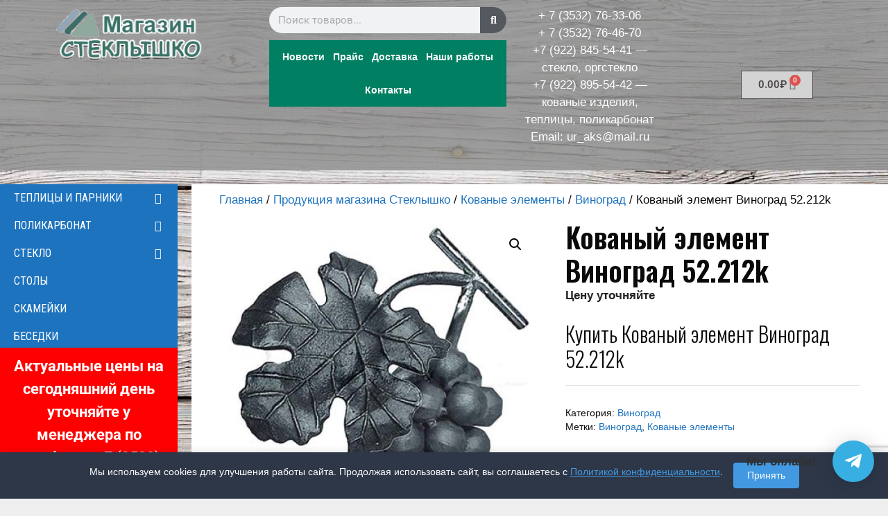

--- FILE ---
content_type: text/html; charset=UTF-8
request_url: https://steklyshko.su/shop/kovanyj-element-vinograd-52-212k/
body_size: 31421
content:
<!DOCTYPE html>
<html lang="ru-RU">
<head>
	<meta charset="UTF-8">
	<meta name='robots' content='index, follow, max-image-preview:large, max-snippet:-1, max-video-preview:-1' />
	<style>img:is([sizes="auto" i], [sizes^="auto," i]) { contain-intrinsic-size: 3000px 1500px }</style>
	<meta name="viewport" content="width=device-width, initial-scale=1">
	<!-- This site is optimized with the Yoast SEO plugin v26.6 - https://yoast.com/wordpress/plugins/seo/ -->
	<title>Кованый элемент Виноград 52.212k - Магазин Стеклышко</title>
	<link rel="canonical" href="https://steklyshko.su/shop/kovanyj-element-vinograd-52-212k/" />
	<meta property="og:locale" content="ru_RU" />
	<meta property="og:type" content="article" />
	<meta property="og:title" content="Кованый элемент Виноград 52.212k - Магазин Стеклышко" />
	<meta property="og:description" content="Купить Кованый элемент Виноград 52.212k" />
	<meta property="og:url" content="https://steklyshko.su/shop/kovanyj-element-vinograd-52-212k/" />
	<meta property="og:site_name" content="Магазин Стеклышко" />
	<meta property="article:modified_time" content="2022-12-01T17:26:51+00:00" />
	<meta property="og:image" content="https://steklyshko.su/wp-content/uploads/2015/01/52.21211.jpg" />
	<meta property="og:image:width" content="400" />
	<meta property="og:image:height" content="400" />
	<meta property="og:image:type" content="image/jpeg" />
	<script type="application/ld+json" class="yoast-schema-graph">{"@context":"https://schema.org","@graph":[{"@type":"WebPage","@id":"https://steklyshko.su/shop/kovanyj-element-vinograd-52-212k/","url":"https://steklyshko.su/shop/kovanyj-element-vinograd-52-212k/","name":"Кованый элемент Виноград 52.212k - Магазин Стеклышко","isPartOf":{"@id":"https://steklyshko.su/#website"},"primaryImageOfPage":{"@id":"https://steklyshko.su/shop/kovanyj-element-vinograd-52-212k/#primaryimage"},"image":{"@id":"https://steklyshko.su/shop/kovanyj-element-vinograd-52-212k/#primaryimage"},"thumbnailUrl":"https://steklyshko.su/wp-content/uploads/2015/01/52.21211.jpg","datePublished":"2014-12-06T10:26:32+00:00","dateModified":"2022-12-01T17:26:51+00:00","breadcrumb":{"@id":"https://steklyshko.su/shop/kovanyj-element-vinograd-52-212k/#breadcrumb"},"inLanguage":"ru-RU","potentialAction":[{"@type":"ReadAction","target":["https://steklyshko.su/shop/kovanyj-element-vinograd-52-212k/"]}]},{"@type":"ImageObject","inLanguage":"ru-RU","@id":"https://steklyshko.su/shop/kovanyj-element-vinograd-52-212k/#primaryimage","url":"https://steklyshko.su/wp-content/uploads/2015/01/52.21211.jpg","contentUrl":"https://steklyshko.su/wp-content/uploads/2015/01/52.21211.jpg","width":400,"height":400,"caption":"Кованый элемент Виноград 52.212k"},{"@type":"BreadcrumbList","@id":"https://steklyshko.su/shop/kovanyj-element-vinograd-52-212k/#breadcrumb","itemListElement":[{"@type":"ListItem","position":1,"name":"Главная страница","item":"https://steklyshko.su/"},{"@type":"ListItem","position":2,"name":"Продукция магазина Стеклышко","item":"https://steklyshko.su/shop/"},{"@type":"ListItem","position":3,"name":"Кованый элемент Виноград 52.212k"}]},{"@type":"WebSite","@id":"https://steklyshko.su/#website","url":"https://steklyshko.su/","name":"Магазин Стеклышко","description":"в Оренбурге","publisher":{"@id":"https://steklyshko.su/#organization"},"potentialAction":[{"@type":"SearchAction","target":{"@type":"EntryPoint","urlTemplate":"https://steklyshko.su/?s={search_term_string}"},"query-input":{"@type":"PropertyValueSpecification","valueRequired":true,"valueName":"search_term_string"}}],"inLanguage":"ru-RU"},{"@type":"Organization","@id":"https://steklyshko.su/#organization","name":"Магазин Стеклышко","url":"https://steklyshko.su/","logo":{"@type":"ImageObject","inLanguage":"ru-RU","@id":"https://steklyshko.su/#/schema/logo/image/","url":"https://steklyshko.su/wp-content/uploads/2016/07/logo.png","contentUrl":"https://steklyshko.su/wp-content/uploads/2016/07/logo.png","width":220,"height":83,"caption":"Магазин Стеклышко"},"image":{"@id":"https://steklyshko.su/#/schema/logo/image/"}}]}</script>
	<!-- / Yoast SEO plugin. -->


<link href='https://fonts.gstatic.com' crossorigin rel='preconnect' />
<link href='https://fonts.googleapis.com' crossorigin rel='preconnect' />
<link rel="alternate" type="application/rss+xml" title="Магазин Стеклышко &raquo; Лента" href="https://steklyshko.su/feed/" />
<link rel='stylesheet' id='hfe-widgets-style-css' href='https://steklyshko.su/wp-content/plugins/header-footer-elementor/inc/widgets-css/frontend.css?ver=2.0.6' media='all' />
<link rel='stylesheet' id='wp-block-library-css' href='https://steklyshko.su/wp-includes/css/dist/block-library/style.min.css?ver=6.8.3' media='all' />
<style id='classic-theme-styles-inline-css'>
/*! This file is auto-generated */
.wp-block-button__link{color:#fff;background-color:#32373c;border-radius:9999px;box-shadow:none;text-decoration:none;padding:calc(.667em + 2px) calc(1.333em + 2px);font-size:1.125em}.wp-block-file__button{background:#32373c;color:#fff;text-decoration:none}
</style>
<style id='global-styles-inline-css'>
:root{--wp--preset--aspect-ratio--square: 1;--wp--preset--aspect-ratio--4-3: 4/3;--wp--preset--aspect-ratio--3-4: 3/4;--wp--preset--aspect-ratio--3-2: 3/2;--wp--preset--aspect-ratio--2-3: 2/3;--wp--preset--aspect-ratio--16-9: 16/9;--wp--preset--aspect-ratio--9-16: 9/16;--wp--preset--color--black: #000000;--wp--preset--color--cyan-bluish-gray: #abb8c3;--wp--preset--color--white: #ffffff;--wp--preset--color--pale-pink: #f78da7;--wp--preset--color--vivid-red: #cf2e2e;--wp--preset--color--luminous-vivid-orange: #ff6900;--wp--preset--color--luminous-vivid-amber: #fcb900;--wp--preset--color--light-green-cyan: #7bdcb5;--wp--preset--color--vivid-green-cyan: #00d084;--wp--preset--color--pale-cyan-blue: #8ed1fc;--wp--preset--color--vivid-cyan-blue: #0693e3;--wp--preset--color--vivid-purple: #9b51e0;--wp--preset--color--contrast: var(--contrast);--wp--preset--color--contrast-2: var(--contrast-2);--wp--preset--color--contrast-3: var(--contrast-3);--wp--preset--color--base: var(--base);--wp--preset--color--base-2: var(--base-2);--wp--preset--color--base-3: var(--base-3);--wp--preset--color--accent: var(--accent);--wp--preset--gradient--vivid-cyan-blue-to-vivid-purple: linear-gradient(135deg,rgba(6,147,227,1) 0%,rgb(155,81,224) 100%);--wp--preset--gradient--light-green-cyan-to-vivid-green-cyan: linear-gradient(135deg,rgb(122,220,180) 0%,rgb(0,208,130) 100%);--wp--preset--gradient--luminous-vivid-amber-to-luminous-vivid-orange: linear-gradient(135deg,rgba(252,185,0,1) 0%,rgba(255,105,0,1) 100%);--wp--preset--gradient--luminous-vivid-orange-to-vivid-red: linear-gradient(135deg,rgba(255,105,0,1) 0%,rgb(207,46,46) 100%);--wp--preset--gradient--very-light-gray-to-cyan-bluish-gray: linear-gradient(135deg,rgb(238,238,238) 0%,rgb(169,184,195) 100%);--wp--preset--gradient--cool-to-warm-spectrum: linear-gradient(135deg,rgb(74,234,220) 0%,rgb(151,120,209) 20%,rgb(207,42,186) 40%,rgb(238,44,130) 60%,rgb(251,105,98) 80%,rgb(254,248,76) 100%);--wp--preset--gradient--blush-light-purple: linear-gradient(135deg,rgb(255,206,236) 0%,rgb(152,150,240) 100%);--wp--preset--gradient--blush-bordeaux: linear-gradient(135deg,rgb(254,205,165) 0%,rgb(254,45,45) 50%,rgb(107,0,62) 100%);--wp--preset--gradient--luminous-dusk: linear-gradient(135deg,rgb(255,203,112) 0%,rgb(199,81,192) 50%,rgb(65,88,208) 100%);--wp--preset--gradient--pale-ocean: linear-gradient(135deg,rgb(255,245,203) 0%,rgb(182,227,212) 50%,rgb(51,167,181) 100%);--wp--preset--gradient--electric-grass: linear-gradient(135deg,rgb(202,248,128) 0%,rgb(113,206,126) 100%);--wp--preset--gradient--midnight: linear-gradient(135deg,rgb(2,3,129) 0%,rgb(40,116,252) 100%);--wp--preset--font-size--small: 13px;--wp--preset--font-size--medium: 20px;--wp--preset--font-size--large: 36px;--wp--preset--font-size--x-large: 42px;--wp--preset--spacing--20: 0.44rem;--wp--preset--spacing--30: 0.67rem;--wp--preset--spacing--40: 1rem;--wp--preset--spacing--50: 1.5rem;--wp--preset--spacing--60: 2.25rem;--wp--preset--spacing--70: 3.38rem;--wp--preset--spacing--80: 5.06rem;--wp--preset--shadow--natural: 6px 6px 9px rgba(0, 0, 0, 0.2);--wp--preset--shadow--deep: 12px 12px 50px rgba(0, 0, 0, 0.4);--wp--preset--shadow--sharp: 6px 6px 0px rgba(0, 0, 0, 0.2);--wp--preset--shadow--outlined: 6px 6px 0px -3px rgba(255, 255, 255, 1), 6px 6px rgba(0, 0, 0, 1);--wp--preset--shadow--crisp: 6px 6px 0px rgba(0, 0, 0, 1);}:where(.is-layout-flex){gap: 0.5em;}:where(.is-layout-grid){gap: 0.5em;}body .is-layout-flex{display: flex;}.is-layout-flex{flex-wrap: wrap;align-items: center;}.is-layout-flex > :is(*, div){margin: 0;}body .is-layout-grid{display: grid;}.is-layout-grid > :is(*, div){margin: 0;}:where(.wp-block-columns.is-layout-flex){gap: 2em;}:where(.wp-block-columns.is-layout-grid){gap: 2em;}:where(.wp-block-post-template.is-layout-flex){gap: 1.25em;}:where(.wp-block-post-template.is-layout-grid){gap: 1.25em;}.has-black-color{color: var(--wp--preset--color--black) !important;}.has-cyan-bluish-gray-color{color: var(--wp--preset--color--cyan-bluish-gray) !important;}.has-white-color{color: var(--wp--preset--color--white) !important;}.has-pale-pink-color{color: var(--wp--preset--color--pale-pink) !important;}.has-vivid-red-color{color: var(--wp--preset--color--vivid-red) !important;}.has-luminous-vivid-orange-color{color: var(--wp--preset--color--luminous-vivid-orange) !important;}.has-luminous-vivid-amber-color{color: var(--wp--preset--color--luminous-vivid-amber) !important;}.has-light-green-cyan-color{color: var(--wp--preset--color--light-green-cyan) !important;}.has-vivid-green-cyan-color{color: var(--wp--preset--color--vivid-green-cyan) !important;}.has-pale-cyan-blue-color{color: var(--wp--preset--color--pale-cyan-blue) !important;}.has-vivid-cyan-blue-color{color: var(--wp--preset--color--vivid-cyan-blue) !important;}.has-vivid-purple-color{color: var(--wp--preset--color--vivid-purple) !important;}.has-black-background-color{background-color: var(--wp--preset--color--black) !important;}.has-cyan-bluish-gray-background-color{background-color: var(--wp--preset--color--cyan-bluish-gray) !important;}.has-white-background-color{background-color: var(--wp--preset--color--white) !important;}.has-pale-pink-background-color{background-color: var(--wp--preset--color--pale-pink) !important;}.has-vivid-red-background-color{background-color: var(--wp--preset--color--vivid-red) !important;}.has-luminous-vivid-orange-background-color{background-color: var(--wp--preset--color--luminous-vivid-orange) !important;}.has-luminous-vivid-amber-background-color{background-color: var(--wp--preset--color--luminous-vivid-amber) !important;}.has-light-green-cyan-background-color{background-color: var(--wp--preset--color--light-green-cyan) !important;}.has-vivid-green-cyan-background-color{background-color: var(--wp--preset--color--vivid-green-cyan) !important;}.has-pale-cyan-blue-background-color{background-color: var(--wp--preset--color--pale-cyan-blue) !important;}.has-vivid-cyan-blue-background-color{background-color: var(--wp--preset--color--vivid-cyan-blue) !important;}.has-vivid-purple-background-color{background-color: var(--wp--preset--color--vivid-purple) !important;}.has-black-border-color{border-color: var(--wp--preset--color--black) !important;}.has-cyan-bluish-gray-border-color{border-color: var(--wp--preset--color--cyan-bluish-gray) !important;}.has-white-border-color{border-color: var(--wp--preset--color--white) !important;}.has-pale-pink-border-color{border-color: var(--wp--preset--color--pale-pink) !important;}.has-vivid-red-border-color{border-color: var(--wp--preset--color--vivid-red) !important;}.has-luminous-vivid-orange-border-color{border-color: var(--wp--preset--color--luminous-vivid-orange) !important;}.has-luminous-vivid-amber-border-color{border-color: var(--wp--preset--color--luminous-vivid-amber) !important;}.has-light-green-cyan-border-color{border-color: var(--wp--preset--color--light-green-cyan) !important;}.has-vivid-green-cyan-border-color{border-color: var(--wp--preset--color--vivid-green-cyan) !important;}.has-pale-cyan-blue-border-color{border-color: var(--wp--preset--color--pale-cyan-blue) !important;}.has-vivid-cyan-blue-border-color{border-color: var(--wp--preset--color--vivid-cyan-blue) !important;}.has-vivid-purple-border-color{border-color: var(--wp--preset--color--vivid-purple) !important;}.has-vivid-cyan-blue-to-vivid-purple-gradient-background{background: var(--wp--preset--gradient--vivid-cyan-blue-to-vivid-purple) !important;}.has-light-green-cyan-to-vivid-green-cyan-gradient-background{background: var(--wp--preset--gradient--light-green-cyan-to-vivid-green-cyan) !important;}.has-luminous-vivid-amber-to-luminous-vivid-orange-gradient-background{background: var(--wp--preset--gradient--luminous-vivid-amber-to-luminous-vivid-orange) !important;}.has-luminous-vivid-orange-to-vivid-red-gradient-background{background: var(--wp--preset--gradient--luminous-vivid-orange-to-vivid-red) !important;}.has-very-light-gray-to-cyan-bluish-gray-gradient-background{background: var(--wp--preset--gradient--very-light-gray-to-cyan-bluish-gray) !important;}.has-cool-to-warm-spectrum-gradient-background{background: var(--wp--preset--gradient--cool-to-warm-spectrum) !important;}.has-blush-light-purple-gradient-background{background: var(--wp--preset--gradient--blush-light-purple) !important;}.has-blush-bordeaux-gradient-background{background: var(--wp--preset--gradient--blush-bordeaux) !important;}.has-luminous-dusk-gradient-background{background: var(--wp--preset--gradient--luminous-dusk) !important;}.has-pale-ocean-gradient-background{background: var(--wp--preset--gradient--pale-ocean) !important;}.has-electric-grass-gradient-background{background: var(--wp--preset--gradient--electric-grass) !important;}.has-midnight-gradient-background{background: var(--wp--preset--gradient--midnight) !important;}.has-small-font-size{font-size: var(--wp--preset--font-size--small) !important;}.has-medium-font-size{font-size: var(--wp--preset--font-size--medium) !important;}.has-large-font-size{font-size: var(--wp--preset--font-size--large) !important;}.has-x-large-font-size{font-size: var(--wp--preset--font-size--x-large) !important;}
:where(.wp-block-post-template.is-layout-flex){gap: 1.25em;}:where(.wp-block-post-template.is-layout-grid){gap: 1.25em;}
:where(.wp-block-columns.is-layout-flex){gap: 2em;}:where(.wp-block-columns.is-layout-grid){gap: 2em;}
:root :where(.wp-block-pullquote){font-size: 1.5em;line-height: 1.6;}
</style>
<link rel='stylesheet' id='contact-form-7-css' href='https://steklyshko.su/wp-content/plugins/contact-form-7/includes/css/styles.css?ver=6.1.4' media='all' />
<link rel='stylesheet' id='page-list-style-css' href='https://steklyshko.su/wp-content/plugins/page-list/css/page-list.css?ver=5.9' media='all' />
<link rel='stylesheet' id='photoswipe-css' href='https://steklyshko.su/wp-content/plugins/woocommerce/assets/css/photoswipe/photoswipe.min.css?ver=9.9.6' media='all' />
<link rel='stylesheet' id='photoswipe-default-skin-css' href='https://steklyshko.su/wp-content/plugins/woocommerce/assets/css/photoswipe/default-skin/default-skin.min.css?ver=9.9.6' media='all' />
<link rel='stylesheet' id='woocommerce-layout-css' href='https://steklyshko.su/wp-content/plugins/woocommerce/assets/css/woocommerce-layout.css?ver=9.9.6' media='all' />
<link rel='stylesheet' id='woocommerce-smallscreen-css' href='https://steklyshko.su/wp-content/plugins/woocommerce/assets/css/woocommerce-smallscreen.css?ver=9.9.6' media='only screen and (max-width: 768px)' />
<link rel='stylesheet' id='woocommerce-general-css' href='https://steklyshko.su/wp-content/plugins/woocommerce/assets/css/woocommerce.css?ver=9.9.6' media='all' />
<style id='woocommerce-inline-inline-css'>
.woocommerce form .form-row .required { visibility: visible; }
</style>
<link rel='stylesheet' id='math-captcha-frontend-css' href='https://steklyshko.su/wp-content/plugins/wp-math-captcha/css/frontend.css?ver=6.8.3' media='all' />
<link rel='stylesheet' id='hfe-style-css' href='https://steklyshko.su/wp-content/plugins/header-footer-elementor/assets/css/header-footer-elementor.css?ver=2.0.6' media='all' />
<link rel='stylesheet' id='elementor-icons-css' href='https://steklyshko.su/wp-content/plugins/elementor/assets/lib/eicons/css/elementor-icons.min.css?ver=5.44.0' media='all' />
<link rel='stylesheet' id='elementor-frontend-css' href='https://steklyshko.su/wp-content/plugins/elementor/assets/css/frontend.min.css?ver=3.32.5' media='all' />
<link rel='stylesheet' id='elementor-post-9926-css' href='https://steklyshko.su/wp-content/uploads/elementor/css/post-9926.css?ver=1767643131' media='all' />
<link rel='stylesheet' id='wpdt-elementor-widget-font-css' href='https://steklyshko.su/wp-content/plugins/wpdatatables/integrations/page-builders/elementor/css/style.css?ver=6.6.1' media='all' />
<link rel='stylesheet' id='elementor-post-9640-css' href='https://steklyshko.su/wp-content/uploads/elementor/css/post-9640.css?ver=1768200705' media='all' />
<link rel='stylesheet' id='brands-styles-css' href='https://steklyshko.su/wp-content/plugins/woocommerce/assets/css/brands.css?ver=9.9.6' media='all' />
<link rel='stylesheet' id='generate-style-grid-css' href='https://steklyshko.su/wp-content/themes/generatepress/assets/css/unsemantic-grid.min.css?ver=3.6.0' media='all' />
<link rel='stylesheet' id='generate-style-css' href='https://steklyshko.su/wp-content/themes/generatepress/assets/css/style.min.css?ver=3.6.0' media='all' />
<style id='generate-style-inline-css'>
body{background-color:#efefef;color:#0a0a0a;}a{color:#1e73be;}a:hover, a:focus, a:active{color:#3498db;}body .grid-container{max-width:1600px;}.wp-block-group__inner-container{max-width:1600px;margin-left:auto;margin-right:auto;}.site-header .header-image{width:190px;}.generate-back-to-top{font-size:20px;border-radius:3px;position:fixed;bottom:30px;right:30px;line-height:40px;width:40px;text-align:center;z-index:10;transition:opacity 300ms ease-in-out;opacity:0.1;transform:translateY(1000px);}.generate-back-to-top__show{opacity:1;transform:translateY(0);}:root{--contrast:#222222;--contrast-2:#575760;--contrast-3:#b2b2be;--base:#f0f0f0;--base-2:#f7f8f9;--base-3:#ffffff;--accent:#1e73be;}:root .has-contrast-color{color:var(--contrast);}:root .has-contrast-background-color{background-color:var(--contrast);}:root .has-contrast-2-color{color:var(--contrast-2);}:root .has-contrast-2-background-color{background-color:var(--contrast-2);}:root .has-contrast-3-color{color:var(--contrast-3);}:root .has-contrast-3-background-color{background-color:var(--contrast-3);}:root .has-base-color{color:var(--base);}:root .has-base-background-color{background-color:var(--base);}:root .has-base-2-color{color:var(--base-2);}:root .has-base-2-background-color{background-color:var(--base-2);}:root .has-base-3-color{color:var(--base-3);}:root .has-base-3-background-color{background-color:var(--base-3);}:root .has-accent-color{color:var(--accent);}:root .has-accent-background-color{background-color:var(--accent);}body, button, input, select, textarea{font-family:Arial, Helvetica, sans-serif;}body{line-height:1.5;}.entry-content > [class*="wp-block-"]:not(:last-child):not(.wp-block-heading){margin-bottom:1.5em;}.main-title{font-size:45px;}.main-navigation a, .menu-toggle{font-family:"Roboto Condensed", sans-serif;font-weight:400;text-transform:uppercase;font-size:16px;}.main-navigation .main-nav ul ul li a{font-size:15px;}.widget-title{font-family:"Oswald", sans-serif;margin-bottom:15px;}.sidebar .widget, .footer-widgets .widget{font-size:15px;}h1{font-family:"Oswald", sans-serif;font-weight:600;font-size:40px;}h2{font-family:"Oswald", sans-serif;font-weight:300;font-size:30px;}h3{font-family:"Oswald", sans-serif;font-size:20px;}h4{font-family:"Oswald", sans-serif;font-size:inherit;}h5{font-family:"Oswald", sans-serif;font-size:inherit;}h6{font-family:"Oswald", sans-serif;}@media (max-width:768px){.main-title{font-size:30px;}h1{font-size:30px;}h2{font-size:25px;}}.top-bar{background-color:#636363;color:#ffffff;}.top-bar a{color:#ffffff;}.top-bar a:hover{color:#303030;}.site-header{background-color:#efefef;color:#3a3a3a;}.site-header a{color:#3a3a3a;}.main-title a,.main-title a:hover{color:#222222;}.site-description{color:#757575;}.main-navigation,.main-navigation ul ul{background-color:#1e73be;}.main-navigation .main-nav ul li a, .main-navigation .menu-toggle, .main-navigation .menu-bar-items{color:#ffffff;}.main-navigation .main-nav ul li:not([class*="current-menu-"]):hover > a, .main-navigation .main-nav ul li:not([class*="current-menu-"]):focus > a, .main-navigation .main-nav ul li.sfHover:not([class*="current-menu-"]) > a, .main-navigation .menu-bar-item:hover > a, .main-navigation .menu-bar-item.sfHover > a{color:#ffffff;background-color:#035a9e;}button.menu-toggle:hover,button.menu-toggle:focus,.main-navigation .mobile-bar-items a,.main-navigation .mobile-bar-items a:hover,.main-navigation .mobile-bar-items a:focus{color:#ffffff;}.main-navigation .main-nav ul li[class*="current-menu-"] > a{color:#ffffff;background-color:#035a9e;}.navigation-search input[type="search"],.navigation-search input[type="search"]:active, .navigation-search input[type="search"]:focus, .main-navigation .main-nav ul li.search-item.active > a, .main-navigation .menu-bar-items .search-item.active > a{color:#ffffff;background-color:#035a9e;}.main-navigation ul ul{background-color:#035a9e;}.main-navigation .main-nav ul ul li a{color:#ffffff;}.main-navigation .main-nav ul ul li:not([class*="current-menu-"]):hover > a,.main-navigation .main-nav ul ul li:not([class*="current-menu-"]):focus > a, .main-navigation .main-nav ul ul li.sfHover:not([class*="current-menu-"]) > a{color:#bbd2e8;background-color:#035a9e;}.main-navigation .main-nav ul ul li[class*="current-menu-"] > a{color:#bbd2e8;background-color:#035a9e;}.separate-containers .inside-article, .separate-containers .comments-area, .separate-containers .page-header, .one-container .container, .separate-containers .paging-navigation, .inside-page-header{background-color:#ffffff;}.entry-meta{color:#595959;}.entry-meta a{color:#595959;}.entry-meta a:hover{color:#1e73be;}.sidebar .widget{background-color:#ffffff;}.sidebar .widget .widget-title{color:#000000;}.footer-widgets{background-color:#efefef;}.footer-widgets .widget-title{color:#000000;}.site-info{color:#ffffff;background-color:#0a0a0a;}.site-info a{color:#ffffff;}.site-info a:hover{color:#606060;}.footer-bar .widget_nav_menu .current-menu-item a{color:#606060;}input[type="text"],input[type="email"],input[type="url"],input[type="password"],input[type="search"],input[type="tel"],input[type="number"],textarea,select{color:#666666;background-color:#fafafa;border-color:#cccccc;}input[type="text"]:focus,input[type="email"]:focus,input[type="url"]:focus,input[type="password"]:focus,input[type="search"]:focus,input[type="tel"]:focus,input[type="number"]:focus,textarea:focus,select:focus{color:#666666;background-color:#ffffff;border-color:#bfbfbf;}button,html input[type="button"],input[type="reset"],input[type="submit"],a.button,a.wp-block-button__link:not(.has-background){color:#ffffff;background-color:#009a00;}button:hover,html input[type="button"]:hover,input[type="reset"]:hover,input[type="submit"]:hover,a.button:hover,button:focus,html input[type="button"]:focus,input[type="reset"]:focus,input[type="submit"]:focus,a.button:focus,a.wp-block-button__link:not(.has-background):active,a.wp-block-button__link:not(.has-background):focus,a.wp-block-button__link:not(.has-background):hover{color:#ffffff;background-color:rgba(0,154,0,0.72);}a.generate-back-to-top{background-color:rgba( 0,0,0,0.4 );color:#ffffff;}a.generate-back-to-top:hover,a.generate-back-to-top:focus{background-color:rgba( 0,0,0,0.6 );color:#ffffff;}:root{--gp-search-modal-bg-color:var(--base-3);--gp-search-modal-text-color:var(--contrast);--gp-search-modal-overlay-bg-color:rgba(0,0,0,0.2);}@media (max-width: 768px){.main-navigation .menu-bar-item:hover > a, .main-navigation .menu-bar-item.sfHover > a{background:none;color:#ffffff;}}.inside-top-bar{padding:10px;}.inside-header{padding:40px;}.separate-containers .inside-article, .separate-containers .comments-area, .separate-containers .page-header, .separate-containers .paging-navigation, .one-container .site-content, .inside-page-header{padding:10px 40px 40px 40px;}.site-main .wp-block-group__inner-container{padding:10px 40px 40px 40px;}.entry-content .alignwide, body:not(.no-sidebar) .entry-content .alignfull{margin-left:-40px;width:calc(100% + 80px);max-width:calc(100% + 80px);}.main-navigation .main-nav ul li a,.menu-toggle,.main-navigation .mobile-bar-items a{line-height:33px;}.navigation-search input[type="search"]{height:33px;}.rtl .menu-item-has-children .dropdown-menu-toggle{padding-left:20px;}.rtl .main-navigation .main-nav ul li.menu-item-has-children > a{padding-right:20px;}.widget-area .widget{padding:40px 10px 40px 10px;}.site-info{padding:20px;}@media (max-width:768px){.separate-containers .inside-article, .separate-containers .comments-area, .separate-containers .page-header, .separate-containers .paging-navigation, .one-container .site-content, .inside-page-header{padding:30px;}.site-main .wp-block-group__inner-container{padding:30px;}.site-info{padding-right:10px;padding-left:10px;}.entry-content .alignwide, body:not(.no-sidebar) .entry-content .alignfull{margin-left:-30px;width:calc(100% + 60px);max-width:calc(100% + 60px);}}@media (max-width: 768px){.main-navigation .menu-toggle,.main-navigation .mobile-bar-items,.sidebar-nav-mobile:not(#sticky-placeholder){display:block;}.main-navigation ul,.gen-sidebar-nav{display:none;}[class*="nav-float-"] .site-header .inside-header > *{float:none;clear:both;}}
body{background-image:url('https://steklyshko.su/wp-content/uploads/2018/12/back.jpg');background-repeat:no-repeat;background-size:cover;background-attachment:fixed;}
.dynamic-author-image-rounded{border-radius:100%;}.dynamic-featured-image, .dynamic-author-image{vertical-align:middle;}.one-container.blog .dynamic-content-template:not(:last-child), .one-container.archive .dynamic-content-template:not(:last-child){padding-bottom:0px;}.dynamic-entry-excerpt > p:last-child{margin-bottom:0px;}
</style>
<link rel='stylesheet' id='generate-mobile-style-css' href='https://steklyshko.su/wp-content/themes/generatepress/assets/css/mobile.min.css?ver=3.6.0' media='all' />
<link rel='stylesheet' id='generate-font-icons-css' href='https://steklyshko.su/wp-content/themes/generatepress/assets/css/components/font-icons.min.css?ver=3.6.0' media='all' />
<link rel='stylesheet' id='tablepress-default-css' href='https://steklyshko.su/wp-content/plugins/tablepress/css/build/default.css?ver=3.2.6' media='all' />
<link rel='stylesheet' id='qltgm-css' href='https://steklyshko.su/wp-content/plugins/quadlayers-telegram-chat/build/frontend/css/style.css?ver=3.2.7' media='all' />
<link rel='stylesheet' id='jquery-lazyloadxt-spinner-css-css' href='//steklyshko.su/wp-content/plugins/a3-lazy-load/assets/css/jquery.lazyloadxt.spinner.css?ver=6.8.3' media='all' />
<link rel='stylesheet' id='a3a3_lazy_load-css' href='//steklyshko.su/wp-content/uploads/sass/a3_lazy_load.min.css?ver=1689106159' media='all' />
<link rel='stylesheet' id='hfe-icons-list-css' href='https://steklyshko.su/wp-content/plugins/elementor/assets/css/widget-icon-list.min.css?ver=3.24.3' media='all' />
<link rel='stylesheet' id='hfe-social-icons-css' href='https://steklyshko.su/wp-content/plugins/elementor/assets/css/widget-social-icons.min.css?ver=3.24.0' media='all' />
<link rel='stylesheet' id='hfe-widget-blockquote-css' href='https://steklyshko.su/wp-content/plugins/elementor-pro/assets/css/widget-blockquote.min.css?ver=3.25.0' media='all' />
<link rel='stylesheet' id='bsf-Defaults-css' href='https://steklyshko.su/wp-content/uploads/smile_fonts/Defaults/Defaults.css?ver=3.19.22' media='all' />
<link rel='stylesheet' id='generate-woocommerce-css' href='https://steklyshko.su/wp-content/plugins/gp-premium/woocommerce/functions/css/woocommerce.min.css?ver=2.5.3' media='all' />
<style id='generate-woocommerce-inline-css'>
.woocommerce ul.products li.product .woocommerce-LoopProduct-link h2, .woocommerce ul.products li.product .woocommerce-loop-category__title{font-weight:normal;text-transform:none;font-size:20px;}.woocommerce .up-sells ul.products li.product .woocommerce-LoopProduct-link h2, .woocommerce .cross-sells ul.products li.product .woocommerce-LoopProduct-link h2, .woocommerce .related ul.products li.product .woocommerce-LoopProduct-link h2{font-size:20px;}.woocommerce #respond input#submit, .woocommerce a.button, .woocommerce button.button, .woocommerce input.button, .wc-block-components-button{color:#ffffff;background-color:#009a00;text-decoration:none;font-weight:normal;text-transform:none;}.woocommerce #respond input#submit:hover, .woocommerce a.button:hover, .woocommerce button.button:hover, .woocommerce input.button:hover, .wc-block-components-button:hover{color:#ffffff;background-color:rgba(0,154,0,0.72);}.woocommerce #respond input#submit.alt, .woocommerce a.button.alt, .woocommerce button.button.alt, .woocommerce input.button.alt, .woocommerce #respond input#submit.alt.disabled, .woocommerce #respond input#submit.alt.disabled:hover, .woocommerce #respond input#submit.alt:disabled, .woocommerce #respond input#submit.alt:disabled:hover, .woocommerce #respond input#submit.alt:disabled[disabled], .woocommerce #respond input#submit.alt:disabled[disabled]:hover, .woocommerce a.button.alt.disabled, .woocommerce a.button.alt.disabled:hover, .woocommerce a.button.alt:disabled, .woocommerce a.button.alt:disabled:hover, .woocommerce a.button.alt:disabled[disabled], .woocommerce a.button.alt:disabled[disabled]:hover, .woocommerce button.button.alt.disabled, .woocommerce button.button.alt.disabled:hover, .woocommerce button.button.alt:disabled, .woocommerce button.button.alt:disabled:hover, .woocommerce button.button.alt:disabled[disabled], .woocommerce button.button.alt:disabled[disabled]:hover, .woocommerce input.button.alt.disabled, .woocommerce input.button.alt.disabled:hover, .woocommerce input.button.alt:disabled, .woocommerce input.button.alt:disabled:hover, .woocommerce input.button.alt:disabled[disabled], .woocommerce input.button.alt:disabled[disabled]:hover{color:#ffffff;background-color:#1e73be;}.woocommerce #respond input#submit.alt:hover, .woocommerce a.button.alt:hover, .woocommerce button.button.alt:hover, .woocommerce input.button.alt:hover{color:#ffffff;background-color:#377fbf;}button.wc-block-components-panel__button{font-size:inherit;}.woocommerce .star-rating span:before, .woocommerce p.stars:hover a::before{color:#ffa200;}.woocommerce span.onsale{background-color:#222222;color:#ffffff;}.woocommerce ul.products li.product .price, .woocommerce div.product p.price{color:#222222;}.woocommerce div.product .woocommerce-tabs ul.tabs li a{color:#222222;}.woocommerce div.product .woocommerce-tabs ul.tabs li a:hover, .woocommerce div.product .woocommerce-tabs ul.tabs li.active a{color:#1e73be;}.woocommerce-message{background-color:#0b9444;color:#ffffff;}div.woocommerce-message a.button, div.woocommerce-message a.button:focus, div.woocommerce-message a.button:hover, div.woocommerce-message a, div.woocommerce-message a:focus, div.woocommerce-message a:hover{color:#ffffff;}.woocommerce-info{background-color:#1e73be;color:#ffffff;}div.woocommerce-info a.button, div.woocommerce-info a.button:focus, div.woocommerce-info a.button:hover, div.woocommerce-info a, div.woocommerce-info a:focus, div.woocommerce-info a:hover{color:#ffffff;}.woocommerce-error{background-color:#e8626d;color:#ffffff;}div.woocommerce-error a.button, div.woocommerce-error a.button:focus, div.woocommerce-error a.button:hover, div.woocommerce-error a, div.woocommerce-error a:focus, div.woocommerce-error a:hover{color:#ffffff;}.woocommerce-product-details__short-description{color:#0a0a0a;}#wc-mini-cart{background-color:#ffffff;color:#000000;}#wc-mini-cart a:not(.button), #wc-mini-cart a.remove{color:#000000;}#wc-mini-cart .button{color:#ffffff;}#wc-mini-cart .button:hover, #wc-mini-cart .button:focus, #wc-mini-cart .button:active{color:#ffffff;}.woocommerce #content div.product div.images, .woocommerce div.product div.images, .woocommerce-page #content div.product div.images, .woocommerce-page div.product div.images{width:50%;}.add-to-cart-panel{background-color:#ffffff;color:#000000;}.add-to-cart-panel a:not(.button){color:#000000;}.woocommerce .widget_price_filter .price_slider_wrapper .ui-widget-content{background-color:#dddddd;}.woocommerce .widget_price_filter .ui-slider .ui-slider-range, .woocommerce .widget_price_filter .ui-slider .ui-slider-handle{background-color:#666666;}.wc-columns-container .products, .woocommerce .related ul.products, .woocommerce .up-sells ul.products{grid-gap:50px;}@media (max-width: 1024px){.woocommerce .wc-columns-container.wc-tablet-columns-2 .products{-ms-grid-columns:(1fr)[2];grid-template-columns:repeat(2, 1fr);}.wc-related-upsell-tablet-columns-2 .related ul.products, .wc-related-upsell-tablet-columns-2 .up-sells ul.products{-ms-grid-columns:(1fr)[2];grid-template-columns:repeat(2, 1fr);}}@media (max-width:768px){.add-to-cart-panel .continue-shopping{background-color:#ffffff;}.woocommerce #content div.product div.images,.woocommerce div.product div.images,.woocommerce-page #content div.product div.images,.woocommerce-page div.product div.images{width:100%;}}@media (max-width: 768px){.mobile-bar-items + .menu-toggle{text-align:left;}nav.toggled .main-nav li.wc-menu-item{display:none !important;}body.nav-search-enabled .wc-menu-cart-activated:not(#mobile-header) .mobile-bar-items{float:right;position:relative;}.nav-search-enabled .wc-menu-cart-activated:not(#mobile-header) .menu-toggle{float:left;width:auto;}.mobile-bar-items.wc-mobile-cart-items{z-index:1;}}
</style>
<link rel='stylesheet' id='generate-woocommerce-mobile-css' href='https://steklyshko.su/wp-content/plugins/gp-premium/woocommerce/functions/css/woocommerce-mobile.min.css?ver=2.5.3' media='(max-width:768px)' />
<link rel='stylesheet' id='gp-premium-icons-css' href='https://steklyshko.su/wp-content/plugins/gp-premium/general/icons/icons.min.css?ver=2.5.3' media='all' />
<link rel='stylesheet' id='mpc-massive-style-css' href='https://steklyshko.su/wp-content/plugins/mpc-massive/assets/css/mpc-styles.css?ver=6.8.3' media='all' />
<link rel='stylesheet' id='elementor-gf-local-roboto-css' href='https://steklyshko.su/wp-content/uploads/elementor/google-fonts/css/roboto.css?ver=1745823159' media='all' />
<link rel='stylesheet' id='elementor-gf-local-robotoslab-css' href='https://steklyshko.su/wp-content/uploads/elementor/google-fonts/css/robotoslab.css?ver=1745823166' media='all' />
<script src="https://steklyshko.su/wp-includes/js/jquery/jquery.min.js?ver=3.7.1" id="jquery-core-js"></script>
<script src="https://steklyshko.su/wp-includes/js/jquery/jquery-migrate.min.js?ver=3.4.1" id="jquery-migrate-js"></script>
<script id="jquery-js-after">
!function($){"use strict";$(document).ready(function(){$(this).scrollTop()>100&&$(".hfe-scroll-to-top-wrap").removeClass("hfe-scroll-to-top-hide"),$(window).scroll(function(){$(this).scrollTop()<100?$(".hfe-scroll-to-top-wrap").fadeOut(300):$(".hfe-scroll-to-top-wrap").fadeIn(300)}),$(".hfe-scroll-to-top-wrap").on("click",function(){$("html, body").animate({scrollTop:0},300);return!1})})}(jQuery);
</script>
<script src="https://steklyshko.su/wp-content/plugins/woocommerce/assets/js/jquery-blockui/jquery.blockUI.min.js?ver=2.7.0-wc.9.9.6" id="jquery-blockui-js" data-wp-strategy="defer"></script>
<script id="wc-add-to-cart-js-extra">
var wc_add_to_cart_params = {"ajax_url":"\/wp-admin\/admin-ajax.php","wc_ajax_url":"\/?wc-ajax=%%endpoint%%","i18n_view_cart":"\u041f\u0440\u043e\u0441\u043c\u043e\u0442\u0440 \u043a\u043e\u0440\u0437\u0438\u043d\u044b","cart_url":"https:\/\/steklyshko.su\/cart\/","is_cart":"","cart_redirect_after_add":"yes"};
</script>
<script src="https://steklyshko.su/wp-content/plugins/woocommerce/assets/js/frontend/add-to-cart.min.js?ver=9.9.6" id="wc-add-to-cart-js" data-wp-strategy="defer"></script>
<script src="https://steklyshko.su/wp-content/plugins/woocommerce/assets/js/zoom/jquery.zoom.min.js?ver=1.7.21-wc.9.9.6" id="zoom-js" defer data-wp-strategy="defer"></script>
<script src="https://steklyshko.su/wp-content/plugins/woocommerce/assets/js/photoswipe/photoswipe.min.js?ver=4.1.1-wc.9.9.6" id="photoswipe-js" defer data-wp-strategy="defer"></script>
<script src="https://steklyshko.su/wp-content/plugins/woocommerce/assets/js/photoswipe/photoswipe-ui-default.min.js?ver=4.1.1-wc.9.9.6" id="photoswipe-ui-default-js" defer data-wp-strategy="defer"></script>
<script id="wc-single-product-js-extra">
var wc_single_product_params = {"i18n_required_rating_text":"\u041f\u043e\u0436\u0430\u043b\u0443\u0439\u0441\u0442\u0430, \u043f\u043e\u0441\u0442\u0430\u0432\u044c\u0442\u0435 \u043e\u0446\u0435\u043d\u043a\u0443","i18n_rating_options":["1 \u0438\u0437 5 \u0437\u0432\u0451\u0437\u0434","2 \u0438\u0437 5 \u0437\u0432\u0451\u0437\u0434","3 \u0438\u0437 5 \u0437\u0432\u0451\u0437\u0434","4 \u0438\u0437 5 \u0437\u0432\u0451\u0437\u0434","5 \u0438\u0437 5 \u0437\u0432\u0451\u0437\u0434"],"i18n_product_gallery_trigger_text":"\u041f\u0440\u043e\u0441\u043c\u043e\u0442\u0440 \u0433\u0430\u043b\u0435\u0440\u0435\u0438 \u0438\u0437\u043e\u0431\u0440\u0430\u0436\u0435\u043d\u0438\u0439 \u0432 \u043f\u043e\u043b\u043d\u043e\u044d\u043a\u0440\u0430\u043d\u043d\u043e\u043c \u0440\u0435\u0436\u0438\u043c\u0435","review_rating_required":"yes","flexslider":{"rtl":false,"animation":"slide","smoothHeight":true,"directionNav":false,"controlNav":"thumbnails","slideshow":false,"animationSpeed":500,"animationLoop":false,"allowOneSlide":false},"zoom_enabled":"1","zoom_options":[],"photoswipe_enabled":"1","photoswipe_options":{"shareEl":false,"closeOnScroll":false,"history":false,"hideAnimationDuration":0,"showAnimationDuration":0},"flexslider_enabled":"1"};
</script>
<script src="https://steklyshko.su/wp-content/plugins/woocommerce/assets/js/frontend/single-product.min.js?ver=9.9.6" id="wc-single-product-js" defer data-wp-strategy="defer"></script>
<script src="https://steklyshko.su/wp-content/plugins/woocommerce/assets/js/js-cookie/js.cookie.min.js?ver=2.1.4-wc.9.9.6" id="js-cookie-js" defer data-wp-strategy="defer"></script>
<script id="woocommerce-js-extra">
var woocommerce_params = {"ajax_url":"\/wp-admin\/admin-ajax.php","wc_ajax_url":"\/?wc-ajax=%%endpoint%%","i18n_password_show":"\u041f\u043e\u043a\u0430\u0437\u0430\u0442\u044c \u043f\u0430\u0440\u043e\u043b\u044c","i18n_password_hide":"\u0421\u043a\u0440\u044b\u0442\u044c \u043f\u0430\u0440\u043e\u043b\u044c"};
</script>
<script src="https://steklyshko.su/wp-content/plugins/woocommerce/assets/js/frontend/woocommerce.min.js?ver=9.9.6" id="woocommerce-js" defer data-wp-strategy="defer"></script>
<script src="https://steklyshko.su/wp-content/plugins/elementor/assets/lib/font-awesome/js/v4-shims.min.js?ver=3.32.5" id="font-awesome-4-shim-js"></script>
<script src="https://steklyshko.su/wp-content/plugins/js_composer/assets/js/vendors/woocommerce-add-to-cart.js?ver=5.4.5" id="vc_woocommerce-add-to-cart-js-js"></script>
<script id="wbcr_clearfy-css-lazy-load-js-extra">
var wbcr_clearfy_async_links = {"wbcr_clearfy-font-awesome":"https:\/\/steklyshko.su\/wp-content\/plugins\/elementor\/assets\/lib\/font-awesome\/css\/brands.css","wbcr_clearfy-google-fonts":"\/\/fonts.googleapis.com\/css?family=Roboto%20Condensed:300,300italic,regular,italic,700,700italic|Oswald:200,300,regular,500,600,700"};
</script>
<script src="https://steklyshko.su/wp-content/plugins/clearfy/assets/js/css-lazy-load.min.js?ver=2.4.1" id="wbcr_clearfy-css-lazy-load-js"></script>
<link rel="https://api.w.org/" href="https://steklyshko.su/wp-json/" /><link rel="alternate" title="JSON" type="application/json" href="https://steklyshko.su/wp-json/wp/v2/product/3411" /><link rel="alternate" title="oEmbed (JSON)" type="application/json+oembed" href="https://steklyshko.su/wp-json/oembed/1.0/embed?url=https%3A%2F%2Fsteklyshko.su%2Fshop%2Fkovanyj-element-vinograd-52-212k%2F" />
<link rel="alternate" title="oEmbed (XML)" type="text/xml+oembed" href="https://steklyshko.su/wp-json/oembed/1.0/embed?url=https%3A%2F%2Fsteklyshko.su%2Fshop%2Fkovanyj-element-vinograd-52-212k%2F&#038;format=xml" />
	<noscript><style>.woocommerce-product-gallery{ opacity: 1 !important; }</style></noscript>
	<meta name="generator" content="Elementor 3.32.5; features: additional_custom_breakpoints; settings: css_print_method-external, google_font-enabled, font_display-auto">
<meta name="generator" content="Powered by WPBakery Page Builder - drag and drop page builder for WordPress."/>
<!--[if lte IE 9]><link rel="stylesheet" type="text/css" href="https://steklyshko.su/wp-content/plugins/js_composer/assets/css/vc_lte_ie9.min.css" media="screen"><![endif]-->			<style>
				.e-con.e-parent:nth-of-type(n+4):not(.e-lazyloaded):not(.e-no-lazyload),
				.e-con.e-parent:nth-of-type(n+4):not(.e-lazyloaded):not(.e-no-lazyload) * {
					background-image: none !important;
				}
				@media screen and (max-height: 1024px) {
					.e-con.e-parent:nth-of-type(n+3):not(.e-lazyloaded):not(.e-no-lazyload),
					.e-con.e-parent:nth-of-type(n+3):not(.e-lazyloaded):not(.e-no-lazyload) * {
						background-image: none !important;
					}
				}
				@media screen and (max-height: 640px) {
					.e-con.e-parent:nth-of-type(n+2):not(.e-lazyloaded):not(.e-no-lazyload),
					.e-con.e-parent:nth-of-type(n+2):not(.e-lazyloaded):not(.e-no-lazyload) * {
						background-image: none !important;
					}
				}
			</style>
			<meta name="generator" content="Powered by Slider Revolution 6.7.17 - responsive, Mobile-Friendly Slider Plugin for WordPress with comfortable drag and drop interface." />
<link rel="icon" href="https://steklyshko.su/wp-content/uploads/2019/03/favicon.ico" sizes="32x32" />
<link rel="icon" href="https://steklyshko.su/wp-content/uploads/2019/03/favicon.ico" sizes="192x192" />
<link rel="apple-touch-icon" href="https://steklyshko.su/wp-content/uploads/2019/03/favicon.ico" />
<meta name="msapplication-TileImage" content="https://steklyshko.su/wp-content/uploads/2019/03/favicon.ico" />
<script>function setREVStartSize(e){
			//window.requestAnimationFrame(function() {
				window.RSIW = window.RSIW===undefined ? window.innerWidth : window.RSIW;
				window.RSIH = window.RSIH===undefined ? window.innerHeight : window.RSIH;
				try {
					var pw = document.getElementById(e.c).parentNode.offsetWidth,
						newh;
					pw = pw===0 || isNaN(pw) || (e.l=="fullwidth" || e.layout=="fullwidth") ? window.RSIW : pw;
					e.tabw = e.tabw===undefined ? 0 : parseInt(e.tabw);
					e.thumbw = e.thumbw===undefined ? 0 : parseInt(e.thumbw);
					e.tabh = e.tabh===undefined ? 0 : parseInt(e.tabh);
					e.thumbh = e.thumbh===undefined ? 0 : parseInt(e.thumbh);
					e.tabhide = e.tabhide===undefined ? 0 : parseInt(e.tabhide);
					e.thumbhide = e.thumbhide===undefined ? 0 : parseInt(e.thumbhide);
					e.mh = e.mh===undefined || e.mh=="" || e.mh==="auto" ? 0 : parseInt(e.mh,0);
					if(e.layout==="fullscreen" || e.l==="fullscreen")
						newh = Math.max(e.mh,window.RSIH);
					else{
						e.gw = Array.isArray(e.gw) ? e.gw : [e.gw];
						for (var i in e.rl) if (e.gw[i]===undefined || e.gw[i]===0) e.gw[i] = e.gw[i-1];
						e.gh = e.el===undefined || e.el==="" || (Array.isArray(e.el) && e.el.length==0)? e.gh : e.el;
						e.gh = Array.isArray(e.gh) ? e.gh : [e.gh];
						for (var i in e.rl) if (e.gh[i]===undefined || e.gh[i]===0) e.gh[i] = e.gh[i-1];
											
						var nl = new Array(e.rl.length),
							ix = 0,
							sl;
						e.tabw = e.tabhide>=pw ? 0 : e.tabw;
						e.thumbw = e.thumbhide>=pw ? 0 : e.thumbw;
						e.tabh = e.tabhide>=pw ? 0 : e.tabh;
						e.thumbh = e.thumbhide>=pw ? 0 : e.thumbh;
						for (var i in e.rl) nl[i] = e.rl[i]<window.RSIW ? 0 : e.rl[i];
						sl = nl[0];
						for (var i in nl) if (sl>nl[i] && nl[i]>0) { sl = nl[i]; ix=i;}
						var m = pw>(e.gw[ix]+e.tabw+e.thumbw) ? 1 : (pw-(e.tabw+e.thumbw)) / (e.gw[ix]);
						newh =  (e.gh[ix] * m) + (e.tabh + e.thumbh);
					}
					var el = document.getElementById(e.c);
					if (el!==null && el) el.style.height = newh+"px";
					el = document.getElementById(e.c+"_wrapper");
					if (el!==null && el) {
						el.style.height = newh+"px";
						el.style.display = "block";
					}
				} catch(e){
					console.log("Failure at Presize of Slider:" + e)
				}
			//});
		  };</script>
		<style id="wp-custom-css">
			.main-navigation .main-nav ul li a {
    padding-left: 20px;
    padding-right: 20px;
    line-height: 40px;
}

.woocommerce-shipping-destination {
    display: none;
}

.\31 .alignalignleft.size-thumbnail.wp-image-5535.lazy-loaded {
  width: 52px;
}

.stock.in-stock {
  display: none;
}		</style>
					<style>
				:root { 
								}
											</style>
			<noscript><style type="text/css"> .wpb_animate_when_almost_visible { opacity: 1; }</style></noscript></head>

<body class="wp-singular product-template-default single single-product postid-3411 wp-custom-logo wp-embed-responsive wp-theme-generatepress theme-generatepress post-image-above-header post-image-aligned-center sticky-menu-fade woocommerce woocommerce-page woocommerce-no-js ehf-header ehf-template-generatepress ehf-stylesheet-generatepress left-sidebar nav-left-sidebar separate-containers fluid-header active-footer-widgets-3 header-aligned-left dropdown-hover wpb-js-composer js-comp-ver-5.4.5 vc_responsive elementor-default elementor-kit-9926" itemtype="https://schema.org/Blog" itemscope>
	<a class="screen-reader-text skip-link" href="#content" title="Перейти к содержимому">Перейти к содержимому</a>		<header id="masthead" itemscope="itemscope" itemtype="https://schema.org/WPHeader">
			<p class="main-title bhf-hidden" itemprop="headline"><a href="https://steklyshko.su" title="Магазин Стеклышко" rel="home">Магазин Стеклышко</a></p>
					<div data-elementor-type="wp-post" data-elementor-id="9640" class="elementor elementor-9640" data-elementor-post-type="elementor-hf">
						<section class="elementor-section elementor-top-section elementor-element elementor-element-eb8e1e5 elementor-section-stretched elementor-section-full_width elementor-section-content-top elementor-section-height-default elementor-section-height-default" data-id="eb8e1e5" data-element_type="section" data-settings="{&quot;stretch_section&quot;:&quot;section-stretched&quot;,&quot;background_background&quot;:&quot;classic&quot;}">
							<div class="elementor-background-overlay"></div>
							<div class="elementor-container elementor-column-gap-no">
					<div class="elementor-column elementor-col-100 elementor-top-column elementor-element elementor-element-3b468f3" data-id="3b468f3" data-element_type="column">
			<div class="elementor-widget-wrap elementor-element-populated">
						<section class="elementor-section elementor-inner-section elementor-element elementor-element-2431269 elementor-section-full_width elementor-section-height-default elementor-section-height-default" data-id="2431269" data-element_type="section">
						<div class="elementor-container elementor-column-gap-default">
					<div class="elementor-column elementor-col-25 elementor-inner-column elementor-element elementor-element-aa9afbe" data-id="aa9afbe" data-element_type="column">
			<div class="elementor-widget-wrap elementor-element-populated">
						<div class="elementor-element elementor-element-9135d8d elementor-widget elementor-widget-theme-site-logo elementor-widget-image" data-id="9135d8d" data-element_type="widget" data-widget_type="theme-site-logo.default">
				<div class="elementor-widget-container">
											<a href="https://steklyshko.su">
			<img width="220" height="83" src="https://steklyshko.su/wp-content/uploads/2016/07/logo.png" class="attachment-full size-full wp-image-6296" alt="" srcset="https://steklyshko.su/wp-content/uploads/2016/07/logo.png 220w, https://steklyshko.su/wp-content/uploads/2016/07/logo-768x289.png 768w" sizes="(max-width: 220px) 100vw, 220px" />				</a>
											</div>
				</div>
					</div>
		</div>
				<div class="elementor-column elementor-col-25 elementor-inner-column elementor-element elementor-element-38adc79" data-id="38adc79" data-element_type="column">
			<div class="elementor-widget-wrap elementor-element-populated">
						<div class="elementor-element elementor-element-7302038 elementor-hidden-desktop elementor-widget elementor-widget-text-editor" data-id="7302038" data-element_type="widget" data-widget_type="text-editor.default">
				<div class="elementor-widget-container">
									<p><a href="/price/">Прайс</a> <a href="/besplatnaya-dostavka-teplic-i-polikarbonata-orenburg-i-prigorod/">Доставка</a> <a href="/contacts/">Контакты</a></p>								</div>
				</div>
				<div class="elementor-element elementor-element-0c151df elementor-search-form--skin-classic elementor-search-form--button-type-icon elementor-search-form--icon-search elementor-widget elementor-widget-search-form" data-id="0c151df" data-element_type="widget" data-settings="{&quot;skin&quot;:&quot;classic&quot;}" data-widget_type="search-form.default">
				<div class="elementor-widget-container">
							<search role="search">
			<form class="elementor-search-form" action="https://steklyshko.su" method="get">
												<div class="elementor-search-form__container">
					<label class="elementor-screen-only" for="elementor-search-form-0c151df">Search</label>

					
					<input id="elementor-search-form-0c151df" placeholder="Поиск товаров..." class="elementor-search-form__input" type="search" name="s" value="">
					
											<button class="elementor-search-form__submit" type="submit" aria-label="Search">
															<i aria-hidden="true" class="fas fa-search"></i>													</button>
					
									</div>
			</form>
		</search>
						</div>
				</div>
				<div class="elementor-element elementor-element-1c88949 elementor-nav-menu__align-center elementor-hidden-phone elementor-hidden-tablet elementor-nav-menu--dropdown-tablet elementor-nav-menu__text-align-aside elementor-nav-menu--toggle elementor-nav-menu--burger elementor-widget elementor-widget-nav-menu" data-id="1c88949" data-element_type="widget" data-settings="{&quot;layout&quot;:&quot;horizontal&quot;,&quot;submenu_icon&quot;:{&quot;value&quot;:&quot;&lt;i class=\&quot;fas fa-caret-down\&quot; aria-hidden=\&quot;true\&quot;&gt;&lt;\/i&gt;&quot;,&quot;library&quot;:&quot;fa-solid&quot;},&quot;toggle&quot;:&quot;burger&quot;}" data-widget_type="nav-menu.default">
				<div class="elementor-widget-container">
								<nav aria-label="Menu" class="elementor-nav-menu--main elementor-nav-menu__container elementor-nav-menu--layout-horizontal e--pointer-underline e--animation-fade">
				<ul id="menu-1-1c88949" class="elementor-nav-menu"><li class="menu-item menu-item-type-post_type menu-item-object-page menu-item-6497"><a href="https://steklyshko.su/news/" class="elementor-item">Новости</a></li>
<li class="menu-item menu-item-type-post_type menu-item-object-page menu-item-6489"><a href="https://steklyshko.su/price/" class="elementor-item">Прайс</a></li>
<li class="menu-item menu-item-type-post_type menu-item-object-page menu-item-6491"><a href="https://steklyshko.su/besplatnaya-dostavka-teplic-i-polikarbonata-orenburg-i-prigorod/" class="elementor-item">Доставка</a></li>
<li class="menu-item menu-item-type-post_type menu-item-object-page menu-item-10001"><a href="https://steklyshko.su/nashi-raboty/" class="elementor-item">Наши работы</a></li>
<li class="menu-item menu-item-type-post_type menu-item-object-page menu-item-6859"><a href="https://steklyshko.su/contacts/" class="elementor-item">Контакты</a></li>
</ul>			</nav>
					<div class="elementor-menu-toggle" role="button" tabindex="0" aria-label="Menu Toggle" aria-expanded="false">
			<i aria-hidden="true" role="presentation" class="elementor-menu-toggle__icon--open eicon-menu-bar"></i><i aria-hidden="true" role="presentation" class="elementor-menu-toggle__icon--close eicon-close"></i>		</div>
					<nav class="elementor-nav-menu--dropdown elementor-nav-menu__container" aria-hidden="true">
				<ul id="menu-2-1c88949" class="elementor-nav-menu"><li class="menu-item menu-item-type-post_type menu-item-object-page menu-item-6497"><a href="https://steklyshko.su/news/" class="elementor-item" tabindex="-1">Новости</a></li>
<li class="menu-item menu-item-type-post_type menu-item-object-page menu-item-6489"><a href="https://steklyshko.su/price/" class="elementor-item" tabindex="-1">Прайс</a></li>
<li class="menu-item menu-item-type-post_type menu-item-object-page menu-item-6491"><a href="https://steklyshko.su/besplatnaya-dostavka-teplic-i-polikarbonata-orenburg-i-prigorod/" class="elementor-item" tabindex="-1">Доставка</a></li>
<li class="menu-item menu-item-type-post_type menu-item-object-page menu-item-10001"><a href="https://steklyshko.su/nashi-raboty/" class="elementor-item" tabindex="-1">Наши работы</a></li>
<li class="menu-item menu-item-type-post_type menu-item-object-page menu-item-6859"><a href="https://steklyshko.su/contacts/" class="elementor-item" tabindex="-1">Контакты</a></li>
</ul>			</nav>
						</div>
				</div>
					</div>
		</div>
				<div class="elementor-column elementor-col-25 elementor-inner-column elementor-element elementor-element-cf3d334" data-id="cf3d334" data-element_type="column">
			<div class="elementor-widget-wrap elementor-element-populated">
						<div class="elementor-element elementor-element-fce5bc9 elementor-hidden-desktop elementor-hidden-tablet elementor-hidden-mobile elementor-widget elementor-widget-text-editor" data-id="fce5bc9" data-element_type="widget" data-widget_type="text-editor.default">
				<div class="elementor-widget-container">
									<!--noindex--><a style="color: white;" href="tel:+79228258103">76-34-47</a> <p>
Email: <a style="color: white;" href="mailto:ur_aks@mail.ru">ur_aks@mail.ru</a> <!--/noindex-->								</div>
				</div>
				<div class="elementor-element elementor-element-f155bf8 elementor-hidden-desktop elementor-hidden-tablet elementor-hidden-mobile elementor-widget elementor-widget-text-editor" data-id="f155bf8" data-element_type="widget" data-widget_type="text-editor.default">
				<div class="elementor-widget-container">
									<p><a style="color: white;" href="tel:+73532763306">+ 7 (3532) 76-33-06</a><br /><a style="color: white;" href="tel:+ 73532764670">+ 7 (3532) 76-46-70</a><br /><a style="color: white;" href="tel:+73532764578">+ 7 (3532) 76-45-78</a><br />Email: <a style="color: white;" href="mailto:ur_aks@mail.ru">ur_aks@mail.ru</a></p>								</div>
				</div>
				<div class="elementor-element elementor-element-6fe74e2 elementor-widget elementor-widget-text-editor" data-id="6fe74e2" data-element_type="widget" data-widget_type="text-editor.default">
				<div class="elementor-widget-container">
									<p><a style="color: white;" href="tel:+73532763306">+ 7 (3532) 76-33-06</a><br /><a style="color: white;" href="tel:+73532764670">+ 7 (3532) 76-46-70</a><br /><a style="color: white;" href="tel:+79228455441">+7 (922) 845-54-41</a> <!--noindex--> &#8212; стекло, оргстекло<!--/noindex--><br /><a style="color: white;" href="tel:+79228955442">+7 (922) 895-54-42</a> <!--noindex--> &#8212; кованые изделия, теплицы, поликарбонат<!--/noindex--><br />Email: <a style="color: white;" href="mailto:ur_aks@mail.ru">ur_aks@mail.ru</a></p>								</div>
				</div>
					</div>
		</div>
				<div class="elementor-column elementor-col-25 elementor-inner-column elementor-element elementor-element-54c7fba" data-id="54c7fba" data-element_type="column">
			<div class="elementor-widget-wrap elementor-element-populated">
						<div class="elementor-element elementor-element-716423a toggle-icon--bag-medium elementor-align-center hfe-menu-cart--items-indicator-bubble hfe-menu-cart--show-subtotal-yes elementor-widget elementor-widget-hfe-cart" data-id="716423a" data-element_type="widget" data-settings="{&quot;align&quot;:&quot;center&quot;,&quot;toggle_button_padding&quot;:{&quot;unit&quot;:&quot;px&quot;,&quot;top&quot;:&quot;&quot;,&quot;right&quot;:&quot;&quot;,&quot;bottom&quot;:&quot;&quot;,&quot;left&quot;:&quot;&quot;,&quot;isLinked&quot;:true},&quot;toggle_button_padding_tablet&quot;:{&quot;unit&quot;:&quot;px&quot;,&quot;top&quot;:&quot;&quot;,&quot;right&quot;:&quot;&quot;,&quot;bottom&quot;:&quot;&quot;,&quot;left&quot;:&quot;&quot;,&quot;isLinked&quot;:true},&quot;toggle_button_padding_mobile&quot;:{&quot;unit&quot;:&quot;px&quot;,&quot;top&quot;:&quot;&quot;,&quot;right&quot;:&quot;&quot;,&quot;bottom&quot;:&quot;&quot;,&quot;left&quot;:&quot;&quot;,&quot;isLinked&quot;:true}}" data-widget_type="hfe-cart.default">
				<div class="elementor-widget-container">
					
		<div class="hfe-masthead-custom-menu-items woocommerce-custom-menu-item">
			<div id="hfe-site-header-cart" class="hfe-site-header-cart hfe-menu-cart-with-border">
				<div class="hfe-site-header-cart-li current-menu-item">
									<div class="hfe-menu-cart__toggle elementor-button-wrapper">
						<a id="hfe-menu-cart__toggle_button" href="https://steklyshko.su/cart/" class="elementor-button hfe-cart-container" aria-label="Корзина">
															<span class="elementor-button-text hfe-subtotal">
									<span class="woocommerce-Price-amount amount">0.00<span class="woocommerce-Price-currencySymbol">&#8381;</span></span>								</span>
														<span class="elementor-button-icon" data-counter="0">
								<i class="eicon" aria-hidden="true"></i>
							</span>
						</a>	
					</div>
				            
				</div>
			</div>
		</div> 
						</div>
				</div>
					</div>
		</div>
					</div>
		</section>
					</div>
		</div>
					</div>
		</section>
				<section class="elementor-section elementor-top-section elementor-element elementor-element-352bc9a elementor-hidden-desktop elementor-hidden-tablet elementor-hidden-mobile elementor-section-boxed elementor-section-height-default elementor-section-height-default" data-id="352bc9a" data-element_type="section" data-settings="{&quot;background_background&quot;:&quot;classic&quot;}">
						<div class="elementor-container elementor-column-gap-default">
					<div class="elementor-column elementor-col-100 elementor-top-column elementor-element elementor-element-5a23179" data-id="5a23179" data-element_type="column">
			<div class="elementor-widget-wrap elementor-element-populated">
						<div class="elementor-element elementor-element-bf7055b elementor-widget elementor-widget-text-editor" data-id="bf7055b" data-element_type="widget" data-widget_type="text-editor.default">
				<div class="elementor-widget-container">
									<p><!--noindex-->График работы в праздничные дни: <br />30.12 &#8212; до 17.00,<br />31.12,01.01.26 &#8212; 11.01.26 &#8212; выходной</p>								</div>
				</div>
					</div>
		</div>
					</div>
		</section>
				</div>
				</header>

	
	<div class="site grid-container container hfeed grid-parent" id="page">
				<div class="site-content" id="content">
			
			<div class="content-area grid-parent mobile-grid-100 push-20 grid-80 tablet-push-20 tablet-grid-80" id="primary">
			<main class="site-main" id="main">
								<article class="post-3411 product type-product status-publish has-post-thumbnail product_cat-vinograd product_tag-vinograd product_tag-kovanye-elementy sales-flash-overlay woocommerce-text-align-center wc-related-upsell-columns-4 wc-related-upsell-tablet-columns-2 wc-related-upsell-mobile-columns-1 do-quantity-buttons first instock shipping-taxable product-type-simple" id="post-3411" itemtype="https://schema.org/CreativeWork" itemscope>
					<div class="inside-article">
												<div class="entry-content" itemprop="text">
		<nav class="woocommerce-breadcrumb" aria-label="Breadcrumb"><a href="https://steklyshko.su">Главная</a>&nbsp;&#47;&nbsp;<a href="https://steklyshko.su/shop/">Продукция магазина Стеклышко</a>&nbsp;&#47;&nbsp;<a href="https://steklyshko.su/products/kovanye-elementy/">Кованые элементы</a>&nbsp;&#47;&nbsp;<a href="https://steklyshko.su/products/kovanye-elementy/vinograd/">Виноград</a>&nbsp;&#47;&nbsp;Кованый элемент Виноград 52.212k</nav>
					
			<div class="woocommerce-notices-wrapper"></div><div id="product-3411" class="sales-flash-overlay woocommerce-text-align-center wc-related-upsell-columns-4 wc-related-upsell-tablet-columns-2 wc-related-upsell-mobile-columns-1 do-quantity-buttons product type-product post-3411 status-publish instock product_cat-vinograd product_tag-vinograd product_tag-kovanye-elementy has-post-thumbnail shipping-taxable product-type-simple">

	<div class="woocommerce-product-gallery woocommerce-product-gallery--with-images woocommerce-product-gallery--columns-4 images" data-columns="4" style="opacity: 0; transition: opacity .25s ease-in-out;">
	<div class="woocommerce-product-gallery__wrapper">
		<div data-thumb="https://steklyshko.su/wp-content/uploads/2015/01/52.21211-100x100.jpg" data-thumb-alt="Кованый элемент Виноград 52.212k" data-thumb-srcset="https://steklyshko.su/wp-content/uploads/2015/01/52.21211-100x100.jpg 100w, https://steklyshko.su/wp-content/uploads/2015/01/52.21211-600x600.jpg 600w, https://steklyshko.su/wp-content/uploads/2015/01/52.21211-150x150.jpg 150w"  data-thumb-sizes="(max-width: 100px) 100vw, 100px" class="woocommerce-product-gallery__image"><a href="https://steklyshko.su/wp-content/uploads/2015/01/52.21211.jpg"><img fetchpriority="high" width="600" height="600" src="https://steklyshko.su/wp-content/uploads/2015/01/52.21211-600x600.jpg" class="wp-post-image" alt="Кованый элемент Виноград 52.212k" data-caption="" data-src="https://steklyshko.su/wp-content/uploads/2015/01/52.21211.jpg" data-large_image="https://steklyshko.su/wp-content/uploads/2015/01/52.21211.jpg" data-large_image_width="400" data-large_image_height="400" decoding="async" srcset="https://steklyshko.su/wp-content/uploads/2015/01/52.21211-600x600.jpg 600w, https://steklyshko.su/wp-content/uploads/2015/01/52.21211-100x100.jpg 100w, https://steklyshko.su/wp-content/uploads/2015/01/52.21211-150x150.jpg 150w" sizes="(max-width: 600px) 100vw, 600px" /></a></div>	</div>
</div>

	<div class="summary entry-summary">
		<h1 class="product_title entry-title">Кованый элемент Виноград 52.212k</h1><p class="price"><span class="woocommerce-Price-amount amount">Цену уточняйте</span></p>
<div class="woocommerce-product-details__short-description">
	<h2>Купить Кованый элемент Виноград 52.212k</h2>
</div>
<div class="product_meta">

	
	
	<span class="posted_in">Категория: <a href="https://steklyshko.su/products/kovanye-elementy/vinograd/" rel="tag">Виноград</a></span>
	<span class="tagged_as">Метки: <a href="https://steklyshko.su/shoptag/vinograd/" rel="tag">Виноград</a>, <a href="https://steklyshko.su/shoptag/kovanye-elementy/" rel="tag">Кованые элементы</a></span>
	
</div>
	</div>

	
	<div class="woocommerce-tabs wc-tabs-wrapper">
		<ul class="tabs wc-tabs" role="tablist">
							<li role="presentation" class="description_tab" id="tab-title-description">
					<a href="#tab-description" role="tab" aria-controls="tab-description">
						Описание					</a>
				</li>
					</ul>
					<div class="woocommerce-Tabs-panel woocommerce-Tabs-panel--description panel entry-content wc-tab" id="tab-description" role="tabpanel" aria-labelledby="tab-title-description">
				
	<h2>Описание</h2>

<h2 class="jshop_prod_description">Габариты:  200х140</h2>
<div class="jshop_prod_description"></div>
			</div>
		
			</div>


	<section class="related products">

					<h2>Похожие товары</h2>
				<ul class="products columns-4">

			
					<li class="sales-flash-overlay woocommerce-text-align-center wc-related-upsell-columns-4 wc-related-upsell-tablet-columns-2 wc-related-upsell-mobile-columns-1 do-quantity-buttons product type-product post-4170 status-publish first instock product_cat-kovanye-elementy-vstavka-kovanaya product_tag-vstavka-kovanaya product_tag-kovanye-izdeliya product_tag-kovanye-elementy has-post-thumbnail shipping-taxable product-type-simple">
	<a href="https://steklyshko.su/shop/kovanaya-vstavka-55-007/" class="woocommerce-LoopProduct-link woocommerce-loop-product__link"><div class="wc-product-image"><div class="inside-wc-product-image"><img width="600" height="600" src="//steklyshko.su/wp-content/plugins/a3-lazy-load/assets/images/lazy_placeholder.gif" data-lazy-type="image" data-src="https://steklyshko.su/wp-content/uploads/2015/01/55.0071-600x600.jpg" class="lazy lazy-hidden attachment-woocommerce_thumbnail size-woocommerce_thumbnail" alt="Кованая вставка 55.007" decoding="async" srcset="" data-srcset="https://steklyshko.su/wp-content/uploads/2015/01/55.0071-600x600.jpg 600w, https://steklyshko.su/wp-content/uploads/2015/01/55.0071-100x100.jpg 100w, https://steklyshko.su/wp-content/uploads/2015/01/55.0071-150x150.jpg 150w" sizes="(max-width: 600px) 100vw, 600px" /><noscript><img loading="lazy" width="600" height="600" src="https://steklyshko.su/wp-content/uploads/2015/01/55.0071-600x600.jpg" class="attachment-woocommerce_thumbnail size-woocommerce_thumbnail" alt="Кованая вставка 55.007" decoding="async" srcset="https://steklyshko.su/wp-content/uploads/2015/01/55.0071-600x600.jpg 600w, https://steklyshko.su/wp-content/uploads/2015/01/55.0071-100x100.jpg 100w, https://steklyshko.su/wp-content/uploads/2015/01/55.0071-150x150.jpg 150w" sizes="(max-width: 600px) 100vw, 600px" /></noscript></div></div><h2 class="woocommerce-loop-product__title">Кованая вставка 55.007</h2>
	<span class="price"><span class="woocommerce-Price-amount amount">Цену уточняйте</span></span>
</a><a href="https://steklyshko.su/shop/kovanaya-vstavka-55-007/" aria-describedby="woocommerce_loop_add_to_cart_link_describedby_4170" data-quantity="1" class="button product_type_simple" data-product_id="4170" data-product_sku="" aria-label="Прочитайте больше о &ldquo;Кованая вставка 55.007&rdquo;" rel="nofollow" data-success_message="">Подробнее</a>	<span id="woocommerce_loop_add_to_cart_link_describedby_4170" class="screen-reader-text">
			</span>
</li>

			
					<li class="sales-flash-overlay woocommerce-text-align-center wc-related-upsell-columns-4 wc-related-upsell-tablet-columns-2 wc-related-upsell-mobile-columns-1 do-quantity-buttons product type-product post-4156 status-publish instock product_cat-kovanye-elementy-vstavka-kovanaya product_tag-vstavka-kovanaya product_tag-kovanye-izdeliya product_tag-kovanye-elementy has-post-thumbnail shipping-taxable product-type-simple">
	<a href="https://steklyshko.su/shop/kovanaya-vstavka-41-008/" class="woocommerce-LoopProduct-link woocommerce-loop-product__link"><div class="wc-product-image"><div class="inside-wc-product-image"><img loading="lazy" width="600" height="600" src="//steklyshko.su/wp-content/plugins/a3-lazy-load/assets/images/lazy_placeholder.gif" data-lazy-type="image" data-src="https://steklyshko.su/wp-content/uploads/2015/01/41.0082-600x600.jpg" class="lazy lazy-hidden attachment-woocommerce_thumbnail size-woocommerce_thumbnail" alt="Кованая вставка 41.008" decoding="async" srcset="" data-srcset="https://steklyshko.su/wp-content/uploads/2015/01/41.0082-600x600.jpg 600w, https://steklyshko.su/wp-content/uploads/2015/01/41.0082-100x100.jpg 100w, https://steklyshko.su/wp-content/uploads/2015/01/41.0082-150x150.jpg 150w" sizes="(max-width: 600px) 100vw, 600px" /><noscript><img loading="lazy" width="600" height="600" src="https://steklyshko.su/wp-content/uploads/2015/01/41.0082-600x600.jpg" class="attachment-woocommerce_thumbnail size-woocommerce_thumbnail" alt="Кованая вставка 41.008" decoding="async" srcset="https://steklyshko.su/wp-content/uploads/2015/01/41.0082-600x600.jpg 600w, https://steklyshko.su/wp-content/uploads/2015/01/41.0082-100x100.jpg 100w, https://steklyshko.su/wp-content/uploads/2015/01/41.0082-150x150.jpg 150w" sizes="(max-width: 600px) 100vw, 600px" /></noscript></div></div><h2 class="woocommerce-loop-product__title">Кованая вставка 41.008</h2>
	<span class="price"><span class="woocommerce-Price-amount amount">Цену уточняйте</span></span>
</a><a href="https://steklyshko.su/shop/kovanaya-vstavka-41-008/" aria-describedby="woocommerce_loop_add_to_cart_link_describedby_4156" data-quantity="1" class="button product_type_simple" data-product_id="4156" data-product_sku="" aria-label="Прочитайте больше о &ldquo;Кованая вставка 41.008&rdquo;" rel="nofollow" data-success_message="">Подробнее</a>	<span id="woocommerce_loop_add_to_cart_link_describedby_4156" class="screen-reader-text">
			</span>
</li>

			
					<li class="sales-flash-overlay woocommerce-text-align-center wc-related-upsell-columns-4 wc-related-upsell-tablet-columns-2 wc-related-upsell-mobile-columns-1 do-quantity-buttons product type-product post-4158 status-publish instock product_cat-kovanye-elementy-vstavka-kovanaya product_tag-vstavka-kovanaya product_tag-kovanye-izdeliya product_tag-kovanye-elementy has-post-thumbnail shipping-taxable product-type-simple">
	<a href="https://steklyshko.su/shop/kovanaya-vstavka-41-104/" class="woocommerce-LoopProduct-link woocommerce-loop-product__link"><div class="wc-product-image"><div class="inside-wc-product-image"><img loading="lazy" width="600" height="600" src="//steklyshko.su/wp-content/plugins/a3-lazy-load/assets/images/lazy_placeholder.gif" data-lazy-type="image" data-src="https://steklyshko.su/wp-content/uploads/2015/01/41.1043-600x600.jpg" class="lazy lazy-hidden attachment-woocommerce_thumbnail size-woocommerce_thumbnail" alt="Кованая вставка 41.104" decoding="async" srcset="" data-srcset="https://steklyshko.su/wp-content/uploads/2015/01/41.1043-600x600.jpg 600w, https://steklyshko.su/wp-content/uploads/2015/01/41.1043-100x100.jpg 100w, https://steklyshko.su/wp-content/uploads/2015/01/41.1043-150x150.jpg 150w" sizes="(max-width: 600px) 100vw, 600px" /><noscript><img loading="lazy" width="600" height="600" src="https://steklyshko.su/wp-content/uploads/2015/01/41.1043-600x600.jpg" class="attachment-woocommerce_thumbnail size-woocommerce_thumbnail" alt="Кованая вставка 41.104" decoding="async" srcset="https://steklyshko.su/wp-content/uploads/2015/01/41.1043-600x600.jpg 600w, https://steklyshko.su/wp-content/uploads/2015/01/41.1043-100x100.jpg 100w, https://steklyshko.su/wp-content/uploads/2015/01/41.1043-150x150.jpg 150w" sizes="(max-width: 600px) 100vw, 600px" /></noscript></div></div><h2 class="woocommerce-loop-product__title">Кованая вставка 41.104</h2>
	<span class="price"><span class="woocommerce-Price-amount amount">Цену уточняйте</span></span>
</a><a href="https://steklyshko.su/shop/kovanaya-vstavka-41-104/" aria-describedby="woocommerce_loop_add_to_cart_link_describedby_4158" data-quantity="1" class="button product_type_simple" data-product_id="4158" data-product_sku="" aria-label="Прочитайте больше о &ldquo;Кованая вставка 41.104&rdquo;" rel="nofollow" data-success_message="">Подробнее</a>	<span id="woocommerce_loop_add_to_cart_link_describedby_4158" class="screen-reader-text">
			</span>
</li>

			
					<li class="sales-flash-overlay woocommerce-text-align-center wc-related-upsell-columns-4 wc-related-upsell-tablet-columns-2 wc-related-upsell-mobile-columns-1 do-quantity-buttons product type-product post-4160 status-publish last instock product_cat-uncategorized product_tag-vstavka-kovanaya product_tag-kovanye-izdeliya product_tag-kovanye-elementy has-post-thumbnail shipping-taxable product-type-simple">
	<a href="https://steklyshko.su/shop/kovanaya-vstavka-41-202k/" class="woocommerce-LoopProduct-link woocommerce-loop-product__link"><div class="wc-product-image"><div class="inside-wc-product-image"><img loading="lazy" width="600" height="600" src="//steklyshko.su/wp-content/plugins/a3-lazy-load/assets/images/lazy_placeholder.gif" data-lazy-type="image" data-src="https://steklyshko.su/wp-content/uploads/2015/01/41.2023-600x600.jpg" class="lazy lazy-hidden attachment-woocommerce_thumbnail size-woocommerce_thumbnail" alt="Кованая вставка 41.202k" decoding="async" srcset="" data-srcset="https://steklyshko.su/wp-content/uploads/2015/01/41.2023-600x600.jpg 600w, https://steklyshko.su/wp-content/uploads/2015/01/41.2023-100x100.jpg 100w, https://steklyshko.su/wp-content/uploads/2015/01/41.2023-150x150.jpg 150w" sizes="(max-width: 600px) 100vw, 600px" /><noscript><img loading="lazy" width="600" height="600" src="https://steklyshko.su/wp-content/uploads/2015/01/41.2023-600x600.jpg" class="attachment-woocommerce_thumbnail size-woocommerce_thumbnail" alt="Кованая вставка 41.202k" decoding="async" srcset="https://steklyshko.su/wp-content/uploads/2015/01/41.2023-600x600.jpg 600w, https://steklyshko.su/wp-content/uploads/2015/01/41.2023-100x100.jpg 100w, https://steklyshko.su/wp-content/uploads/2015/01/41.2023-150x150.jpg 150w" sizes="(max-width: 600px) 100vw, 600px" /></noscript></div></div><h2 class="woocommerce-loop-product__title">Кованая вставка 41.202k</h2>
	<span class="price"><span class="woocommerce-Price-amount amount">Цену уточняйте</span></span>
</a><a href="https://steklyshko.su/shop/kovanaya-vstavka-41-202k/" aria-describedby="woocommerce_loop_add_to_cart_link_describedby_4160" data-quantity="1" class="button product_type_simple" data-product_id="4160" data-product_sku="" aria-label="Прочитайте больше о &ldquo;Кованая вставка 41.202k&rdquo;" rel="nofollow" data-success_message="">Подробнее</a>	<span id="woocommerce_loop_add_to_cart_link_describedby_4160" class="screen-reader-text">
			</span>
</li>

			
		</ul>

	</section>
	</div>


		
							</div>
											</div>
				</article>
							</main>
		</div>
		
	<div class="widget-area sidebar is-left-sidebar grid-20 tablet-grid-20 mobile-grid-100 grid-parent pull-80 tablet-pull-80" id="left-sidebar">
	<div class="inside-left-sidebar">
		<div class="gen-sidebar-nav">		<nav class="wc-menu-cart-activated main-navigation grid-container grid-parent sub-menu-right" id="site-navigation" aria-label="Основной"  itemtype="https://schema.org/SiteNavigationElement" itemscope>
			<div class="inside-navigation">
					<div class="mobile-bar-items wc-mobile-cart-items">
				<a href="https://steklyshko.su/cart/" class="cart-contents shopping-cart " title="Просмотреть вашу корзину"><span class="number-of-items no-items">0</span><span class="amount"></span></a>	</div>
					<button class="menu-toggle" aria-controls="primary-menu" aria-expanded="false">
					<span class="mobile-menu">Меню</span>				</button>
				<div id="primary-menu" class="main-nav"><ul id="menu-top-general" class=" menu sf-menu"><li id="menu-item-3022" class="menu-item menu-item-type-custom menu-item-object-custom menu-item-has-children menu-item-3022"><a href="#">Теплицы и парники<span role="presentation" class="dropdown-menu-toggle"></span></a>
<ul class="sub-menu">
	<li id="menu-item-3016" class="menu-item menu-item-type-post_type menu-item-object-page menu-item-3016"><a href="https://steklyshko.su/teplicy/" title="Теплицы в Оренбурге">Теплицы из поликарбоната</a></li>
	<li id="menu-item-7202" class="menu-item menu-item-type-taxonomy menu-item-object-product_cat menu-item-7202"><a href="https://steklyshko.su/products/komplektuyushhie-dlya-teplic/">Комплектующие для теплиц</a></li>
	<li id="menu-item-7918" class="menu-item menu-item-type-taxonomy menu-item-object-product_cat menu-item-7918"><a href="https://steklyshko.su/products/ukryvnoj-material/">Укрывной материал</a></li>
	<li id="menu-item-8601" class="menu-item menu-item-type-taxonomy menu-item-object-product_cat menu-item-8601"><a href="https://steklyshko.su/products/ukrytiya-dlya-rastenij/">Укрытия для растений</a></li>
	<li id="menu-item-5210" class="menu-item menu-item-type-post_type menu-item-object-page menu-item-5210"><a href="https://steklyshko.su/parniki/" title="Парники в Оренбурге">Парники</a></li>
	<li id="menu-item-7804" class="menu-item menu-item-type-taxonomy menu-item-object-product_cat menu-item-7804"><a href="https://steklyshko.su/products/komplektuyushhie-dlya-teplic/kapelnyj-poliv/">Капельный полив</a></li>
	<li id="menu-item-7058" class="menu-item menu-item-type-taxonomy menu-item-object-product_cat menu-item-7058"><a href="https://steklyshko.su/products/fundament-dlya-teplic/">Фундамент для теплиц</a></li>
	<li id="menu-item-5262" class="menu-item menu-item-type-post_type menu-item-object-page menu-item-5262"><a href="https://steklyshko.su/teplichnaya-plenka/">Тепличная пленка</a></li>
	<li id="menu-item-3020" class="menu-item menu-item-type-post_type menu-item-object-page menu-item-3020"><a href="https://steklyshko.su/dekorativnye-teplicy/">Декоративные теплицы из сотового поликарбоната</a></li>
	<li id="menu-item-3021" class="menu-item menu-item-type-custom menu-item-object-custom menu-item-3021"><a href="https://steklyshko.su/wp-content/uploads/2015/09/teplycy15.09.2015.doc">Скачать прайс на теплицы</a></li>
</ul>
</li>
<li id="menu-item-3028" class="menu-item menu-item-type-custom menu-item-object-custom menu-item-has-children menu-item-3028"><a href="#">Поликарбонат<span role="presentation" class="dropdown-menu-toggle"></span></a>
<ul class="sub-menu">
	<li id="menu-item-3029" class="menu-item menu-item-type-post_type menu-item-object-page menu-item-3029"><a href="https://steklyshko.su/polikarbanat/" title="Поликарбонат в Оренбурге">Поликарбонат в ассортименте</a></li>
	<li id="menu-item-3031" class="menu-item menu-item-type-post_type menu-item-object-page menu-item-3031"><a href="https://steklyshko.su/polikarbanat/monolitnyj-polikarbonat/">Монолитный поликарбонат</a></li>
	<li id="menu-item-3033" class="menu-item menu-item-type-post_type menu-item-object-page menu-item-3033"><a href="https://steklyshko.su/sotovyj-polikarbonat-mnogokamernyj/">Сотовый поликарбонат многокамерный</a></li>
	<li id="menu-item-3035" class="menu-item menu-item-type-post_type menu-item-object-page menu-item-3035"><a href="https://steklyshko.su/polikarbanat/profili-iz-polikarbonata/">Профили из поликарбоната</a></li>
	<li id="menu-item-3037" class="menu-item menu-item-type-post_type menu-item-object-page menu-item-3037"><a href="https://steklyshko.su/polikarbanat/termo-shajby/">Термошайбы для поликарбоната</a></li>
	<li id="menu-item-3057" class="menu-item menu-item-type-post_type menu-item-object-page menu-item-3057"><a href="https://steklyshko.su/navesy-iz-polikarbonata/">Навесы из поликарбоната</a></li>
	<li id="menu-item-3039" class="menu-item menu-item-type-post_type menu-item-object-page menu-item-3039"><a href="https://steklyshko.su/polikarbanat/prajs-polikarbonat/">Прайс поликарбонат</a></li>
</ul>
</li>
<li id="menu-item-3055" class="menu-item menu-item-type-post_type menu-item-object-page menu-item-has-children menu-item-3055"><a href="https://steklyshko.su/steklo/" title="Стекло Оренбург, Купить стекло Оренбург, Резка стекла Оренбург">Стекло<span role="presentation" class="dropdown-menu-toggle"></span></a>
<ul class="sub-menu">
	<li id="menu-item-7752" class="menu-item menu-item-type-post_type menu-item-object-page menu-item-7752"><a href="https://steklyshko.su/armirovannoe-steklo/">Армированное стекло</a></li>
	<li id="menu-item-3214" class="menu-item menu-item-type-post_type menu-item-object-page menu-item-3214"><a href="https://steklyshko.su/tripleks-proizvodstvo-i-prodazha-tripleksa-v-orenburge/" title="Триплекс Оренбург">Триплекс</a></li>
	<li id="menu-item-4609" class="menu-item menu-item-type-post_type menu-item-object-page menu-item-4609"><a href="https://steklyshko.su/rezka-stekla-zerkala-v-orenburge/" title="Резка стекла, зеркала в Оренбурге">Резка стекла</a></li>
</ul>
</li>
<li id="menu-item-7032" class="menu-item menu-item-type-taxonomy menu-item-object-product_cat menu-item-7032"><a href="https://steklyshko.su/products/kovanye-stoly/" title="Кованые столы">Cтолы</a></li>
<li id="menu-item-6044" class="menu-item menu-item-type-taxonomy menu-item-object-product_cat menu-item-6044"><a href="https://steklyshko.su/products/skamejki/">Скамейки</a></li>
<li id="menu-item-7813" class="menu-item menu-item-type-taxonomy menu-item-object-product_cat menu-item-7813"><a href="https://steklyshko.su/products/besedki/">Беседки</a></li>
<li id="menu-item-9322" class="menu-item menu-item-type-taxonomy menu-item-object-product_cat menu-item-9322"><a href="https://steklyshko.su/products/vorota/">Ворота</a></li>
<li id="menu-item-11718" class="menu-item menu-item-type-taxonomy menu-item-object-product_cat menu-item-11718"><a href="https://steklyshko.su/products/kalitki/">Калитки</a></li>
<li id="menu-item-8956" class="menu-item menu-item-type-taxonomy menu-item-object-product_cat menu-item-8956"><a href="https://steklyshko.su/products/zabory/">Заборы</a></li>
<li id="menu-item-6816" class="menu-item menu-item-type-taxonomy menu-item-object-product_cat menu-item-6816"><a href="https://steklyshko.su/products/sadovyj-inventar/">Садовый инвентарь</a></li>
<li id="menu-item-6817" class="menu-item menu-item-type-taxonomy menu-item-object-product_cat menu-item-6817"><a href="https://steklyshko.su/products/sadovyj-inventar/shlangi-dlya-poliva/">Шланги для полива</a></li>
<li id="menu-item-10558" class="menu-item menu-item-type-taxonomy menu-item-object-product_cat menu-item-10558"><a href="https://steklyshko.su/products/bannernye-tkani/">Баннерные ткани</a></li>
<li id="menu-item-6819" class="menu-item menu-item-type-taxonomy menu-item-object-product_cat menu-item-has-children menu-item-6819"><a href="https://steklyshko.su/products/cnegouborochnyj-inventar/">Cнегоуборочный инвентарь<span role="presentation" class="dropdown-menu-toggle"></span></a>
<ul class="sub-menu">
	<li id="menu-item-6820" class="menu-item menu-item-type-taxonomy menu-item-object-product_cat menu-item-6820"><a href="https://steklyshko.su/products/cnegouborochnyj-inventar/dvizhki-dlya-snega/">Движки для снега</a></li>
	<li id="menu-item-6821" class="menu-item menu-item-type-taxonomy menu-item-object-product_cat menu-item-6821"><a href="https://steklyshko.su/products/cnegouborochnyj-inventar/lopaty-dlya-snega/">Лопаты для снега</a></li>
	<li id="menu-item-6822" class="menu-item menu-item-type-taxonomy menu-item-object-product_cat menu-item-6822"><a href="https://steklyshko.su/products/cnegouborochnyj-inventar/skreper/">Скреперы</a></li>
</ul>
</li>
<li id="menu-item-3156" class="menu-item menu-item-type-post_type menu-item-object-page menu-item-has-children menu-item-3156"><a href="https://steklyshko.su/teplovoe-oborudovanie-v-orenburge-ot-proizvoditelya/" title="Тепловое оборудование в Оренбурге от производителя ">Тепловое оборудование<span role="presentation" class="dropdown-menu-toggle"></span></a>
<ul class="sub-menu">
	<li id="menu-item-7333" class="menu-item menu-item-type-taxonomy menu-item-object-product_cat menu-item-7333"><a href="https://steklyshko.su/products/teplovye-pushki/">Тепловые пушки</a></li>
	<li id="menu-item-4730" class="menu-item menu-item-type-post_type menu-item-object-page menu-item-4730"><a href="https://steklyshko.su/almak-infrakrasnye-obogrevateli-kupit-v-orenburge/">Инфракрасные обогреватели Алмак</a></li>
	<li id="menu-item-3157" class="menu-item menu-item-type-post_type menu-item-object-page menu-item-3157"><a href="https://steklyshko.su/produkciya-teplomash/ventilyatory-kanalnye/">Вентиляторы Канальные</a></li>
	<li id="menu-item-3160" class="menu-item menu-item-type-post_type menu-item-object-page menu-item-3160"><a href="https://steklyshko.su/produkciya-teplomash/ventilyatory-osevye/">Вентиляторы Осевые</a></li>
	<li id="menu-item-3166" class="menu-item menu-item-type-post_type menu-item-object-page menu-item-3166"><a href="https://steklyshko.su/produkciya-teplomash/teploventilyatory-elektricheskie/">Тепловентиляторы электрические</a></li>
	<li id="menu-item-3171" class="menu-item menu-item-type-post_type menu-item-object-page menu-item-3171"><a href="https://steklyshko.su/produkciya-teplomash/teploventilyatory-vodyanye/">Тепловентиляторы водяные</a></li>
	<li id="menu-item-3183" class="menu-item menu-item-type-post_type menu-item-object-page menu-item-3183"><a href="https://steklyshko.su/produkciya-teplomash/kalorifery/">Калориферы</a></li>
	<li id="menu-item-3184" class="menu-item menu-item-type-post_type menu-item-object-page menu-item-3184"><a href="https://steklyshko.su/produkciya-teplomash/teplovye-zavesy/">Тепловые завесы</a></li>
	<li id="menu-item-5751" class="menu-item menu-item-type-taxonomy menu-item-object-product_cat menu-item-5751"><a href="https://steklyshko.su/products/maslyanye-radiatory/">Масляные радиаторы</a></li>
</ul>
</li>
<li id="menu-item-3041" class="menu-item menu-item-type-custom menu-item-object-custom menu-item-has-children menu-item-3041"><a href="#">ПВХ изделия<span role="presentation" class="dropdown-menu-toggle"></span></a>
<ul class="sub-menu">
	<li id="menu-item-3040" class="menu-item menu-item-type-post_type menu-item-object-page menu-item-3040"><a href="https://steklyshko.su/plastikovye-okna-v-orenburge/">Пластиковые окна</a></li>
	<li id="menu-item-10594" class="menu-item menu-item-type-post_type menu-item-object-page menu-item-10594"><a href="https://steklyshko.su/vspenennyj-pvx/">Вспененный ПВХ</a></li>
	<li id="menu-item-3043" class="menu-item menu-item-type-post_type menu-item-object-page menu-item-3043"><a href="https://steklyshko.su/plastikovye-okna-v-orenburge/plastikovye-okna-novotex/" title="Пластиковые окна профиль NOVOTEX">Профиль NOVOTEX</a></li>
	<li id="menu-item-3139" class="menu-item menu-item-type-post_type menu-item-object-page menu-item-3139"><a href="https://steklyshko.su/steklopakety-v-orenburge-sobstvennoe-proizvodstvo/" title="Купить стеклопакеты">Стеклопакеты</a></li>
	<li id="menu-item-3048" class="menu-item menu-item-type-post_type menu-item-object-page menu-item-3048"><a href="https://steklyshko.su/plastikovye-okna-v-orenburge/okna-i-dveri-pvx/">Окна ПВХ</a></li>
	<li id="menu-item-3047" class="menu-item menu-item-type-post_type menu-item-object-page menu-item-3047"><a href="https://steklyshko.su/plastikovye-okna-v-orenburge/okna-i-dveri-iz-alyuminievogo-profilya/">Окна из алюминиевого профиля</a></li>
	<li id="menu-item-3051" class="menu-item menu-item-type-post_type menu-item-object-page menu-item-3051"><a href="https://steklyshko.su/rolstavni-v-orenburge/">Рольставни</a></li>
	<li id="menu-item-6249" class="menu-item menu-item-type-post_type menu-item-object-page menu-item-6249"><a href="https://steklyshko.su/?page_id=6238">Фартуки на кухню</a></li>
</ul>
</li>
<li id="menu-item-5184" class="menu-item menu-item-type-taxonomy menu-item-object-product_cat current-product-ancestor menu-item-has-children menu-item-5184"><a href="https://steklyshko.su/products/kovanye-elementy/">Кованые элементы<span role="presentation" class="dropdown-menu-toggle"></span></a>
<ul class="sub-menu">
	<li id="menu-item-6019" class="menu-item menu-item-type-taxonomy menu-item-object-product_cat menu-item-6019"><a href="https://steklyshko.su/products/kovanye-elementy/kovanye-elementy-vstavka-kovanaya/">Вставка кованая</a></li>
	<li id="menu-item-6020" class="menu-item menu-item-type-taxonomy menu-item-object-product_cat menu-item-6020"><a href="https://steklyshko.su/products/kovanye-elementy/kovanye-elementy-list/">Лист</a></li>
	<li id="menu-item-6021" class="menu-item menu-item-type-taxonomy menu-item-object-product_cat menu-item-6021"><a href="https://steklyshko.su/products/kovanye-elementy/kovanye-elementy-nakonechniki-zaglushki/">Наконечники, заглушки</a></li>
	<li id="menu-item-6022" class="menu-item menu-item-type-taxonomy menu-item-object-product_cat menu-item-6022"><a href="https://steklyshko.su/products/kovanye-elementy/kovanye-elementy-osnovanie-balyasiny/">Основание балясины</a></li>
	<li id="menu-item-6023" class="menu-item menu-item-type-taxonomy menu-item-object-product_cat menu-item-6023"><a href="https://steklyshko.su/products/kovanye-elementy/pika/">Пика</a></li>
	<li id="menu-item-6025" class="menu-item menu-item-type-taxonomy menu-item-object-product_cat menu-item-6025"><a href="https://steklyshko.su/products/kovanye-elementy/kovanye-elementy-cvetok/">Цветок</a></li>
	<li id="menu-item-6024" class="menu-item menu-item-type-taxonomy menu-item-object-product_cat menu-item-6024"><a href="https://steklyshko.su/products/kovanye-elementy/kovanye-elementy-rozetki-i-nakladki/">Розетки и накладки</a></li>
	<li id="menu-item-6026" class="menu-item menu-item-type-taxonomy menu-item-object-product_cat menu-item-6026"><a href="https://steklyshko.su/products/kovanye-elementy/kovanye-elementy-shar-polusfera/">Шар, полусфера</a></li>
	<li id="menu-item-6027" class="menu-item menu-item-type-taxonomy menu-item-object-product_cat menu-item-6027"><a href="https://steklyshko.su/products/kovanye-elementy/barokko/">Барокко</a></li>
	<li id="menu-item-6028" class="menu-item menu-item-type-taxonomy menu-item-object-product_cat menu-item-6028"><a href="https://steklyshko.su/products/kovanye-elementy/venzel/">Вензель</a></li>
	<li id="menu-item-6029" class="menu-item menu-item-type-taxonomy menu-item-object-product_cat current-product-ancestor current-menu-parent current-product-parent menu-item-6029"><a href="https://steklyshko.su/products/kovanye-elementy/vinograd/">Виноград</a></li>
	<li id="menu-item-9203" class="menu-item menu-item-type-taxonomy menu-item-object-product_cat menu-item-9203"><a href="https://steklyshko.su/products/kovanaya-mebel/">Кованая мебель</a></li>
	<li id="menu-item-9421" class="menu-item menu-item-type-taxonomy menu-item-object-product_cat menu-item-9421"><a href="https://steklyshko.su/products/perila/">Перила</a></li>
	<li id="menu-item-9270" class="menu-item menu-item-type-taxonomy menu-item-object-product_cat menu-item-9270"><a href="https://steklyshko.su/products/cvetochnicy/">Цветочницы</a></li>
	<li id="menu-item-9321" class="menu-item menu-item-type-taxonomy menu-item-object-product_cat menu-item-9321"><a href="https://steklyshko.su/products/reshetki/">Решетки на окна</a></li>
	<li id="menu-item-9320" class="menu-item menu-item-type-taxonomy menu-item-object-product_cat menu-item-9320"><a href="https://steklyshko.su/products/tbo/">Котнейнеры ТБО</a></li>
	<li id="menu-item-6030" class="menu-item menu-item-type-taxonomy menu-item-object-product_cat menu-item-6030"><a href="https://steklyshko.su/products/kovanye-elementy/dvernaya-furnitura/">Дверная фурнитура</a></li>
	<li id="menu-item-9335" class="menu-item menu-item-type-taxonomy menu-item-object-product_cat menu-item-9335"><a href="https://steklyshko.su/products/komplekty-kovanoj-mebeli/">Комплекты кованой мебели</a></li>
</ul>
</li>
<li id="menu-item-5605" class="menu-item menu-item-type-post_type menu-item-object-page menu-item-has-children menu-item-5605"><a href="https://steklyshko.su/kovanye-izdeliya/" title="Кованые изделия">Ковка<span role="presentation" class="dropdown-menu-toggle"></span></a>
<ul class="sub-menu">
	<li id="menu-item-6041" class="menu-item menu-item-type-taxonomy menu-item-object-product_cat menu-item-6041"><a href="https://steklyshko.su/products/zerkala/">Зеркала</a></li>
	<li id="menu-item-6042" class="menu-item menu-item-type-taxonomy menu-item-object-product_cat menu-item-6042"><a href="https://steklyshko.su/products/kovanye-urny/">Кованые урны</a></li>
	<li id="menu-item-6043" class="menu-item menu-item-type-taxonomy menu-item-object-product_cat menu-item-6043"><a href="https://steklyshko.su/products/mangaly/">Мангалы</a></li>
</ul>
</li>
<li id="menu-item-3056" class="menu-item menu-item-type-post_type menu-item-object-page menu-item-3056"><a href="https://steklyshko.su/orgsteklo/">Оргстекло</a></li>
<li id="menu-item-10956" class="menu-item menu-item-type-post_type menu-item-object-page menu-item-10956"><a href="https://steklyshko.su/lazernaya-rezka-orgstekla/">Лазерная резка оргстекла</a></li>
<li id="menu-item-3053" class="menu-item menu-item-type-post_type menu-item-object-page menu-item-3053"><a href="https://steklyshko.su/steklobloki/">Стеклоблоки</a></li>
<li id="menu-item-7191" class="menu-item menu-item-type-post_type menu-item-object-page menu-item-7191"><a href="https://steklyshko.su/steklo/" title="Стекло в Оренбурге">Стекло каталог</a></li>
<li id="menu-item-3058" class="menu-item menu-item-type-post_type menu-item-object-page menu-item-3058"><a href="https://steklyshko.su/ulichnye-urny/">Уличные урны</a></li>
<li id="menu-item-3059" class="menu-item menu-item-type-post_type menu-item-object-page menu-item-3059"><a href="https://steklyshko.su/remni-krepleniya-gruza-i-stropy/">Ремни крепления</a></li>
<li id="menu-item-3060" class="menu-item menu-item-type-post_type menu-item-object-page menu-item-has-children menu-item-3060"><a href="https://steklyshko.su/perchatki/">Перчатки<span role="presentation" class="dropdown-menu-toggle"></span></a>
<ul class="sub-menu">
	<li id="menu-item-3092" class="menu-item menu-item-type-post_type menu-item-object-page menu-item-3092"><a href="https://steklyshko.su/perchatki/">Перчатки рабочие</a></li>
	<li id="menu-item-3089" class="menu-item menu-item-type-post_type menu-item-object-page menu-item-3089"><a href="https://steklyshko.su/perchatki/specperchatki-v-orenburge-optom-i-v-roznicu/">Спецперчатки</a></li>
	<li id="menu-item-3088" class="menu-item menu-item-type-post_type menu-item-object-page menu-item-3088"><a href="https://steklyshko.su/rukavicy-rabochie-kupit-v-orenburge/">Рукавицы</a></li>
</ul>
</li>
<li id="menu-item-3062" class="menu-item menu-item-type-post_type menu-item-object-page menu-item-3062"><a href="https://steklyshko.su/obzornye-zerkala/">Обзорные зеркала</a></li>
<li id="menu-item-7733" class="menu-item menu-item-type-taxonomy menu-item-object-product_cat menu-item-7733"><a href="https://steklyshko.su/products/profilnye-truby/">Профильные трубы</a></li>
<li id="menu-item-6914" class="menu-item menu-item-type-taxonomy menu-item-object-product_cat menu-item-6914"><a href="https://steklyshko.su/products/otreznye-krugi/">Отрезные круги</a></li>
<li id="menu-item-7232" class="menu-item menu-item-type-taxonomy menu-item-object-product_cat menu-item-7232"><a href="https://steklyshko.su/products/elektrody/">Электроды</a></li>
<li id="menu-item-7247" class="menu-item menu-item-type-taxonomy menu-item-object-product_cat menu-item-7247"><a href="https://steklyshko.su/products/shhetki-dlya-dreli/">Щетки для дрели</a></li>
<li id="menu-item-7045" class="menu-item menu-item-type-taxonomy menu-item-object-product_cat menu-item-7045"><a href="https://steklyshko.su/products/fonarnye-stolby/">Фонарные столбы</a></li>
<li id="menu-item-6990" class="menu-item menu-item-type-taxonomy menu-item-object-product_cat menu-item-has-children menu-item-6990"><a href="https://steklyshko.su/products/lakokrasochnye-materialy/">Лакокрасочные материалы<span role="presentation" class="dropdown-menu-toggle"></span></a>
<ul class="sub-menu">
	<li id="menu-item-6991" class="menu-item menu-item-type-taxonomy menu-item-object-product_cat menu-item-6991"><a href="https://steklyshko.su/products/lakokrasochnye-materialy/kuznechnye-kraski/">Кузнечные краски</a></li>
	<li id="menu-item-6992" class="menu-item menu-item-type-taxonomy menu-item-object-product_cat menu-item-6992"><a href="https://steklyshko.su/products/lakokrasochnye-materialy/rastvoriteli-i-ochistiteli/">Растворители и очистители</a></li>
	<li id="menu-item-6993" class="menu-item menu-item-type-taxonomy menu-item-object-product_cat menu-item-6993"><a href="https://steklyshko.su/products/lakokrasochnye-materialy/emali/">Эмали</a></li>
</ul>
</li>
<li id="menu-item-5312" class="menu-item menu-item-type-custom menu-item-object-custom menu-item-5312"><a href="/products/rasprodazha/">Распродажа</a></li>

			<li class="wc-menu-item menu-item-align-right  ">
				<a href="https://steklyshko.su/cart/" class="cart-contents shopping-cart " title="Просмотреть вашу корзину"><span class="number-of-items no-items">0</span><span class="amount"></span></a>
			</li></ul></div>			</div>
		</nav>
		</div>		<div data-elementor-type="wp-post" data-elementor-id="10028" class="elementor elementor-10028" data-elementor-post-type="mst_ultimate_widget">
						<section class="elementor-section elementor-top-section elementor-element elementor-element-2ff9add elementor-section-boxed elementor-section-height-default elementor-section-height-default" data-id="2ff9add" data-element_type="section" data-settings="{&quot;background_background&quot;:&quot;classic&quot;,&quot;sticky&quot;:&quot;bottom&quot;,&quot;sticky_on&quot;:[&quot;desktop&quot;],&quot;sticky_offset&quot;:0,&quot;sticky_effects_offset&quot;:0,&quot;sticky_anchor_link_offset&quot;:0}">
						<div class="elementor-container elementor-column-gap-default">
					<div class="elementor-column elementor-col-100 elementor-top-column elementor-element elementor-element-a54dd25" data-id="a54dd25" data-element_type="column">
			<div class="elementor-widget-wrap elementor-element-populated">
						<div class="elementor-element elementor-element-7e7e8e6 elementor-widget elementor-widget-text-editor" data-id="7e7e8e6" data-element_type="widget" data-widget_type="text-editor.default">
				<div class="elementor-widget-container">
									 <!--noindex--><b>Актуальные цены на сегодняшний день уточняйте у менеджера по телефону: </b>+ 7 (3532) 76-46-70<!--/noindex-->								</div>
				</div>
					</div>
		</div>
					</div>
		</section>
				</div>
			</div>
</div>


	</div>
</div>


<div class="site-footer grid-container grid-parent">
				<div id="footer-widgets" class="site footer-widgets">
				<div class="footer-widgets-container grid-container grid-parent">
					<div class="inside-footer-widgets">
							<div class="footer-widget-1 grid-parent grid-33 tablet-grid-50 mobile-grid-100">
		<aside id="nav_menu-2" class="widget inner-padding widget_nav_menu"><h2 class="widget-title">Быстрая навигация</h2><div class="menu-footer-menu-1-container"><ul id="menu-footer-menu-1" class="menu"><li id="menu-item-6823" class="menu-item menu-item-type-post_type menu-item-object-page menu-item-6823"><a href="https://steklyshko.su/teplicy/">Теплицы из поликарбоната</a></li>
<li id="menu-item-6824" class="menu-item menu-item-type-post_type menu-item-object-page menu-item-6824"><a href="https://steklyshko.su/teplichnaya-plenka/">Тепличная пленка</a></li>
<li id="menu-item-6835" class="menu-item menu-item-type-post_type menu-item-object-page menu-item-6835"><a href="https://steklyshko.su/navesy-iz-polikarbonata/">Навесы из поликарбоната</a></li>
<li id="menu-item-6836" class="menu-item menu-item-type-post_type menu-item-object-page menu-item-6836"><a href="https://steklyshko.su/steklobloki/katalog-dlya-klientov/">Стеклоблоки</a></li>
<li id="menu-item-6842" class="menu-item menu-item-type-post_type menu-item-object-page menu-item-6842"><a href="https://steklyshko.su/ulichnye-urny/">Уличные урны</a></li>
<li id="menu-item-6826" class="menu-item menu-item-type-post_type menu-item-object-page menu-item-6826"><a href="https://steklyshko.su/polikarbanat/">Поликарбонат</a></li>
<li id="menu-item-6825" class="menu-item menu-item-type-post_type menu-item-object-page menu-item-6825"><a href="https://steklyshko.su/price/">Прайс</a></li>
</ul></div></aside>	</div>
		<div class="footer-widget-2 grid-parent grid-33 tablet-grid-50 mobile-grid-100">
		<aside id="nav_menu-3" class="widget inner-padding widget_nav_menu"><h2 class="widget-title">Услуги и производство</h2><div class="menu-footer-menu-2-container"><ul id="menu-footer-menu-2" class="menu"><li id="menu-item-6838" class="menu-item menu-item-type-post_type menu-item-object-page menu-item-6838"><a href="https://steklyshko.su/orgsteklo/">Оргстекло</a></li>
<li id="menu-item-6837" class="menu-item menu-item-type-post_type menu-item-object-page menu-item-6837"><a href="https://steklyshko.su/?page_id=5316">Летние душевые кабины</a></li>
<li id="menu-item-6841" class="menu-item menu-item-type-post_type menu-item-object-page menu-item-6841"><a href="https://steklyshko.su/plastikovye-okna-v-orenburge/">Пластиковые окна</a></li>
<li id="menu-item-6839" class="menu-item menu-item-type-post_type menu-item-object-page menu-item-6839"><a href="https://steklyshko.su/steklobloki/">Стеклоблоки</a></li>
<li id="menu-item-6840" class="menu-item menu-item-type-post_type menu-item-object-page menu-item-6840"><a href="https://steklyshko.su/tripleks-proizvodstvo-i-prodazha-tripleksa-v-orenburge/">Триплекс</a></li>
<li id="menu-item-6844" class="menu-item menu-item-type-post_type menu-item-object-page menu-item-6844"><a href="https://steklyshko.su/steklo/">Резка стекла</a></li>
</ul></div></aside>	</div>
		<div class="footer-widget-3 grid-parent grid-33 tablet-grid-50 mobile-grid-100">
		<aside id="nav_menu-4" class="widget inner-padding widget_nav_menu"><div class="menu-footer-menu-3-container"><ul id="menu-footer-menu-3" class="menu"><li id="menu-item-6860" class="menu-item menu-item-type-post_type menu-item-object-page menu-item-6860"><a href="https://steklyshko.su/contacts/">Контакты</a></li>
<li id="menu-item-6850" class="menu-item menu-item-type-post_type menu-item-object-page menu-item-6850"><a href="https://steklyshko.su/besplatnaya-dostavka-teplic-i-polikarbonata-orenburg-i-prigorod/">Доставка</a></li>
<li id="menu-item-6847" class="menu-item menu-item-type-post_type menu-item-object-page menu-item-6847"><a href="https://steklyshko.su/?page_id=2127">Карта сайта</a></li>
</ul></div></aside>	</div>
						</div>
				</div>
			</div>
					<footer class="site-info" aria-label="Сайт"  itemtype="https://schema.org/WPFooter" itemscope>
			<div class="inside-site-info grid-container grid-parent">
								<div class="copyright-bar">
					&copy; Магазин Стеклышко 2005-2026				</div>
			</div>
		</footer>
		</div>

<a title="Прокрутка вверх" aria-label="Прокрутка вверх" rel="nofollow" href="#" class="generate-back-to-top" data-scroll-speed="400" data-start-scroll="300" role="button">
					
				</a>
		<script>
			window.RS_MODULES = window.RS_MODULES || {};
			window.RS_MODULES.modules = window.RS_MODULES.modules || {};
			window.RS_MODULES.waiting = window.RS_MODULES.waiting || [];
			window.RS_MODULES.defered = true;
			window.RS_MODULES.moduleWaiting = window.RS_MODULES.moduleWaiting || {};
			window.RS_MODULES.type = 'compiled';
		</script>
		<script type="speculationrules">
{"prefetch":[{"source":"document","where":{"and":[{"href_matches":"\/*"},{"not":{"href_matches":["\/wp-*.php","\/wp-admin\/*","\/wp-content\/uploads\/*","\/wp-content\/*","\/wp-content\/plugins\/*","\/wp-content\/themes\/generatepress\/*","\/*\\?(.+)"]}},{"not":{"selector_matches":"a[rel~=\"nofollow\"]"}},{"not":{"selector_matches":".no-prefetch, .no-prefetch a"}}]},"eagerness":"conservative"}]}
</script>
<script id="generate-a11y">
!function(){"use strict";if("querySelector"in document&&"addEventListener"in window){var e=document.body;e.addEventListener("pointerdown",(function(){e.classList.add("using-mouse")}),{passive:!0}),e.addEventListener("keydown",(function(){e.classList.remove("using-mouse")}),{passive:!0})}}();
</script>
	<script>
		var target, nav, clone;
		nav = document.getElementById( 'site-navigation' );
		if ( nav ) {
			clone = nav.cloneNode( true );
			clone.className += ' sidebar-nav-mobile';
			clone.setAttribute( 'aria-label', 'Мобильное меню' );
			target = document.getElementById( 'masthead' );
			if ( target ) {
				target.insertAdjacentHTML( 'afterend', clone.outerHTML );
			} else {
				document.body.insertAdjacentHTML( 'afterbegin', clone.outerHTML )
			}
		}
	</script>
	
        <div id="cookie-notice" style="position:fixed;bottom:0;left:0;right:0;background:#2d3748;color:#fff;padding:15px;text-align:center;z-index:9999;font-family:Arial,sans-serif;box-shadow:0 -2px 10px rgba(0,0,0,0.1);">
            <div style="max-width:1200px;margin:0 auto;display:flex;align-items:center;justify-content:center;flex-wrap:wrap;">
                <p style="margin:0 15px 10px 0;font-size:14px;line-height:1.4;">
                    Мы используем cookies для улучшения работы сайта. Продолжая использовать сайт, вы соглашаетесь с 
                    <a href="https://steklyshko.su/soglasie/" style="color:#4299e1;text-decoration:underline;" target="_blank">Политикой конфиденциальности</a>.
                </p>
                <button id="accept-cookies" style="background:#4299e1;color:white;border:none;border-radius:4px;padding:8px 20px;font-size:14px;cursor:pointer;transition:background 0.3s ease;" onmouseover="this.style.background='#2b6cb0'" onmouseout="this.style.background='#4299e1'">
                    Принять
                </button>
            </div>
        </div>
        
        <script>
        document.getElementById("accept-cookies").addEventListener("click", function() {
            document.getElementById("cookie-notice").style.display = "none";
            var date = new Date();
            date.setTime(date.getTime() + (30*24*60*60*1000)); // Cookie на 30 дней
            document.cookie = "cookie_accepted=true; expires=" + date.toUTCString() + "; path=/; SameSite=Lax";
            
            // Отправка события в Яндекс.Метрику (если подключена)
            if (typeof ym !== "undefined") {
                ym(20392609, "reachGoal", "cookie_accept"); // Замените XXXXXX на ID вашего счетчика
            }
        });
        </script>
        <script type="application/ld+json">{"@context":"https:\/\/schema.org\/","@type":"BreadcrumbList","itemListElement":[{"@type":"ListItem","position":1,"item":{"name":"\u0413\u043b\u0430\u0432\u043d\u0430\u044f","@id":"https:\/\/steklyshko.su"}},{"@type":"ListItem","position":2,"item":{"name":"\u041f\u0440\u043e\u0434\u0443\u043a\u0446\u0438\u044f \u043c\u0430\u0433\u0430\u0437\u0438\u043d\u0430 \u0421\u0442\u0435\u043a\u043b\u044b\u0448\u043a\u043e","@id":"https:\/\/steklyshko.su\/shop\/"}},{"@type":"ListItem","position":3,"item":{"name":"\u041a\u043e\u0432\u0430\u043d\u044b\u0435 \u044d\u043b\u0435\u043c\u0435\u043d\u0442\u044b","@id":"https:\/\/steklyshko.su\/products\/kovanye-elementy\/"}},{"@type":"ListItem","position":4,"item":{"name":"\u0412\u0438\u043d\u043e\u0433\u0440\u0430\u0434","@id":"https:\/\/steklyshko.su\/products\/kovanye-elementy\/vinograd\/"}},{"@type":"ListItem","position":5,"item":{"name":"\u041a\u043e\u0432\u0430\u043d\u044b\u0439 \u044d\u043b\u0435\u043c\u0435\u043d\u0442 \u0412\u0438\u043d\u043e\u0433\u0440\u0430\u0434 52.212k","@id":"https:\/\/steklyshko.su\/shop\/kovanyj-element-vinograd-52-212k\/"}}]}</script>			<script>
				const lazyloadRunObserver = () => {
					const lazyloadBackgrounds = document.querySelectorAll( `.e-con.e-parent:not(.e-lazyloaded)` );
					const lazyloadBackgroundObserver = new IntersectionObserver( ( entries ) => {
						entries.forEach( ( entry ) => {
							if ( entry.isIntersecting ) {
								let lazyloadBackground = entry.target;
								if( lazyloadBackground ) {
									lazyloadBackground.classList.add( 'e-lazyloaded' );
								}
								lazyloadBackgroundObserver.unobserve( entry.target );
							}
						});
					}, { rootMargin: '200px 0px 200px 0px' } );
					lazyloadBackgrounds.forEach( ( lazyloadBackground ) => {
						lazyloadBackgroundObserver.observe( lazyloadBackground );
					} );
				};
				const events = [
					'DOMContentLoaded',
					'elementor/lazyload/observe',
				];
				events.forEach( ( event ) => {
					document.addEventListener( event, lazyloadRunObserver );
				} );
			</script>
			<div id="qltgm" class="qltgm-free qltgm-bubble qltgm-bottom-right qltgm-all qltgm-rounded">
	<div class="qltgm-container">
		<a class="qltgm-toggle" data-action="open" data-username="+79228455441" href="javascript:void(0);" target="_blank">
				<i class="qltgm-icon qltgm-telegram-icon"></i>
				<i class="qltgm-close" data-action="close"></i>
				<span class="qltgm-text">Мы онлайн!</span>
			</a>
	</div>
</div>

<div class="pswp" tabindex="-1" role="dialog" aria-modal="true" aria-hidden="true">
	<div class="pswp__bg"></div>
	<div class="pswp__scroll-wrap">
		<div class="pswp__container">
			<div class="pswp__item"></div>
			<div class="pswp__item"></div>
			<div class="pswp__item"></div>
		</div>
		<div class="pswp__ui pswp__ui--hidden">
			<div class="pswp__top-bar">
				<div class="pswp__counter"></div>
				<button class="pswp__button pswp__button--zoom" aria-label="Масштаб +/-"></button>
				<button class="pswp__button pswp__button--fs" aria-label="На весь экран"></button>
				<button class="pswp__button pswp__button--share" aria-label="Поделиться"></button>
				<button class="pswp__button pswp__button--close" aria-label="Закрыть (Esc)"></button>
				<div class="pswp__preloader">
					<div class="pswp__preloader__icn">
						<div class="pswp__preloader__cut">
							<div class="pswp__preloader__donut"></div>
						</div>
					</div>
				</div>
			</div>
			<div class="pswp__share-modal pswp__share-modal--hidden pswp__single-tap">
				<div class="pswp__share-tooltip"></div>
			</div>
			<button class="pswp__button pswp__button--arrow--left" aria-label="Пред. (стрелка влево)"></button>
			<button class="pswp__button pswp__button--arrow--right" aria-label="След. (стрелка вправо)"></button>
			<div class="pswp__caption">
				<div class="pswp__caption__center"></div>
			</div>
		</div>
	</div>
</div>
	<script>
		(function () {
			var c = document.body.className;
			c = c.replace(/woocommerce-no-js/, 'woocommerce-js');
			document.body.className = c;
		})();
	</script>
	<link rel='stylesheet' id='wc-blocks-style-css' href='https://steklyshko.su/wp-content/plugins/woocommerce/assets/client/blocks/wc-blocks.css?ver=wc-9.9.6' media='all' />
<link rel='stylesheet' id='widget-image-css' href='https://steklyshko.su/wp-content/plugins/elementor/assets/css/widget-image.min.css?ver=3.32.5' media='all' />
<link rel='stylesheet' id='widget-search-form-css' href='https://steklyshko.su/wp-content/plugins/elementor-pro/assets/css/widget-search-form.min.css?ver=3.32.3' media='all' />
<link rel='stylesheet' id='elementor-icons-shared-0-css' href='https://steklyshko.su/wp-content/plugins/elementor/assets/lib/font-awesome/css/fontawesome.min.css?ver=5.15.3' media='all' />
<link rel='stylesheet' id='elementor-icons-fa-solid-css' href='https://steklyshko.su/wp-content/plugins/elementor/assets/lib/font-awesome/css/solid.min.css?ver=5.15.3' media='all' />
<link rel='stylesheet' id='widget-nav-menu-css' href='https://steklyshko.su/wp-content/plugins/elementor-pro/assets/css/widget-nav-menu.min.css?ver=3.32.3' media='all' />
<link rel='stylesheet' id='elementor-post-10028-css' href='https://steklyshko.su/wp-content/uploads/elementor/css/post-10028.css?ver=1767643131' media='all' />
<link rel='stylesheet' id='e-sticky-css' href='https://steklyshko.su/wp-content/plugins/elementor-pro/assets/css/modules/sticky.min.css?ver=3.32.3' media='all' />
<link rel='stylesheet' id='rs-plugin-settings-css' href='//steklyshko.su/wp-content/plugins/revslider/sr6/assets/css/rs6.css?ver=6.7.17' media='all' />
<style id='rs-plugin-settings-inline-css'>
.tp-caption a{color:#ff7302;text-shadow:none;-webkit-transition:all 0.2s ease-out;-moz-transition:all 0.2s ease-out;-o-transition:all 0.2s ease-out;-ms-transition:all 0.2s ease-out}.tp-caption a:hover{color:#ffa902}.small_text_jaw a:hover{color:#e976ad}.small_text_jaw a{text-transform:uppercase;font-size:16px;line-height:20px;font-weight:300;font-family:"Lato";color:#525252;text-decoration:none;background-color:transparent;margin:0px}.text_jaw_grey_2_jaw a{font-family:"Lato"; font-size:22px;color:#006989}.text_jaw_grey_2_jaw a:hover{color:#ff7302}.text_jaw_grey_2_jaw_pink a{color:#575757;   font-family:"Lato"; font-size:20px}.text_jaw_grey_2_jaw_pink a:hover{color:#E976AD}.text_jaw_grey_2_jaw_black a{color:#222222;   font-family:"Lato"; font-size:22px}.text_jaw_grey_2_jaw_black a:hover{color:#E32B23}.text_jaw_grey_2_grey a{color:#666666;   font-family:"Lato"; font-size:22px}.text_jaw_grey_2_grey a:hover{color:#E16956}.tp-caption a{color:#ff7302;text-shadow:none;-webkit-transition:all 0.2s ease-out;-moz-transition:all 0.2s ease-out;-o-transition:all 0.2s ease-out;-ms-transition:all 0.2s ease-out}.tp-caption a:hover{color:#ffa902}.small_text_jaw a:hover{color:#e976ad}.small_text_jaw a{text-transform:uppercase;font-size:16px;line-height:20px;font-weight:300;font-family:"Lato";color:#525252;text-decoration:none;background-color:transparent;margin:0px}.text_jaw_grey_2_jaw a{font-family:"Lato"; font-size:22px;color:#006989}.text_jaw_grey_2_jaw a:hover{color:#ff7302}.text_jaw_grey_2_jaw_pink a{color:#575757;   font-family:"Lato"; font-size:20px}.text_jaw_grey_2_jaw_pink a:hover{color:#E976AD}.text_jaw_grey_2_jaw_black a{color:#222222;   font-family:"Lato"; font-size:22px}.text_jaw_grey_2_jaw_black a:hover{color:#E32B23}.text_jaw_grey_2_grey a{color:#666666;   font-family:"Lato"; font-size:22px}.text_jaw_grey_2_grey a:hover{color:#E16956}
</style>
<script src="https://steklyshko.su/wp-includes/js/dist/hooks.min.js?ver=4d63a3d491d11ffd8ac6" id="wp-hooks-js"></script>
<script src="https://steklyshko.su/wp-includes/js/dist/i18n.min.js?ver=5e580eb46a90c2b997e6" id="wp-i18n-js"></script>
<script id="wp-i18n-js-after">
wp.i18n.setLocaleData( { 'text direction\u0004ltr': [ 'ltr' ] } );
</script>
<script src="https://steklyshko.su/wp-content/plugins/contact-form-7/includes/swv/js/index.js?ver=6.1.4" id="swv-js"></script>
<script id="contact-form-7-js-translations">
( function( domain, translations ) {
	var localeData = translations.locale_data[ domain ] || translations.locale_data.messages;
	localeData[""].domain = domain;
	wp.i18n.setLocaleData( localeData, domain );
} )( "contact-form-7", {"translation-revision-date":"2025-09-30 08:46:06+0000","generator":"GlotPress\/4.0.3","domain":"messages","locale_data":{"messages":{"":{"domain":"messages","plural-forms":"nplurals=3; plural=(n % 10 == 1 && n % 100 != 11) ? 0 : ((n % 10 >= 2 && n % 10 <= 4 && (n % 100 < 12 || n % 100 > 14)) ? 1 : 2);","lang":"ru"},"This contact form is placed in the wrong place.":["\u042d\u0442\u0430 \u043a\u043e\u043d\u0442\u0430\u043a\u0442\u043d\u0430\u044f \u0444\u043e\u0440\u043c\u0430 \u0440\u0430\u0437\u043c\u0435\u0449\u0435\u043d\u0430 \u0432 \u043d\u0435\u043f\u0440\u0430\u0432\u0438\u043b\u044c\u043d\u043e\u043c \u043c\u0435\u0441\u0442\u0435."],"Error:":["\u041e\u0448\u0438\u0431\u043a\u0430:"]}},"comment":{"reference":"includes\/js\/index.js"}} );
</script>
<script id="contact-form-7-js-before">
var wpcf7 = {
    "api": {
        "root": "https:\/\/steklyshko.su\/wp-json\/",
        "namespace": "contact-form-7\/v1"
    },
    "cached": 1
};
</script>
<script src="https://steklyshko.su/wp-content/plugins/contact-form-7/includes/js/index.js?ver=6.1.4" id="contact-form-7-js"></script>
<script src="//steklyshko.su/wp-content/plugins/revslider/sr6/assets/js/rbtools.min.js?ver=6.7.17" defer async id="tp-tools-js"></script>
<script src="//steklyshko.su/wp-content/plugins/revslider/sr6/assets/js/rs6.min.js?ver=6.7.17" defer async id="revmin-js"></script>
<script src="https://steklyshko.su/wp-content/plugins/js_composer/assets/lib/bower/flexslider/jquery.flexslider-min.js?ver=5.4.5" id="flexslider-js" defer data-wp-strategy="defer"></script>
<!--[if lte IE 11]>
<script src="https://steklyshko.su/wp-content/themes/generatepress/assets/js/classList.min.js?ver=3.6.0" id="generate-classlist-js"></script>
<![endif]-->
<script id="generate-menu-js-before">
var generatepressMenu = {"toggleOpenedSubMenus":true,"openSubMenuLabel":"\u041e\u0442\u043a\u0440\u044b\u0442\u044c \u043f\u043e\u0434\u043c\u0435\u043d\u044e","closeSubMenuLabel":"\u0417\u0430\u043a\u0440\u044b\u0442\u044c \u043f\u043e\u0434\u043c\u0435\u043d\u044e"};
</script>
<script src="https://steklyshko.su/wp-content/themes/generatepress/assets/js/menu.min.js?ver=3.6.0" id="generate-menu-js"></script>
<script id="generate-back-to-top-js-before">
var generatepressBackToTop = {"smooth":true};
</script>
<script src="https://steklyshko.su/wp-content/themes/generatepress/assets/js/back-to-top.min.js?ver=3.6.0" id="generate-back-to-top-js"></script>
<script src="https://steklyshko.su/wp-content/plugins/woocommerce/assets/js/sourcebuster/sourcebuster.min.js?ver=9.9.6" id="sourcebuster-js-js"></script>
<script id="wc-order-attribution-js-extra">
var wc_order_attribution = {"params":{"lifetime":1.0000000000000001e-5,"session":30,"base64":false,"ajaxurl":"https:\/\/steklyshko.su\/wp-admin\/admin-ajax.php","prefix":"wc_order_attribution_","allowTracking":true},"fields":{"source_type":"current.typ","referrer":"current_add.rf","utm_campaign":"current.cmp","utm_source":"current.src","utm_medium":"current.mdm","utm_content":"current.cnt","utm_id":"current.id","utm_term":"current.trm","utm_source_platform":"current.plt","utm_creative_format":"current.fmt","utm_marketing_tactic":"current.tct","session_entry":"current_add.ep","session_start_time":"current_add.fd","session_pages":"session.pgs","session_count":"udata.vst","user_agent":"udata.uag"}};
</script>
<script src="https://steklyshko.su/wp-content/plugins/woocommerce/assets/js/frontend/order-attribution.min.js?ver=9.9.6" id="wc-order-attribution-js"></script>
<script src="https://steklyshko.su/wp-content/plugins/quadlayers-telegram-chat/build/frontend/js/index.js?ver=105aa56beb66840e30d5" id="qltgm-js"></script>
<script id="jquery-lazyloadxt-js-extra">
var a3_lazyload_params = {"apply_images":"1","apply_videos":"1"};
</script>
<script src="//steklyshko.su/wp-content/plugins/a3-lazy-load/assets/js/jquery.lazyloadxt.extra.min.js?ver=2.7.6" id="jquery-lazyloadxt-js"></script>
<script src="//steklyshko.su/wp-content/plugins/a3-lazy-load/assets/js/jquery.lazyloadxt.srcset.min.js?ver=2.7.6" id="jquery-lazyloadxt-srcset-js"></script>
<script id="jquery-lazyloadxt-extend-js-extra">
var a3_lazyload_extend_params = {"edgeY":"0","horizontal_container_classnames":""};
</script>
<script src="//steklyshko.su/wp-content/plugins/a3-lazy-load/assets/js/jquery.lazyloadxt.extend.js?ver=2.7.6" id="jquery-lazyloadxt-extend-js"></script>
<script src="https://www.google.com/recaptcha/api.js?render=6Lcwp50UAAAAAHLOh-nwuojzGFLj9TCt2zkMANXn&amp;ver=3.0" id="google-recaptcha-js"></script>
<script src="https://steklyshko.su/wp-includes/js/dist/vendor/wp-polyfill.min.js?ver=3.15.0" id="wp-polyfill-js"></script>
<script id="wpcf7-recaptcha-js-before">
var wpcf7_recaptcha = {
    "sitekey": "6Lcwp50UAAAAAHLOh-nwuojzGFLj9TCt2zkMANXn",
    "actions": {
        "homepage": "homepage",
        "contactform": "contactform"
    }
};
</script>
<script src="https://steklyshko.su/wp-content/plugins/contact-form-7/modules/recaptcha/index.js?ver=6.1.4" id="wpcf7-recaptcha-js"></script>
<script id="generate-woocommerce-js-extra">
var generateWooCommerce = {"quantityButtons":"1","stickyAddToCart":"","addToCartPanel":""};
</script>
<script src="https://steklyshko.su/wp-content/plugins/gp-premium/woocommerce/functions/js/woocommerce.min.js?ver=2.5.3" id="generate-woocommerce-js"></script>
<script id="mpc-massive-vendor-script-js-extra">
var _mpc_ajax = "https:\/\/steklyshko.su\/wp-admin\/admin-ajax.php";
var _mpc_animations = "0";
var _mpc_scroll_to_id = "1";
</script>
<script src="https://steklyshko.su/wp-content/plugins/mpc-massive/assets/js/mpc-vendor.min.js?ver=2.3.1" id="mpc-massive-vendor-script-js"></script>
<script src="https://steklyshko.su/wp-content/plugins/mpc-massive/assets/js/mpc-scripts.min.js?ver=2.3.1" id="mpc-massive-script-js"></script>
<script src="https://steklyshko.su/wp-content/plugins/elementor/assets/js/webpack.runtime.min.js?ver=3.32.5" id="elementor-webpack-runtime-js"></script>
<script src="https://steklyshko.su/wp-content/plugins/elementor/assets/js/frontend-modules.min.js?ver=3.32.5" id="elementor-frontend-modules-js"></script>
<script src="https://steklyshko.su/wp-includes/js/jquery/ui/core.min.js?ver=1.13.3" id="jquery-ui-core-js"></script>
<script id="elementor-frontend-js-before">
var elementorFrontendConfig = {"environmentMode":{"edit":false,"wpPreview":false,"isScriptDebug":false},"i18n":{"shareOnFacebook":"\u041f\u043e\u0434\u0435\u043b\u0438\u0442\u044c\u0441\u044f \u0432 Facebook","shareOnTwitter":"\u041f\u043e\u0434\u0435\u043b\u0438\u0442\u044c\u0441\u044f \u0432 Twitter","pinIt":"\u0417\u0430\u043f\u0438\u043d\u0438\u0442\u044c","download":"\u0421\u043a\u0430\u0447\u0430\u0442\u044c","downloadImage":"\u0421\u043a\u0430\u0447\u0430\u0442\u044c \u0438\u0437\u043e\u0431\u0440\u0430\u0436\u0435\u043d\u0438\u0435","fullscreen":"\u0412\u043e \u0432\u0435\u0441\u044c \u044d\u043a\u0440\u0430\u043d","zoom":"\u0423\u0432\u0435\u043b\u0438\u0447\u0435\u043d\u0438\u0435","share":"\u041f\u043e\u0434\u0435\u043b\u0438\u0442\u044c\u0441\u044f","playVideo":"\u041f\u0440\u043e\u0438\u0433\u0440\u0430\u0442\u044c \u0432\u0438\u0434\u0435\u043e","previous":"\u041d\u0430\u0437\u0430\u0434","next":"\u0414\u0430\u043b\u0435\u0435","close":"\u0417\u0430\u043a\u0440\u044b\u0442\u044c","a11yCarouselPrevSlideMessage":"\u041f\u0440\u0435\u0434\u044b\u0434\u0443\u0449\u0438\u0439 \u0441\u043b\u0430\u0439\u0434","a11yCarouselNextSlideMessage":"\u0421\u043b\u0435\u0434\u0443\u044e\u0449\u0438\u0439 \u0441\u043b\u0430\u0439\u0434","a11yCarouselFirstSlideMessage":"\u042d\u0442\u043e \u043f\u0435\u0440\u0432\u044b\u0439 \u0441\u043b\u0430\u0439\u0434","a11yCarouselLastSlideMessage":"\u042d\u0442\u043e \u043f\u043e\u0441\u043b\u0435\u0434\u043d\u0438\u0439 \u0441\u043b\u0430\u0439\u0434","a11yCarouselPaginationBulletMessage":"\u041f\u0435\u0440\u0435\u0439\u0442\u0438 \u043a \u0441\u043b\u0430\u0439\u0434\u0443"},"is_rtl":false,"breakpoints":{"xs":0,"sm":480,"md":768,"lg":1025,"xl":1440,"xxl":1600},"responsive":{"breakpoints":{"mobile":{"label":"\u041c\u043e\u0431\u0438\u043b\u044c\u043d\u044b\u0439 - \u043a\u043d\u0438\u0436\u043d\u0430\u044f \u043e\u0440\u0438\u0435\u043d\u0442\u0430\u0446\u0438\u044f","value":767,"default_value":767,"direction":"max","is_enabled":true},"mobile_extra":{"label":"\u041c\u043e\u0431\u0438\u043b\u044c\u043d\u044b\u0439 - \u0430\u043b\u044c\u0431\u043e\u043c\u043d\u0430\u044f \u043e\u0440\u0438\u0435\u043d\u0442\u0430\u0446\u0438\u044f","value":880,"default_value":880,"direction":"max","is_enabled":false},"tablet":{"label":"\u041f\u043b\u0430\u043d\u0448\u0435\u0442 - \u043a\u043d\u0438\u0436\u043d\u0430\u044f \u043e\u0440\u0438\u0435\u043d\u0442\u0430\u0446\u0438\u044f","value":1024,"default_value":1024,"direction":"max","is_enabled":true},"tablet_extra":{"label":"\u041f\u043b\u0430\u043d\u0448\u0435\u0442 - \u0430\u043b\u044c\u0431\u043e\u043c\u043d\u0430\u044f \u043e\u0440\u0438\u0435\u043d\u0442\u0430\u0446\u0438\u044f","value":1200,"default_value":1200,"direction":"max","is_enabled":false},"laptop":{"label":"\u041d\u043e\u0443\u0442\u0431\u0443\u043a","value":1366,"default_value":1366,"direction":"max","is_enabled":false},"widescreen":{"label":"\u0428\u0438\u0440\u043e\u043a\u043e\u0444\u043e\u0440\u043c\u0430\u0442\u043d\u044b\u0435","value":2400,"default_value":2400,"direction":"min","is_enabled":false}},"hasCustomBreakpoints":false},"version":"3.32.5","is_static":false,"experimentalFeatures":{"additional_custom_breakpoints":true,"theme_builder_v2":true,"home_screen":true,"global_classes_should_enforce_capabilities":true,"e_variables":true,"cloud-library":true,"e_opt_in_v4_page":true,"import-export-customization":true,"e_pro_variables":true},"urls":{"assets":"https:\/\/steklyshko.su\/wp-content\/plugins\/elementor\/assets\/","ajaxurl":"https:\/\/steklyshko.su\/wp-admin\/admin-ajax.php","uploadUrl":"https:\/\/steklyshko.su\/wp-content\/uploads"},"nonces":{"floatingButtonsClickTracking":"5eed7ee5b7"},"swiperClass":"swiper","settings":{"page":[],"editorPreferences":[]},"kit":{"global_image_lightbox":"yes","active_breakpoints":["viewport_mobile","viewport_tablet"],"lightbox_enable_counter":"yes","lightbox_enable_fullscreen":"yes","lightbox_enable_zoom":"yes","lightbox_enable_share":"yes","lightbox_title_src":"title","lightbox_description_src":"description","woocommerce_notices_elements":[]},"post":{"id":3411,"title":"%D0%9A%D0%BE%D0%B2%D0%B0%D0%BD%D1%8B%D0%B9%20%D1%8D%D0%BB%D0%B5%D0%BC%D0%B5%D0%BD%D1%82%20%D0%92%D0%B8%D0%BD%D0%BE%D0%B3%D1%80%D0%B0%D0%B4%2052.212k%20-%20%D0%9C%D0%B0%D0%B3%D0%B0%D0%B7%D0%B8%D0%BD%20%D0%A1%D1%82%D0%B5%D0%BA%D0%BB%D1%8B%D1%88%D0%BA%D0%BE","excerpt":"<h2>\u041a\u0443\u043f\u0438\u0442\u044c \u041a\u043e\u0432\u0430\u043d\u044b\u0439 \u044d\u043b\u0435\u043c\u0435\u043d\u0442 \u0412\u0438\u043d\u043e\u0433\u0440\u0430\u0434 52.212k<\/h2>","featuredImage":"https:\/\/steklyshko.su\/wp-content\/uploads\/2015\/01\/52.21211.jpg"}};
</script>
<script src="https://steklyshko.su/wp-content/plugins/elementor/assets/js/frontend.min.js?ver=3.32.5" id="elementor-frontend-js"></script>
<script src="https://steklyshko.su/wp-content/plugins/elementor-pro/assets/lib/smartmenus/jquery.smartmenus.min.js?ver=1.2.1" id="smartmenus-js"></script>
<script src="https://steklyshko.su/wp-content/plugins/elementor-pro/assets/lib/sticky/jquery.sticky.min.js?ver=3.32.3" id="e-sticky-js"></script>
<script src="https://steklyshko.su/wp-content/plugins/elementor-pro/assets/js/webpack-pro.runtime.min.js?ver=3.32.3" id="elementor-pro-webpack-runtime-js"></script>
<script id="elementor-pro-frontend-js-before">
var ElementorProFrontendConfig = {"ajaxurl":"https:\/\/steklyshko.su\/wp-admin\/admin-ajax.php","nonce":"2a7aa204ea","urls":{"assets":"https:\/\/steklyshko.su\/wp-content\/plugins\/elementor-pro\/assets\/","rest":"https:\/\/steklyshko.su\/wp-json\/"},"settings":{"lazy_load_background_images":true},"popup":{"hasPopUps":true},"shareButtonsNetworks":{"facebook":{"title":"Facebook","has_counter":true},"twitter":{"title":"Twitter"},"linkedin":{"title":"LinkedIn","has_counter":true},"pinterest":{"title":"Pinterest","has_counter":true},"reddit":{"title":"Reddit","has_counter":true},"vk":{"title":"VK","has_counter":true},"odnoklassniki":{"title":"OK","has_counter":true},"tumblr":{"title":"Tumblr"},"digg":{"title":"Digg"},"skype":{"title":"Skype"},"stumbleupon":{"title":"StumbleUpon","has_counter":true},"mix":{"title":"Mix"},"telegram":{"title":"Telegram"},"pocket":{"title":"Pocket","has_counter":true},"xing":{"title":"XING","has_counter":true},"whatsapp":{"title":"WhatsApp"},"email":{"title":"Email"},"print":{"title":"Print"},"x-twitter":{"title":"X"},"threads":{"title":"Threads"}},"woocommerce":{"menu_cart":{"cart_page_url":"https:\/\/steklyshko.su\/cart\/","checkout_page_url":"https:\/\/steklyshko.su\/checkout\/","fragments_nonce":"21813194f3"}},"facebook_sdk":{"lang":"ru_RU","app_id":""},"lottie":{"defaultAnimationUrl":"https:\/\/steklyshko.su\/wp-content\/plugins\/elementor-pro\/modules\/lottie\/assets\/animations\/default.json"}};
</script>
<script src="https://steklyshko.su/wp-content/plugins/elementor-pro/assets/js/frontend.min.js?ver=3.32.3" id="elementor-pro-frontend-js"></script>
<script src="https://steklyshko.su/wp-content/plugins/elementor-pro/assets/js/elements-handlers.min.js?ver=3.32.3" id="pro-elements-handlers-js"></script>
    <script>
       (function($){

        if(! window._is_wcfm_product_form){
                return;
        }

        var __uploaderOpen = null;

        function toggleProcessableState(ev){
            __uploadedOpen = setInterval(function(){
                if(wp.media.frame){
                    clearInterval(__uploaderOpen);
                    wp.media.frame.uploader.uploader.param('_processable_image', true);
                    wp.media.frame.on('close escape', function(){
                        wp.media.frame.uploader.uploader.param('_processable_image', false);
                    });
            }
            }, 100);
        }

            $('.wcfm-wp-fields-uploader').each(function(){
                $(this).find('img').on('click', toggleProcessableState);
            });

            $('#gallery_img').on('click', '.add_multi_input_block',function(){
                
                $('.wcfm-wp-fields-uploader').each(function(){
                    $(this).find('img').off('click', toggleProcessableState);
               });
               
               $('.wcfm-wp-fields-uploader').each(function(){
                     $(this).find('img').on('click', toggleProcessableState);
                });
            });
           
               
      
       })(jQuery);
    </script>
            
<!-- Yandex.Metrika informer -->
<a href="https://metrika.yandex.ru/stat/?id=24153208&amp;from=informer"
target="_blank" rel="nofollow"><img src="https://informer.yandex.ru/informer/24153208/3_1_FFFFFFFF_EFEFEFFF_0_pageviews"
style="width:88px; height:31px; border:0;" alt="Яндекс.Метрика" title="Яндекс.Метрика: данные за сегодня (просмотры, визиты и уникальные посетители)" class="ym-advanced-informer" data-cid="24153208" data-lang="ru" /></a>
<!-- /Yandex.Metrika informer -->

<!-- Yandex.Metrika counter -->
<script type="text/javascript" >
   (function(m,e,t,r,i,k,a){m[i]=m[i]||function(){(m[i].a=m[i].a||[]).push(arguments)};
   m[i].l=1*new Date();
   for (var j = 0; j < document.scripts.length; j++) {if (document.scripts[j].src === r) { return; }}
   k=e.createElement(t),a=e.getElementsByTagName(t)[0],k.async=1,k.src=r,a.parentNode.insertBefore(k,a)})
   (window, document, "script", "https://mc.yandex.ru/metrika/tag.js", "ym");

   ym(24153208, "init", {
        clickmap:true,
        trackLinks:true,
        accurateTrackBounce:true,
        webvisor:true
   });
</script>
<noscript><div><img src="https://mc.yandex.ru/watch/24153208" style="position:absolute; left:-9999px;" alt="" /></div></noscript>
<!-- /Yandex.Metrika counter -->

<!-- Rating Mail.ru counter -->
<script type="text/javascript">
var _tmr = window._tmr || (window._tmr = []);
_tmr.push({id: "3207792", type: "pageView", start: (new Date()).getTime(), pid: "USER_ID"});
(function (d, w, id) {
  if (d.getElementById(id)) return;
  var ts = d.createElement("script"); ts.type = "text/javascript"; ts.async = true; ts.id = id;
  ts.src = "https://top-fwz1.mail.ru/js/code.js";
  var f = function () {var s = d.getElementsByTagName("script")[0]; s.parentNode.insertBefore(ts, s);};
  if (w.opera == "[object Opera]") { d.addEventListener("DOMContentLoaded", f, false); } else { f(); }
})(document, window, "topmailru-code");
</script><noscript><div>
<img src="https://top-fwz1.mail.ru/counter?id=3207792;js=na" style="border:0;position:absolute;left:-9999px;" alt="Top.Mail.Ru" />
</div></noscript>
<!-- //Rating Mail.ru counter -->

</body>
</html>


--- FILE ---
content_type: text/html; charset=utf-8
request_url: https://www.google.com/recaptcha/api2/anchor?ar=1&k=6Lcwp50UAAAAAHLOh-nwuojzGFLj9TCt2zkMANXn&co=aHR0cHM6Ly9zdGVrbHlzaGtvLnN1OjQ0Mw..&hl=en&v=PoyoqOPhxBO7pBk68S4YbpHZ&size=invisible&anchor-ms=20000&execute-ms=30000&cb=u1vzmhk6hz3j
body_size: 49699
content:
<!DOCTYPE HTML><html dir="ltr" lang="en"><head><meta http-equiv="Content-Type" content="text/html; charset=UTF-8">
<meta http-equiv="X-UA-Compatible" content="IE=edge">
<title>reCAPTCHA</title>
<style type="text/css">
/* cyrillic-ext */
@font-face {
  font-family: 'Roboto';
  font-style: normal;
  font-weight: 400;
  font-stretch: 100%;
  src: url(//fonts.gstatic.com/s/roboto/v48/KFO7CnqEu92Fr1ME7kSn66aGLdTylUAMa3GUBHMdazTgWw.woff2) format('woff2');
  unicode-range: U+0460-052F, U+1C80-1C8A, U+20B4, U+2DE0-2DFF, U+A640-A69F, U+FE2E-FE2F;
}
/* cyrillic */
@font-face {
  font-family: 'Roboto';
  font-style: normal;
  font-weight: 400;
  font-stretch: 100%;
  src: url(//fonts.gstatic.com/s/roboto/v48/KFO7CnqEu92Fr1ME7kSn66aGLdTylUAMa3iUBHMdazTgWw.woff2) format('woff2');
  unicode-range: U+0301, U+0400-045F, U+0490-0491, U+04B0-04B1, U+2116;
}
/* greek-ext */
@font-face {
  font-family: 'Roboto';
  font-style: normal;
  font-weight: 400;
  font-stretch: 100%;
  src: url(//fonts.gstatic.com/s/roboto/v48/KFO7CnqEu92Fr1ME7kSn66aGLdTylUAMa3CUBHMdazTgWw.woff2) format('woff2');
  unicode-range: U+1F00-1FFF;
}
/* greek */
@font-face {
  font-family: 'Roboto';
  font-style: normal;
  font-weight: 400;
  font-stretch: 100%;
  src: url(//fonts.gstatic.com/s/roboto/v48/KFO7CnqEu92Fr1ME7kSn66aGLdTylUAMa3-UBHMdazTgWw.woff2) format('woff2');
  unicode-range: U+0370-0377, U+037A-037F, U+0384-038A, U+038C, U+038E-03A1, U+03A3-03FF;
}
/* math */
@font-face {
  font-family: 'Roboto';
  font-style: normal;
  font-weight: 400;
  font-stretch: 100%;
  src: url(//fonts.gstatic.com/s/roboto/v48/KFO7CnqEu92Fr1ME7kSn66aGLdTylUAMawCUBHMdazTgWw.woff2) format('woff2');
  unicode-range: U+0302-0303, U+0305, U+0307-0308, U+0310, U+0312, U+0315, U+031A, U+0326-0327, U+032C, U+032F-0330, U+0332-0333, U+0338, U+033A, U+0346, U+034D, U+0391-03A1, U+03A3-03A9, U+03B1-03C9, U+03D1, U+03D5-03D6, U+03F0-03F1, U+03F4-03F5, U+2016-2017, U+2034-2038, U+203C, U+2040, U+2043, U+2047, U+2050, U+2057, U+205F, U+2070-2071, U+2074-208E, U+2090-209C, U+20D0-20DC, U+20E1, U+20E5-20EF, U+2100-2112, U+2114-2115, U+2117-2121, U+2123-214F, U+2190, U+2192, U+2194-21AE, U+21B0-21E5, U+21F1-21F2, U+21F4-2211, U+2213-2214, U+2216-22FF, U+2308-230B, U+2310, U+2319, U+231C-2321, U+2336-237A, U+237C, U+2395, U+239B-23B7, U+23D0, U+23DC-23E1, U+2474-2475, U+25AF, U+25B3, U+25B7, U+25BD, U+25C1, U+25CA, U+25CC, U+25FB, U+266D-266F, U+27C0-27FF, U+2900-2AFF, U+2B0E-2B11, U+2B30-2B4C, U+2BFE, U+3030, U+FF5B, U+FF5D, U+1D400-1D7FF, U+1EE00-1EEFF;
}
/* symbols */
@font-face {
  font-family: 'Roboto';
  font-style: normal;
  font-weight: 400;
  font-stretch: 100%;
  src: url(//fonts.gstatic.com/s/roboto/v48/KFO7CnqEu92Fr1ME7kSn66aGLdTylUAMaxKUBHMdazTgWw.woff2) format('woff2');
  unicode-range: U+0001-000C, U+000E-001F, U+007F-009F, U+20DD-20E0, U+20E2-20E4, U+2150-218F, U+2190, U+2192, U+2194-2199, U+21AF, U+21E6-21F0, U+21F3, U+2218-2219, U+2299, U+22C4-22C6, U+2300-243F, U+2440-244A, U+2460-24FF, U+25A0-27BF, U+2800-28FF, U+2921-2922, U+2981, U+29BF, U+29EB, U+2B00-2BFF, U+4DC0-4DFF, U+FFF9-FFFB, U+10140-1018E, U+10190-1019C, U+101A0, U+101D0-101FD, U+102E0-102FB, U+10E60-10E7E, U+1D2C0-1D2D3, U+1D2E0-1D37F, U+1F000-1F0FF, U+1F100-1F1AD, U+1F1E6-1F1FF, U+1F30D-1F30F, U+1F315, U+1F31C, U+1F31E, U+1F320-1F32C, U+1F336, U+1F378, U+1F37D, U+1F382, U+1F393-1F39F, U+1F3A7-1F3A8, U+1F3AC-1F3AF, U+1F3C2, U+1F3C4-1F3C6, U+1F3CA-1F3CE, U+1F3D4-1F3E0, U+1F3ED, U+1F3F1-1F3F3, U+1F3F5-1F3F7, U+1F408, U+1F415, U+1F41F, U+1F426, U+1F43F, U+1F441-1F442, U+1F444, U+1F446-1F449, U+1F44C-1F44E, U+1F453, U+1F46A, U+1F47D, U+1F4A3, U+1F4B0, U+1F4B3, U+1F4B9, U+1F4BB, U+1F4BF, U+1F4C8-1F4CB, U+1F4D6, U+1F4DA, U+1F4DF, U+1F4E3-1F4E6, U+1F4EA-1F4ED, U+1F4F7, U+1F4F9-1F4FB, U+1F4FD-1F4FE, U+1F503, U+1F507-1F50B, U+1F50D, U+1F512-1F513, U+1F53E-1F54A, U+1F54F-1F5FA, U+1F610, U+1F650-1F67F, U+1F687, U+1F68D, U+1F691, U+1F694, U+1F698, U+1F6AD, U+1F6B2, U+1F6B9-1F6BA, U+1F6BC, U+1F6C6-1F6CF, U+1F6D3-1F6D7, U+1F6E0-1F6EA, U+1F6F0-1F6F3, U+1F6F7-1F6FC, U+1F700-1F7FF, U+1F800-1F80B, U+1F810-1F847, U+1F850-1F859, U+1F860-1F887, U+1F890-1F8AD, U+1F8B0-1F8BB, U+1F8C0-1F8C1, U+1F900-1F90B, U+1F93B, U+1F946, U+1F984, U+1F996, U+1F9E9, U+1FA00-1FA6F, U+1FA70-1FA7C, U+1FA80-1FA89, U+1FA8F-1FAC6, U+1FACE-1FADC, U+1FADF-1FAE9, U+1FAF0-1FAF8, U+1FB00-1FBFF;
}
/* vietnamese */
@font-face {
  font-family: 'Roboto';
  font-style: normal;
  font-weight: 400;
  font-stretch: 100%;
  src: url(//fonts.gstatic.com/s/roboto/v48/KFO7CnqEu92Fr1ME7kSn66aGLdTylUAMa3OUBHMdazTgWw.woff2) format('woff2');
  unicode-range: U+0102-0103, U+0110-0111, U+0128-0129, U+0168-0169, U+01A0-01A1, U+01AF-01B0, U+0300-0301, U+0303-0304, U+0308-0309, U+0323, U+0329, U+1EA0-1EF9, U+20AB;
}
/* latin-ext */
@font-face {
  font-family: 'Roboto';
  font-style: normal;
  font-weight: 400;
  font-stretch: 100%;
  src: url(//fonts.gstatic.com/s/roboto/v48/KFO7CnqEu92Fr1ME7kSn66aGLdTylUAMa3KUBHMdazTgWw.woff2) format('woff2');
  unicode-range: U+0100-02BA, U+02BD-02C5, U+02C7-02CC, U+02CE-02D7, U+02DD-02FF, U+0304, U+0308, U+0329, U+1D00-1DBF, U+1E00-1E9F, U+1EF2-1EFF, U+2020, U+20A0-20AB, U+20AD-20C0, U+2113, U+2C60-2C7F, U+A720-A7FF;
}
/* latin */
@font-face {
  font-family: 'Roboto';
  font-style: normal;
  font-weight: 400;
  font-stretch: 100%;
  src: url(//fonts.gstatic.com/s/roboto/v48/KFO7CnqEu92Fr1ME7kSn66aGLdTylUAMa3yUBHMdazQ.woff2) format('woff2');
  unicode-range: U+0000-00FF, U+0131, U+0152-0153, U+02BB-02BC, U+02C6, U+02DA, U+02DC, U+0304, U+0308, U+0329, U+2000-206F, U+20AC, U+2122, U+2191, U+2193, U+2212, U+2215, U+FEFF, U+FFFD;
}
/* cyrillic-ext */
@font-face {
  font-family: 'Roboto';
  font-style: normal;
  font-weight: 500;
  font-stretch: 100%;
  src: url(//fonts.gstatic.com/s/roboto/v48/KFO7CnqEu92Fr1ME7kSn66aGLdTylUAMa3GUBHMdazTgWw.woff2) format('woff2');
  unicode-range: U+0460-052F, U+1C80-1C8A, U+20B4, U+2DE0-2DFF, U+A640-A69F, U+FE2E-FE2F;
}
/* cyrillic */
@font-face {
  font-family: 'Roboto';
  font-style: normal;
  font-weight: 500;
  font-stretch: 100%;
  src: url(//fonts.gstatic.com/s/roboto/v48/KFO7CnqEu92Fr1ME7kSn66aGLdTylUAMa3iUBHMdazTgWw.woff2) format('woff2');
  unicode-range: U+0301, U+0400-045F, U+0490-0491, U+04B0-04B1, U+2116;
}
/* greek-ext */
@font-face {
  font-family: 'Roboto';
  font-style: normal;
  font-weight: 500;
  font-stretch: 100%;
  src: url(//fonts.gstatic.com/s/roboto/v48/KFO7CnqEu92Fr1ME7kSn66aGLdTylUAMa3CUBHMdazTgWw.woff2) format('woff2');
  unicode-range: U+1F00-1FFF;
}
/* greek */
@font-face {
  font-family: 'Roboto';
  font-style: normal;
  font-weight: 500;
  font-stretch: 100%;
  src: url(//fonts.gstatic.com/s/roboto/v48/KFO7CnqEu92Fr1ME7kSn66aGLdTylUAMa3-UBHMdazTgWw.woff2) format('woff2');
  unicode-range: U+0370-0377, U+037A-037F, U+0384-038A, U+038C, U+038E-03A1, U+03A3-03FF;
}
/* math */
@font-face {
  font-family: 'Roboto';
  font-style: normal;
  font-weight: 500;
  font-stretch: 100%;
  src: url(//fonts.gstatic.com/s/roboto/v48/KFO7CnqEu92Fr1ME7kSn66aGLdTylUAMawCUBHMdazTgWw.woff2) format('woff2');
  unicode-range: U+0302-0303, U+0305, U+0307-0308, U+0310, U+0312, U+0315, U+031A, U+0326-0327, U+032C, U+032F-0330, U+0332-0333, U+0338, U+033A, U+0346, U+034D, U+0391-03A1, U+03A3-03A9, U+03B1-03C9, U+03D1, U+03D5-03D6, U+03F0-03F1, U+03F4-03F5, U+2016-2017, U+2034-2038, U+203C, U+2040, U+2043, U+2047, U+2050, U+2057, U+205F, U+2070-2071, U+2074-208E, U+2090-209C, U+20D0-20DC, U+20E1, U+20E5-20EF, U+2100-2112, U+2114-2115, U+2117-2121, U+2123-214F, U+2190, U+2192, U+2194-21AE, U+21B0-21E5, U+21F1-21F2, U+21F4-2211, U+2213-2214, U+2216-22FF, U+2308-230B, U+2310, U+2319, U+231C-2321, U+2336-237A, U+237C, U+2395, U+239B-23B7, U+23D0, U+23DC-23E1, U+2474-2475, U+25AF, U+25B3, U+25B7, U+25BD, U+25C1, U+25CA, U+25CC, U+25FB, U+266D-266F, U+27C0-27FF, U+2900-2AFF, U+2B0E-2B11, U+2B30-2B4C, U+2BFE, U+3030, U+FF5B, U+FF5D, U+1D400-1D7FF, U+1EE00-1EEFF;
}
/* symbols */
@font-face {
  font-family: 'Roboto';
  font-style: normal;
  font-weight: 500;
  font-stretch: 100%;
  src: url(//fonts.gstatic.com/s/roboto/v48/KFO7CnqEu92Fr1ME7kSn66aGLdTylUAMaxKUBHMdazTgWw.woff2) format('woff2');
  unicode-range: U+0001-000C, U+000E-001F, U+007F-009F, U+20DD-20E0, U+20E2-20E4, U+2150-218F, U+2190, U+2192, U+2194-2199, U+21AF, U+21E6-21F0, U+21F3, U+2218-2219, U+2299, U+22C4-22C6, U+2300-243F, U+2440-244A, U+2460-24FF, U+25A0-27BF, U+2800-28FF, U+2921-2922, U+2981, U+29BF, U+29EB, U+2B00-2BFF, U+4DC0-4DFF, U+FFF9-FFFB, U+10140-1018E, U+10190-1019C, U+101A0, U+101D0-101FD, U+102E0-102FB, U+10E60-10E7E, U+1D2C0-1D2D3, U+1D2E0-1D37F, U+1F000-1F0FF, U+1F100-1F1AD, U+1F1E6-1F1FF, U+1F30D-1F30F, U+1F315, U+1F31C, U+1F31E, U+1F320-1F32C, U+1F336, U+1F378, U+1F37D, U+1F382, U+1F393-1F39F, U+1F3A7-1F3A8, U+1F3AC-1F3AF, U+1F3C2, U+1F3C4-1F3C6, U+1F3CA-1F3CE, U+1F3D4-1F3E0, U+1F3ED, U+1F3F1-1F3F3, U+1F3F5-1F3F7, U+1F408, U+1F415, U+1F41F, U+1F426, U+1F43F, U+1F441-1F442, U+1F444, U+1F446-1F449, U+1F44C-1F44E, U+1F453, U+1F46A, U+1F47D, U+1F4A3, U+1F4B0, U+1F4B3, U+1F4B9, U+1F4BB, U+1F4BF, U+1F4C8-1F4CB, U+1F4D6, U+1F4DA, U+1F4DF, U+1F4E3-1F4E6, U+1F4EA-1F4ED, U+1F4F7, U+1F4F9-1F4FB, U+1F4FD-1F4FE, U+1F503, U+1F507-1F50B, U+1F50D, U+1F512-1F513, U+1F53E-1F54A, U+1F54F-1F5FA, U+1F610, U+1F650-1F67F, U+1F687, U+1F68D, U+1F691, U+1F694, U+1F698, U+1F6AD, U+1F6B2, U+1F6B9-1F6BA, U+1F6BC, U+1F6C6-1F6CF, U+1F6D3-1F6D7, U+1F6E0-1F6EA, U+1F6F0-1F6F3, U+1F6F7-1F6FC, U+1F700-1F7FF, U+1F800-1F80B, U+1F810-1F847, U+1F850-1F859, U+1F860-1F887, U+1F890-1F8AD, U+1F8B0-1F8BB, U+1F8C0-1F8C1, U+1F900-1F90B, U+1F93B, U+1F946, U+1F984, U+1F996, U+1F9E9, U+1FA00-1FA6F, U+1FA70-1FA7C, U+1FA80-1FA89, U+1FA8F-1FAC6, U+1FACE-1FADC, U+1FADF-1FAE9, U+1FAF0-1FAF8, U+1FB00-1FBFF;
}
/* vietnamese */
@font-face {
  font-family: 'Roboto';
  font-style: normal;
  font-weight: 500;
  font-stretch: 100%;
  src: url(//fonts.gstatic.com/s/roboto/v48/KFO7CnqEu92Fr1ME7kSn66aGLdTylUAMa3OUBHMdazTgWw.woff2) format('woff2');
  unicode-range: U+0102-0103, U+0110-0111, U+0128-0129, U+0168-0169, U+01A0-01A1, U+01AF-01B0, U+0300-0301, U+0303-0304, U+0308-0309, U+0323, U+0329, U+1EA0-1EF9, U+20AB;
}
/* latin-ext */
@font-face {
  font-family: 'Roboto';
  font-style: normal;
  font-weight: 500;
  font-stretch: 100%;
  src: url(//fonts.gstatic.com/s/roboto/v48/KFO7CnqEu92Fr1ME7kSn66aGLdTylUAMa3KUBHMdazTgWw.woff2) format('woff2');
  unicode-range: U+0100-02BA, U+02BD-02C5, U+02C7-02CC, U+02CE-02D7, U+02DD-02FF, U+0304, U+0308, U+0329, U+1D00-1DBF, U+1E00-1E9F, U+1EF2-1EFF, U+2020, U+20A0-20AB, U+20AD-20C0, U+2113, U+2C60-2C7F, U+A720-A7FF;
}
/* latin */
@font-face {
  font-family: 'Roboto';
  font-style: normal;
  font-weight: 500;
  font-stretch: 100%;
  src: url(//fonts.gstatic.com/s/roboto/v48/KFO7CnqEu92Fr1ME7kSn66aGLdTylUAMa3yUBHMdazQ.woff2) format('woff2');
  unicode-range: U+0000-00FF, U+0131, U+0152-0153, U+02BB-02BC, U+02C6, U+02DA, U+02DC, U+0304, U+0308, U+0329, U+2000-206F, U+20AC, U+2122, U+2191, U+2193, U+2212, U+2215, U+FEFF, U+FFFD;
}
/* cyrillic-ext */
@font-face {
  font-family: 'Roboto';
  font-style: normal;
  font-weight: 900;
  font-stretch: 100%;
  src: url(//fonts.gstatic.com/s/roboto/v48/KFO7CnqEu92Fr1ME7kSn66aGLdTylUAMa3GUBHMdazTgWw.woff2) format('woff2');
  unicode-range: U+0460-052F, U+1C80-1C8A, U+20B4, U+2DE0-2DFF, U+A640-A69F, U+FE2E-FE2F;
}
/* cyrillic */
@font-face {
  font-family: 'Roboto';
  font-style: normal;
  font-weight: 900;
  font-stretch: 100%;
  src: url(//fonts.gstatic.com/s/roboto/v48/KFO7CnqEu92Fr1ME7kSn66aGLdTylUAMa3iUBHMdazTgWw.woff2) format('woff2');
  unicode-range: U+0301, U+0400-045F, U+0490-0491, U+04B0-04B1, U+2116;
}
/* greek-ext */
@font-face {
  font-family: 'Roboto';
  font-style: normal;
  font-weight: 900;
  font-stretch: 100%;
  src: url(//fonts.gstatic.com/s/roboto/v48/KFO7CnqEu92Fr1ME7kSn66aGLdTylUAMa3CUBHMdazTgWw.woff2) format('woff2');
  unicode-range: U+1F00-1FFF;
}
/* greek */
@font-face {
  font-family: 'Roboto';
  font-style: normal;
  font-weight: 900;
  font-stretch: 100%;
  src: url(//fonts.gstatic.com/s/roboto/v48/KFO7CnqEu92Fr1ME7kSn66aGLdTylUAMa3-UBHMdazTgWw.woff2) format('woff2');
  unicode-range: U+0370-0377, U+037A-037F, U+0384-038A, U+038C, U+038E-03A1, U+03A3-03FF;
}
/* math */
@font-face {
  font-family: 'Roboto';
  font-style: normal;
  font-weight: 900;
  font-stretch: 100%;
  src: url(//fonts.gstatic.com/s/roboto/v48/KFO7CnqEu92Fr1ME7kSn66aGLdTylUAMawCUBHMdazTgWw.woff2) format('woff2');
  unicode-range: U+0302-0303, U+0305, U+0307-0308, U+0310, U+0312, U+0315, U+031A, U+0326-0327, U+032C, U+032F-0330, U+0332-0333, U+0338, U+033A, U+0346, U+034D, U+0391-03A1, U+03A3-03A9, U+03B1-03C9, U+03D1, U+03D5-03D6, U+03F0-03F1, U+03F4-03F5, U+2016-2017, U+2034-2038, U+203C, U+2040, U+2043, U+2047, U+2050, U+2057, U+205F, U+2070-2071, U+2074-208E, U+2090-209C, U+20D0-20DC, U+20E1, U+20E5-20EF, U+2100-2112, U+2114-2115, U+2117-2121, U+2123-214F, U+2190, U+2192, U+2194-21AE, U+21B0-21E5, U+21F1-21F2, U+21F4-2211, U+2213-2214, U+2216-22FF, U+2308-230B, U+2310, U+2319, U+231C-2321, U+2336-237A, U+237C, U+2395, U+239B-23B7, U+23D0, U+23DC-23E1, U+2474-2475, U+25AF, U+25B3, U+25B7, U+25BD, U+25C1, U+25CA, U+25CC, U+25FB, U+266D-266F, U+27C0-27FF, U+2900-2AFF, U+2B0E-2B11, U+2B30-2B4C, U+2BFE, U+3030, U+FF5B, U+FF5D, U+1D400-1D7FF, U+1EE00-1EEFF;
}
/* symbols */
@font-face {
  font-family: 'Roboto';
  font-style: normal;
  font-weight: 900;
  font-stretch: 100%;
  src: url(//fonts.gstatic.com/s/roboto/v48/KFO7CnqEu92Fr1ME7kSn66aGLdTylUAMaxKUBHMdazTgWw.woff2) format('woff2');
  unicode-range: U+0001-000C, U+000E-001F, U+007F-009F, U+20DD-20E0, U+20E2-20E4, U+2150-218F, U+2190, U+2192, U+2194-2199, U+21AF, U+21E6-21F0, U+21F3, U+2218-2219, U+2299, U+22C4-22C6, U+2300-243F, U+2440-244A, U+2460-24FF, U+25A0-27BF, U+2800-28FF, U+2921-2922, U+2981, U+29BF, U+29EB, U+2B00-2BFF, U+4DC0-4DFF, U+FFF9-FFFB, U+10140-1018E, U+10190-1019C, U+101A0, U+101D0-101FD, U+102E0-102FB, U+10E60-10E7E, U+1D2C0-1D2D3, U+1D2E0-1D37F, U+1F000-1F0FF, U+1F100-1F1AD, U+1F1E6-1F1FF, U+1F30D-1F30F, U+1F315, U+1F31C, U+1F31E, U+1F320-1F32C, U+1F336, U+1F378, U+1F37D, U+1F382, U+1F393-1F39F, U+1F3A7-1F3A8, U+1F3AC-1F3AF, U+1F3C2, U+1F3C4-1F3C6, U+1F3CA-1F3CE, U+1F3D4-1F3E0, U+1F3ED, U+1F3F1-1F3F3, U+1F3F5-1F3F7, U+1F408, U+1F415, U+1F41F, U+1F426, U+1F43F, U+1F441-1F442, U+1F444, U+1F446-1F449, U+1F44C-1F44E, U+1F453, U+1F46A, U+1F47D, U+1F4A3, U+1F4B0, U+1F4B3, U+1F4B9, U+1F4BB, U+1F4BF, U+1F4C8-1F4CB, U+1F4D6, U+1F4DA, U+1F4DF, U+1F4E3-1F4E6, U+1F4EA-1F4ED, U+1F4F7, U+1F4F9-1F4FB, U+1F4FD-1F4FE, U+1F503, U+1F507-1F50B, U+1F50D, U+1F512-1F513, U+1F53E-1F54A, U+1F54F-1F5FA, U+1F610, U+1F650-1F67F, U+1F687, U+1F68D, U+1F691, U+1F694, U+1F698, U+1F6AD, U+1F6B2, U+1F6B9-1F6BA, U+1F6BC, U+1F6C6-1F6CF, U+1F6D3-1F6D7, U+1F6E0-1F6EA, U+1F6F0-1F6F3, U+1F6F7-1F6FC, U+1F700-1F7FF, U+1F800-1F80B, U+1F810-1F847, U+1F850-1F859, U+1F860-1F887, U+1F890-1F8AD, U+1F8B0-1F8BB, U+1F8C0-1F8C1, U+1F900-1F90B, U+1F93B, U+1F946, U+1F984, U+1F996, U+1F9E9, U+1FA00-1FA6F, U+1FA70-1FA7C, U+1FA80-1FA89, U+1FA8F-1FAC6, U+1FACE-1FADC, U+1FADF-1FAE9, U+1FAF0-1FAF8, U+1FB00-1FBFF;
}
/* vietnamese */
@font-face {
  font-family: 'Roboto';
  font-style: normal;
  font-weight: 900;
  font-stretch: 100%;
  src: url(//fonts.gstatic.com/s/roboto/v48/KFO7CnqEu92Fr1ME7kSn66aGLdTylUAMa3OUBHMdazTgWw.woff2) format('woff2');
  unicode-range: U+0102-0103, U+0110-0111, U+0128-0129, U+0168-0169, U+01A0-01A1, U+01AF-01B0, U+0300-0301, U+0303-0304, U+0308-0309, U+0323, U+0329, U+1EA0-1EF9, U+20AB;
}
/* latin-ext */
@font-face {
  font-family: 'Roboto';
  font-style: normal;
  font-weight: 900;
  font-stretch: 100%;
  src: url(//fonts.gstatic.com/s/roboto/v48/KFO7CnqEu92Fr1ME7kSn66aGLdTylUAMa3KUBHMdazTgWw.woff2) format('woff2');
  unicode-range: U+0100-02BA, U+02BD-02C5, U+02C7-02CC, U+02CE-02D7, U+02DD-02FF, U+0304, U+0308, U+0329, U+1D00-1DBF, U+1E00-1E9F, U+1EF2-1EFF, U+2020, U+20A0-20AB, U+20AD-20C0, U+2113, U+2C60-2C7F, U+A720-A7FF;
}
/* latin */
@font-face {
  font-family: 'Roboto';
  font-style: normal;
  font-weight: 900;
  font-stretch: 100%;
  src: url(//fonts.gstatic.com/s/roboto/v48/KFO7CnqEu92Fr1ME7kSn66aGLdTylUAMa3yUBHMdazQ.woff2) format('woff2');
  unicode-range: U+0000-00FF, U+0131, U+0152-0153, U+02BB-02BC, U+02C6, U+02DA, U+02DC, U+0304, U+0308, U+0329, U+2000-206F, U+20AC, U+2122, U+2191, U+2193, U+2212, U+2215, U+FEFF, U+FFFD;
}

</style>
<link rel="stylesheet" type="text/css" href="https://www.gstatic.com/recaptcha/releases/PoyoqOPhxBO7pBk68S4YbpHZ/styles__ltr.css">
<script nonce="an6vLocLuUJKGirXIQFkXw" type="text/javascript">window['__recaptcha_api'] = 'https://www.google.com/recaptcha/api2/';</script>
<script type="text/javascript" src="https://www.gstatic.com/recaptcha/releases/PoyoqOPhxBO7pBk68S4YbpHZ/recaptcha__en.js" nonce="an6vLocLuUJKGirXIQFkXw">
      
    </script></head>
<body><div id="rc-anchor-alert" class="rc-anchor-alert"></div>
<input type="hidden" id="recaptcha-token" value="[base64]">
<script type="text/javascript" nonce="an6vLocLuUJKGirXIQFkXw">
      recaptcha.anchor.Main.init("[\x22ainput\x22,[\x22bgdata\x22,\x22\x22,\[base64]/[base64]/[base64]/[base64]/[base64]/UltsKytdPUU6KEU8MjA0OD9SW2wrK109RT4+NnwxOTI6KChFJjY0NTEyKT09NTUyOTYmJk0rMTxjLmxlbmd0aCYmKGMuY2hhckNvZGVBdChNKzEpJjY0NTEyKT09NTYzMjA/[base64]/[base64]/[base64]/[base64]/[base64]/[base64]/[base64]\x22,\[base64]\\u003d\\u003d\x22,\x22wrB8fsOVU8K0YAzDthIpw7ZAw7jDnMK1CcO6SRc2w53CsGllw4XDuMO0wrHCoHklRR3CkMKgw7JaEHhHFcKRGjJ9w5h/wqENQ13DgsOXHcO3woRzw7VUwrUrw4lEwqMTw7fCs23CgnsuOcOeGxcGXcOSJcOCJRHCgTwfMGNnKxo7OsKwwo1kw6ouwoHDksOBMcK7KMO5w67CmcOJSXDDkMKPw5nDih4qwrhSw7/Cu8KeCMKwAMOXCxZqwqBUS8OpGEsHwrzDkQzDqlZAwo5+PDbDhMKHNVBxHBPDpsOYwocrPcKIw4/[base64]/Du2czw6zCrz5SJ8OSwqUwwp13FsKLw5PCksOWLsK/wrbDph3CpzrCgibDksKtNTUawqdvSUQAwqDDsk4lBgvCkcKvD8KHCGXDosOUb8OJTMK2aWHDojXCmsO9eVsiSsOOY8Kmwo3Dr2/DtmsDwrrDucOjY8Oxw6/CkUfDmcOzw4/DsMKQA8OwwrXDsSFLw7RiCsK9w5fDiVxsfX3Dui9Tw7/CoMKcYsOlw7LDjcKOGMKBw5BvXMOWRMKkMcKEBHIwwpx3wq9uwoBSwofDlkpmwqhBdUrCmlwEwpDDhMOEKygBb1pdRzLDscOEwq3Dsg9mw7cwLz5tEkFGwq0tc0w2MWALFF/[base64]/CpMK8w6xLwqHDtDXCin3ClsKfwo8JdXIFM1fCusOKwp7DmDjCmMKnbMKkHzUMZsKUwoNQOcOTwo0IeMO1woVPX8OlKsO6w7AhPcKZCsOqwqPCiX9yw4gIdl3Dp0PCpMKpwq/DgksVHDjDgMOawp4tw4HCvsOJw7jDmnnCrBsKIFksJ8Oqwrp7RsORw4PChsKOXsK/HcKCwpY9wo/[base64]/wrJPwq3CpcO1wp/[base64]/XTRPD1Fmwrx3wrB0OcOmJXbDpAQGNsK1w6zDnMOWw6N8JBzDosKsVXZ1dMKVwr7CscO0wpjDrsOsw5bDj8O1w7XDhgxxUMOqwpw1XX9Ww5jDn13Cv8O7wo3CocK5F8OqwrHDr8KAwo/ClTN3woIoesOgwqR4woptw7fDr8OzOm/Cj0jCszpLw54rPMOPwonDgMKec8Oow4/CnMOFw5VIPS7DgsKWw4vCs8O1S1jDo3tVwrHDvGkAw6XCkm3ClnhecnA5Q8OMHF1jfkTDhDnCk8OJwq3CisOrJk/[base64]/CrsKuO8OLQA/DpsORPHh7EE0/[base64]/DgVsYOcOhwpLDkcOyw4E+MzkHZMOZwprCiRxTw60iw47Dtg8iwpDDkmLCn8K8w5zDksOFwrzDicKNYcOVIMKoR8OEw4VTwowxw7N6w6vDiMOSw4gvfcO2Q2fDognCkR/DlsKgwprCo1fDoMKscRV3dD/Doj7DqsOxG8KUalHCkMKODVMrfMOaKGjClMKqbcOAwrBLPHozw7/CssOywofDv1gSwpTCtcOIPcKFLsK5VjXDsjBhBwrCmDXCtTTDmyM4wptHFMOTw5d2JcOuS8OrWMOcwqAXICvDhsOHw5cSNsKCwopawrDCr0tLw7LDiwxsclZyCV/Cr8K6w6B9wr7CtMOQw7Jmw4zDp0srw6oNT8KjesOJZcKfwovCjcKFDjrDlUYPwpcAwqQOwoAZw4ZGBcOKw5fCk2UzIcOsG0zDncKJDFvDiEs2aXLCrSXDl0zCrcKuwqhswrkLPwrDsBtIwqTCgsKrw5lATsKPSx3Dlj3DpcO/w6ESUMKXw6NsfsOKwrTCsMKEw7jDucO3wqFPw4sOc8OWwo5LwpPCjzhaNcOSw7PCiQZZwrPCm8OxCBZiw451wrnCs8KCwrUXL8KBwp8wwofCssOwJMKcKcOxw6s1IknCvcOqw7NLJVHDq2zCtAE+w7/[base64]/ChMOzw4Yow5TDhQpEwqMuwqTDuhgAwpDCgj5HwprCt8K9KBZgNsKuw69kcX/CsE7DtsObw6dgwpzCuETDtMOPw50JYBwKwpdYwrzChsK1WsKewqHDgsKHw5s6w7PCqcOcwro0KMK8wrsJw4bCpAMJGyYWw43DsVUmw6nCi8KEL8OJw40eC8OJUMOBwpMBwp7DlcOiwrfClAHDiwXCsnPDtyfCoMOvVWPDmsOCw5tPZXzDhi3CoV/DjDXDrRwFwrjCiMK8JEc7wrYjw5fCksOgwpQ4FcKeUcKcw6Q5wo1jHMKYwrDCiMOow7Ace8OTawzCoRnDocKzd3jCrjpgAcO1wptfw4/CrsK2ZzXDoiV4McK2AMOnPiM3wqMIPMOkYcKXQsOUwqMtw7hyQcO0w7cHPRBRwol1EsK5woZRw71mw6/CsWBKCcOSw5Miw6xMw6fCrsOKw5bCqMO6RsKxZzM6w4NiT8O4wo/[base64]/Ch8Kle8KTwrTCk8ObOcKHIz/Dsnt5w5hzCBjCl3EyJMKCw7/[base64]/DiUpcw5Uew6rCvWdhXsOCUDA2wq/[base64]/Djn0IwpbCoCbCrcOPGFopGGrCvzbDmMO4w6XCgMK9d37Cj1zDrMOdZsOHw6rCtxhpw68dP8KIaVR1cMO4w487wqHDlXhSQ8KjOz9ww6vDscKOwoXDmMOuwr/Ci8Ksw78CAcKkwpFdwprCqcKvOl8Bw4LDqsOEwrjCu8KQbsKlw49PBH56w7Y+woRMBEcjw4cGO8OQwocMIUfDrRp/SVrCrMKEw4zDiMOjw4xbKE7CvAzChhzDvsOeMwnCtQXCn8KKw5VKwqXDvMKIQsOdwoEvGy5cwqPDlMODUB98ZcO4ccO3YWLCucOAw5tOScO4FBIWw7DCvMOQecOfw4DCu0vCuQEOSC9hXFzDksKmwoHCrBwGZsOKQsOLw4DDrcKMD8O2w7N+OcOtwoFmw59twr/Cs8KXUMK/[base64]/DvERPDybDgMOMC0LDo1nDiTdswrpsBRzCtVUtw5XDtBE3wrnCkMOmw5LCsxXDgcOQw4pFwpnDtMOww4c8wpxQwo/[base64]/MAECPFfChcOEwow0w4TDjMK/wrfDrsOPwq/CunLCkE8wJ1dAw7fCg8OdDj3Dp8OAw5FnwoXDqsOlwpfCqsOCw5TCoMOzwpHClcKRD8ORXcK7wrTCoyZ4w5TDhyVtWsO5KF4gSMOFwpxUw4t0wpTCoMKWE2xAwp0UM8OZwqxUw5XChUnCuSHCm0clw5rCn1VpwppjE3nDrg/[base64]/ChTzDpwPDhngAGcO1FsODw5HCl8KVwq3DugfCq8OAXcK6U13Dv8Kmw5Z1f0zCgwfCt8K9PThcw7gOw7xHw5cTw57Cv8OtVsORw4HDhMKvbSo/wo0ew58iMMKIITU4wokJwrDDpsO9WDcFJ8KWwpjDtMOPwr7CijgfKsO8OMKQWS4fWFzChlZEw7XDgMOZwoLCr8Kbw6HDsMKywp0Vwp7DvzY1woUAEwNDS8O9w5XChiXCiB/CnylKw4bCt8O6FmjCrj5lX1vClE/Cv0IqwoJzw5zDrcKww5vDm3/DscKsw5TCtsOcw7dMZsO8JsO0MiZtZyM+GsKjwo9Rw4NkwoQDwrtsw5Zkw7B2w57DkcOHMQ5uwptKTTrDtsK/[base64]/DcKfemoDDnbCvMO0DHHDtMOCw73Dj8OdLS0qwrXDoUrDt8Oyw7g7wocRGMKqZ8KfdsKbYnXDnFDClMOMFnglw5FPwq1TwpvDhAwpPFYwE8OXw4JDYArCgMKeQcKzBsK3w5Vnw4/[base64]/Di0IGNFsyw6rDp0fDmwcyBAVHdsKZwptHa8Okw7/[base64]/DuxHCssOiOcKpXVrCs2J7esKmwoJJw6Ugw7jCosOxw4rCsMK2DcKHZg/CoMOaw4nCqlliwqwbSMKzw5hsXsO7b33DtE/CnAkJEsKzTnzDpMKrwozCih3DhA7CgsKHfmlFwrTCngfChEHCszl2MMKBWcO1O1vDosK/wq3DgsKCXQ3CoE43BMOoCsOKwpcjw4vCk8OFOcK2w4fCjgvCmiPCkHUHY8O9cDVsw73Coy5wSsOQwoTCg1PDmQIow7Btw7gWVETDrBbCunzDiiPCiEXCizvDt8OAwogPwrVGw5TCvEt8wo9hwr7CjFPCrcKRw4DDu8KzPcOCwqNjVS8vwpXDjMODw5Mvwo/[base64]/FENmwp3CrMOPd8KPRxk9wp/[base64]/ClkY5wqPDsFdKF8OdwpRMw6XDnHDCrEINwpTCrsOhw5bCucKFw758OVJjemXCpwoTdcKXfnDDqMKCbzNMe8KYwqEHVnobVcKjwprDkzXDtsOob8OZR8KCYsKkw4Itf2MyCC9qcFthwprDo15xAy1Nw6pfw5cfw6XDtD1ZRgdPNVXDh8KAw4VBWDkFAsOHwr/DoBzDjsO+CzDDqjxEFQ9QwqbCg1A3wpQiZEjCp8OhwrjCrA3CowzDtDUfw4bCgsKZwoozw4Y5U3TDu8O4w4PDkcO+GsOeRMOdw51/w7A3LiHDjMK/[base64]/[base64]/DsMO5TmkyScKLwrLDisOpw5wUOSE4wqZ4WVvCrC/Dp8KLw7vCo8K2cMKmTQPDuFEGwrwew4Bowq3CtjzDjsOfbyPDpljDuMKIwr/DuTjDrUTCtcOGwoxEMVDCukYawo1pw5lQw6BEGcOzDgxww6bDhsKgwrzCrz7CrhnCpkHCqTHCpzxdXcOLH3dqOsKkwobDsjInw4PCmg3Dg8KlA8KXC3/DvMKYw6PCmSXDpT4Gw73CjB8tXlBAwqUJT8OrQ8KTwrXClHjCoDDChcKdfcKULilzZicOw4fDg8KVw7/CrVhLaArDiQA9DcObcgx1cQLDtWnDoRshwo0WwrE2RcKTwrpkw4oZw65ddsOGDmAzGFHCklPCtwU4WDxneBLDvcKUw4w1w4DClMO4w5RwworCv8KXKxkiwqLCpSnChnJoesOqQMKHwobCpsKSwrHClsOTdE/[base64]/CkcO5QsORw5XCpcKhCsKfEMO0ehLDk8KJE3rDtcKnPsObSF3DtMOhMsOhwoxlXMKAw7vCr051wrIJTRgew5rDgE7DksO/wp/DrcKjNgtaw5TDlsOpwpfCgz/CmBxUwpNddcOkQ8O3wofCl8ObwoPCiETCicOWcMKne8KbwqDDmm15bkVzZsKIbMOYBMKuwr/[base64]/wrddwrTDpMOEw7rDoXcXKcOOwoh8w6XDtHMiw6/DvxzCksOdw5wfwp/DgRLDojV9w5BJQMKrw7vCvk3DiMKvwojDnMOxw44+C8OrwrI5K8KbUcKUScKMwpPDlC19w4pdZlwbGmYibxLDnMKiHBXDosOrOsOMw7bCmyTDuMKeXDcfLMOIQgsXasOgFDrDjEUpMcK/w7XCm8KyNXDDiDTDpcO/[base64]/DmS7DoQ5xUsKmwo9cJATCpMOxwrLChxjCl8Ozw6/DvUJxHX3DuEHDrMKLwpxlw5bDsXJvwpLDp0olw47DhkotEMKRRcKnfsKlwpNRwqvDiMORMibDsBfDkRLCjmzDtF7DtHzCpAfCnsKAMsK1MsKxMMKBaljCulllwrbChE4gNB4EPjrCkD/[base64]/woHDiMOke8K7w5nDhsKLw5hTKcK9MMOHw4slw75fw5ZcwrRcwpfDosO9w5fCim1Ea8KJE8Kvw79Ewq3CnMKew5lGQzsDwr/[base64]/Clm0gw5zCpcKpBAkOCAbChy/Di8KLwonDgMKGwpBwLn5nwrXDuBPCocKLA2V6wpvCu8KMw7w4IX5Pw4DDqlbCmcKzwogvTsKue8KOwqTDt0XDssOPw5hnwpklXsOrw6AWasOMw7vDrMKzwoHCihnDvsKcwoAXwp1gwrEySsODw5ApwoDDkCYlCnrDtcKDw54+aWY6w5fDqE/DhsKhw553w47DgTbChxpuW2PDoXvDhmMBNEjDvyzCsMK7w5vDnsKXw5xXdcO0AMK8w5TDtSzDjF3CjEPDqCHDiEHCtMO9w41rwqNtw4pMcwLCvcOMwobCp8O6w6TCvF/DrsKew7tVKCg2wr15w4UZeS7Cj8OZw4R3w4JQCTzDhcKPYMK7Znwmw7BbL33CgcKDwp7DgMOKRG7CvwzCpsOpWsKmIcKtw6zDnsKdGGdxwr/[base64]/[base64]/Cki4KXcKNwrAQwod3wpBMw5JJw5ESwrzDo8KOaHbDl1thSCDChgvCkwc4dQ8ZwpEDw4PDj8O+wowMCcK6JncjJcKTHMOtX8KgwqI/wqRTXcKAGX1Dw4bCn8OLwpXDrz1fWGbDiwd6JMKnZ2jCk1HDsH7CpMKBdMOGw43CiMOaXsOibWnCi8OMwqJCw6ANVcOawoTDomfCrMKXdil9wpMRwr/CswPDsirCmz4HwrFgJAvChcOFwpHDt8OUYcO1wr3CpArDrCY3TSTCpgkEaFlYwrHCvsOYNsKUw7sMw5HCoH7CrsKbMnzCu8OUwqzCkkc1w7gSwrDCoEPDjMOLw6gtwrIzLiLDljbDkcK/[base64]/[base64]/DgmAEw7Fpwp1Iw57ChivDlSPDq8OhYG/DkmrDj8KuLcKsZwYEL0rCmG8awqXDo8Kxw4bDisK9wqPDiWbDnzHDrlLCkjHDtsOVScOBwqkowr5CaG9swp7Ck2BPw4QBCkFqw7VCH8KXMAjCunZowowpaMKVL8Kqwpw9w4bDvcO6VsKsN8O5OVNpw6nDhMKzGgdaBMOHw7MAwqvDuiXDhn/DscODwqMQezw0anQRwqZJw5grw4Jzw5RqH1kIB1rCjyktwqRYwphewqDCmMOZw4zDkXPCuMKaHhnCmy/DucOMwpd/wrQTWB/CnMKQMjlRRWhhChnDpU51w6nDj8KFD8OaTMKaSicow6U6wqXDpMO6wptzPMOswop2VcOCw6kaw6USCmolwpTCrMOEwqjCm8K7f8O0w7dNwqXDoMOWwplcwoMHwo7DiVQdQTPDosK5BsKPw6tBSsOTb8OxSm7DmMK6N3l9woPCsMKrOsKBHETCnCHDqcKOFsK/OsOXBcO1wpQzwq7Dl0dwwqNlCcOawoHDnsOMJ1Ukw5LCm8K4ecK2aB0xwqM3Z8KdwqpzAMKlN8O6w6MKw57ClCIsL8KfZ8O4Em3Cl8OidcOawr3CtyxVbXlEBhsjGDRvw4HDryoiW8ONw4fDvcOww6HDlMOQXcK/wonDhcO8w77DkFFCM8KoNB7Dl8O9wosVwrnDlcOEBsKqXx3Dgz/CkEB9w4PCqsOAw45PFzIXNMO/a3fCr8K4wo7DgFZRYMOgSCrDvFllw63Dh8KqQRLCuHtDw6jDjx7CngAKAVfCl04eATwcKsOUw6TDgSvDt8KuQHgowoN6wr3DplRdFsKPBirDggcjw7DCiHcSY8OIw7/CmX19dBfDqMKsfDlUIB/CvTlgwqNJwoo/UVhCwr0CHcObVMO+YHcEBkYIw5TDhsKWWlvDpSYcFyXCon4+G8KaBcKVw6hXUXJEw6Uvw6PCjRbChsK4w7N6T0HDoMKOUGzCoTA/[base64]/CisOEwpMwDMKzwpXCsMKXbQTDnlHCrsOyN8OyZ8Ojw67Dg8KASCEBMXPCu2p9C8OkcMOBWiQsD1gQwrkvwr3Cp8K4PjAXScOGw7bDpMOodcOywpXDqsOQP1jDixonw5ACWnNNw6Jtw7DDj8O+AcKedAUtccKjwqlHOFVpBj/Dj8OqwpIJw5LDgFvDozUELlt+wqhuwpbDgMOGwpotwo3CuTnChMOZCsK9wqnDncOxXyXCoxvDu8Oywq0FawM1w6kMwoV/w73Cv3jDsy8KY8O0azoUwonCninCuMOPBMKgEMOVFsK/wpHCo8KIw6VBMxp3wpXDi8Ojw6/DncKHw5c0fsK+B8OAw71Ww53DhDvCncONw4bCpnDCs1Q9ETHDtsKqw7wmw6TDpkTCpsO5eMKxFcKUw7rDhcK6w5tdwrrCgTrCkMKbw53ClmLCvcOmLsOuOMK0YjDCiMK+cMK8FEd6wohCw5XDsFLDv8OYw4MKwpYYRn9aw5vDqsOQw4PDo8O5wrnDtsK/w60dwqhJO8KmYsOgw5/Cl8Ogw5HDusKKw5gNw5vDjwcMfWMBQcO3wr0Vwp7CtVTDkhfDvcOAwr7DjRbCucODwocLwpjDnknCtw4RwqQOBcKfT8OGZg3DlcO9wok0J8OWYj0INsKTwp9sw5HCjwDDrcO9wq0FB08bw6sTZ0hgw4x7fcOEIkHDncKLRG/CksK2SsKpIjnCgQTCjcOZw6HCiMKyLyZtw6h9wq10LXd3F8OkMMKgwoPClcOgM0HDnsOrwpMFwp0Vw4lHwrvClcKxfcOIw6jDqkPDpU3CucKeJcKYPRYPw6LDvsOiwrjCoRtbw4HChMK3w6QrN8KzB8KxBMOnSQItacKYw6DClxF/PcOJVCgyfCPDllvDusKpFm5Qw6LDo0l8wpdOAwDDkQlrwpHDqSDCsE0/f2NXw43CoGdUesOwwqAkwpvDpT8nwrPChwJeR8OUe8KzAsOxLMO/VljDsAljw5nChxbDqQdPecK3w7sIwrLDo8O9fcKNNSHCrMOENcKjVsKkw6fCtcKcKCsgaMONw7PCrmfCm1ckwqccZcKXwoLCrMOwPQxedsOYw7/[base64]/w4FDK8KEw6zDq8O0PMO6HSPDg0HCk8OFwo4lwqB2w5Zzw6TCllDDtmrCgyLCszHDjMOxeMOXwqXDtcOEwojDssOkw53Ds2YlLcOXWXDDgQErwobCl2JUw71tPUvCmjTCnXbCr8OAesOZAMOXXsOlNxlcDi4Jwp9VK8Kww4XCjH0ow7Miw4LDicKRYMKQw65Xw7/[base64]/w60BU0PChx/DqMKcP8OfVcOgIMOhw6ZfXcKAUywcazbDqiDDssK9w6xZHETCnRp1RXlBCCtCIsOGwrTCmcOPfMORW1QTGWnCkcONWsKsG8KKwqZaacK2wqk+A8K8wrprOEENa0YEdjgyQ8O/PQrCqkDCqhIaw4l3wqTCp8OVPk0ow5psX8KUwqvCpcKUw5fCkcOEw5HDscO0GcOvwokbwoTCjmTDisKFPMKJUcK4SAzDqBZXw6tDKcOywr/[base64]/DkcKaw4tEwqrDrVUzNSABwq3DilzCh01ZO05DB8OcaMO1TXTCksKcYGkXIA/DuE/[base64]/Cl8OhYMKKw5rCrWfDisOaw406wrLDihbDoMO2w4x6wpUBw5/Di8KoG8K3w4t/wq/[base64]/ZsKswofCtzrDlxZWw57CiTwaFHzCgh3DgsKbw7XCg2wcJsORwq8Ow5hdworDi8Kuw4w2T8OBIi0dwrtuw5jCjMK/SnAcPwI/w5REwq8vw57CgVDCgcK7wqMIf8K0wqfChHfCkjnDqcOVGUvDlyFTWG7DgMK2UAx/Zh7CosO4VwxVaMOMw6NHNMOvw5jCqUfDu2V/w6F8E0tGw6kHflfDtiXComjDiMKQw7PCgyMtPkvCrn49w4/CnMKdemdaA37DsRUJf8KOwr/CrX/Chw7Cp8O8wrbDuxHClGbClMO0wrPDnsK1TMOlwqp4MFs2XmzCqmPCu2Zbw5LDpMOLfgUVCMOEwqnDokHClABDwrXCoUd+bMKHC3fDnibCkMKWB8OgCQ/CmcO/KsKVEsKdw77Dj30ECyjCrlAdwpgiwpzDg8OSU8OgL8K4GcOrw5/DlcO3wpV+w5Mrw7DDmW/CkEQEe0tjw7kQw4DCsBhUT24STyF4wo0IeVx1I8OawrXCrwvCvCIBOcOMw4Vww5klwqvDisOEwpUOCE3DsMOxKwbCk00jwrdewrLCq8O+ZMKtw4YmwqfDq2YdAcOFw6rDjU3DqRTDjsKyw5RHwrdBJ3Newr/[base64]/wokNCClBwoplVQPCiko0KgxuaFIJUznDr8O+wofCisO4QsO/Dk/[base64]/w4pEwrDDp8O6FW0aYMOcYSXCkU7Dq8KYP31eDGXCuMKVPVhTRz8Dw5NDw6XDsRnDr8ODIMOYakvDl8OlEDPDrcKkAh0Vw7XCt0TCisOhw4XDhsOowqoFw7fDlcO/KAfDu17DnD8Iwrs/wo3Chzllw6XCvxTDjTdHw5XDiwYdLsOQw57CmSPDnTwdwqMhw5TCl8KPw5lACnZzO8K8AcKmKsOywqJ9w6LCjMKfw7cCNxosCsKUIQgOZE8zwprDpmjCtDdNQB4hw5TCpDlBw43CvHZDw6/[base64]/Cj8Ozf2vDj8OnIULCucKxwqVSIWQVdywtLDHCosOQwr3CiE7CsMKKUcOrw6ZnwoBsX8KMwrNYwovDhcKfWcOywolVw6lWScKfEsOSw7wCJ8KSCMO9wrdxw6oMRi9ifRcEdsKDwrfDv3PCsFIWJ13DlcK5wprDsMO3wrjDscKMDxt/w5YJB8OFAFzDj8KHw7ISw43Co8O8HcOMwovCoWsVwrjCgcODw4xLBj5SwqTDoMK2eSlvbFbDlsOQwr7DsQ5ZHcKSwqrDu8OIwpjCqcKIFwnDtnrDnsO+CcOuw4RaaVUIRDfDhWBSwp/Dmy1+WMKpwrjCnMOJdgs5wq13wpHDvHnDhE9WwrkvbMO+Lw9bw4bDu2TCsyAfTWbCnU93ecKwb8OBwpTCnxA3w7xxH8K7w7fDg8KnHsKkw5bDgsKfw51uw5MDFMKHwo/DucKuGSojR8O/[base64]/CtmDDsyzCrsKWwpLDkMKbYsKGQgU4woNXRmhNdMORWFDCiMOUAMKKw44/QHrDtjN5HFbChMKiwrUCdMKxFjRbw4N3woIywpc1wqDCq0nDpsKofBUtNMOjesOtYsKnZVNkw7zDo04Tw7cRW07Cs8OswqI1eRVpw78Iwr3CicKOD8K0B2sacXjCgcKxTsO5YsOvW1smI2/DhcK1VcOvw7DDnA3CjmVDW1vDrxoxQHAuw6PDuBXDqBHDgHXChcOGwpXDusOmPsOPOMOgwq5aQX1ue8KFw5/DusKUQ8OhC1p+eMOVw7Zvw4rDgFpGwqjDkcOmwpYUwpVHwoTCtgrDvB/DiUbCnMOiF8KyCUlGwrHDjSXDtDUMfH3CrhrCrcOsw7HDpcO9e0Rtw5nDnMKsb0/[base64]/Cpy4lwqrClMKJfQ0XPzRCw7cgwpDDukoVZsO0AiQVwr7Cu8OIWMOGIyXChMOKAMKvwpnDqcOPGzJefl4xw5nCuylCw5fCtMOpwr7DhMOWET3Ci3VcWi1Hw5HDjcOoeh15w6PCjcKWfTstP8KsaTFyw7gQwqxsHMOAwr1Qwr7CnBDCmcOQN8O4Vls/HW4resOtw50STsO9wqc/wpU3R0E2woHDgmxawojDj07Ds8KTRsOXw4VJQsKhHcOKS8OxwrHDgStiworDvMOUw5otw7vDusOWw4vCoG/CgcOjw5klNjLDqcONfBxVPsKHw4Eew4AnGzoewooPwqdTXivCmlcSJMKPN8O1SMKhwq8aw5YqwrvDjmR6aGPDtx0zw4VrKwRXM8Kdw4LDrTExSm3CqU3CnMOPJsO0w5TDiMOiQBAPFAUQaUjCl0nClQbDjhcuwowGw4A2w6x/djcbGcKdRgJSwrtLMT7Cq8KsVkrDs8OMFcKtMcOqw4/CoMKaw5srwpdgwrA3UMONfMKiw6jDpcOVwqEgCMKiw69Vw6XChsO1YMOrwrpRw6gDZHRwJgMVwo/ChcK4VsKpw7Qnw5LDoMKON8Ojw5TCqzvCuTPDmxpnwokOAMK0w7HDn8KjwpjCqhjDlXt9AcKtIB1mw6/[base64]/[base64]/w5nDrRQbKkLDkUHCr8O/AMKpwrjDnDfCoXDCqB1rw4vDqsKtVXHCjj8RSyjDrMO7fcK6ECrDiwXDtsOedcKiNsKew5zDrHU7w4LDjsKRHSkcw7TCoBXCvE15wqdvwo7DqWxsHwDCvRDCuj40DF7DkxXDqnvCpSfDvgMpRA1/LhnCil5XTH18w6UVN8OhcgpbUWfCrlprw6AIRsO6ecKnV1BMNMOZwpbDsz13csKKD8KJRcOQwro/w4VbwqvCsnA/wopWwo7DvDnDv8OxCX7Cmxgcw4PCvcOcw59Fw5F4w6ljT8KvwpVGw43Dim/DjnIEYQR/wq/CjcK/[base64]/CusO0c8KWVsOFwqPDt8KxJ8OGesOIGMO8wqHDm8K3woc8w5DDon4ew5x8wpAdw6oDwrLDnRbCoD3DqcOQwpLCsGcOw6rDgMOcIUhPwojDpELCp3HDgWnDlGRLwqsqwq4Fw68JPz9OOVp/ZMOaGcOAwooyw6TDsFRTeWYnw4HDrcKjL8KdaRImw7nDqsOAw67DtsO1w5gZw5zDo8KwIcK+w5vDtcOmdBF5wpjCrErDhWHDvG/[base64]/ChsOFw63CtsO/TsK+AwnCsztcwrnCp8Onwo/Dn8KJFxrDgUI7wojDs8Kpw6R2Z2PCnSwvwrNYwpDDmh1Pb8OwURXDpMK3woZLdQEsMcKSwoxUw4rCicObwqAywpzDhRoIw6p8a8OYWsOowqZvw6jDgcKbwqvCk2hyPAzDvEt8MMORw4XDsGU4GcOHHcKowq/Cp25WKSfCjMK5DQ7DmSc7DcKSw4zDm8KyRmPDhj7CssKMOcKuA03DmsOracOJwr7DkjJOwpbCjcOnZcKSS8OUwrrClgZ6aTnDqy7ChxJ3w6UowpPCmMKXGcKpS8KWwoEOCnZ1wqPCiMKaw7nCmMOPwrMiLjREBMOvbcONw6BzcQ1VwpdVw4XDjcOaw7Q4wrLDgilGw4/CpV0NwpTDv8ONV2vCj8Kqwp1DwqDDgjPCkWLDp8Kww6dywr7Cr2jDgsO0woYpUsORW2rCh8KSw55BKsK9O8KkwqJDw6UjTsOmwoBqw7kuVxLClQwTwr1FJzvCgAh2NhvDnUjCnlcPwrYFw5XCg35BWcOsf8K+HhHDpsOnwrfCiG1/wpfDsMOlAcO/MsOaeVlIwrTDusKkRsKqw4Q+woEfwr3DtjPCimQPRkETfcOkw7MSGsOfw5zCjMKew7UYYSpHwpHDkinCr8KUZXVlI03CljjDpwUkJXBrw6bDn0VvfcKAaMOtJQHChcOewqnDpzHDuMOsNGTDvMO6wos1w7g/cRttC3TDusKlSMO5SWMOG8OfwrwUwonDoCvCnFIDwpbDpcO0BMODTGPDtBRaw7NwworCmsKBA0zCiXtZOsKCwrfCsMOXHsO4wrLCjQrDpR4fDMKBdQUuAcK2N8OnwqA/w45wwpXCusO+wqHCg2o5w6rCpH5ZEcOOwoAwCMKsE0AvXsOpw5/DlMOiw5DCuWTDgsOuwqHDv3rDh2PCs0LDicKZf3jCvgzDjAnDsAQ8wqgtwoA1wqfDvHkJw7vCtHtQw73CpRTCkFDCvxvDv8K/w4k0w7/Dp8KsGgvCgmvDnhdmIXvDp8OZwovCvsO8PMOdw7Y3wrrDvj80w6/Cl3hYe8K1w4bCncKvCcKUwoY7wqfDkMO6Y8KtwrPCuBPCisOSMSRLBRFRw6XCqgDCh8KGwr92w6HCt8KgwrPCm8Kbw4o2In4/wpEqwpFyBgxUQMKrDVXCnhJnbcOTwrs0wrBUwoPDpwXCsMKlHXLDn8KLw6Nhw6QxI8OtwqnCol1FCsKOwrR0bXzCswd4w4fDshDDj8KaAcKWBMKYR8Obw6s+w53DpcOtKMObwpTCvMOQZyE2wpZ5wq3DrMO3cMOawq5MworDncK+wpsjUF/ClsK6VMOVEMOWRHNBw51fcHQ3wp7ChsK6wrx7X8O7X8OMIsO2wrbDm1rCvwRRw6TCrsOKw4vDuQTCqkkLwpELe2bCpysqSMOfw7V/w6XDmMK1UQkbWsKQCsOuwozDgcK+w4zCn8OLKiLDhsO5SsKSw6LDiDnCjsKULEd/wpALwr3Dh8KnwrsuEMKpWFfDkcKIw7vCql/[base64]/DmMKgejLDmcOHLnLCs0fDucKsXcOETmIlwqzDrkouw74twoU+wq7DqyTCgcKbTsKpw6YTVjonKsOTQ8K1C0LCkVNGw4ALZEhNw7PCuMKEfW7Cs2bCpcOAGk7Dp8KtTRRlOMK9w5nChCFsw5jDncK1w5PCtlZ3ZMORYDsxWS8hw5QCQ1h5WsKMw41mB24kfGrDgMK/[base64]/DisOsw7vDkwM7LsKCwp/DuT1JJ8Oyw79kE2jCqD16NGNowqrDj8KqwpDCgn3DlTMef8OHDg8BwqjCvQF+wr/[base64]/[base64]/wqXDjybDvnbCiMOZG8KSD0zCgMONIhjCr8K1L8Kew5g7w7Y5bnIHwrkANRbDnMK3wpDDoXNaw7dcRMKqEcOoacKQwosdJkJTw47CkMOQKcK9wqLCisOZWWNMQ8Ofw7vDi8K7w7PCgMKqOxnClsOLw5/[base64]/ChkNbLV/DqUIgwqp1wqwyw4zCmcKHwoTCjcKdQMK/Hm/Dv1HDkREECcKfTsKHFSxUw4rDhy1UV8ONw4x7wpA3wpdlwpoGw6bCn8Okb8KsS8OKbGxHwrlmw54vwqDDi2kFIHbDtEReMlZHw6FPGCgDwphTUAXDiMKjHVo0D2wrw7zChy9xUMKjw40iwoTCr8O+MRVtw7fDuhJfw4IcNXrCm3xsG8Olw4ZpwrnCqsOEScK9FT/DrS54wrPDq8OYXmV7wp7CkGAqwpfDj2bDpcK4wrg7H8OfwohcScK3IivDrWtQwqpkw6NRwoHCsjHDtMKdCVLDox7CnQXDhA/CpkFWwpocRlvCqXrDu2QHNcKfw7HDm8KBFlzDp0l8wqTCicOnwqlUPHPDt8KZX8KNIcOJw7NmGjDDqcKsYEDDgcKqHVNGTcO3w7jDnhTClsKLw67CmzvClQEAw5PDkMKpTMKFw4/[base64]/w44+LMK/VsKGwrwZw5TCpGdDwqoOwqPDncKmwqPDjRE8wpPCl8OrGMOBw5XChcONwrUhRi1uGcKORsK8dC89w5cABcO3w7LCrD9vWhjDhsKsw7NiMMK4IVbCr8K0T05kwrpkw5/CkErCjAtRCQzCqcKBEsKHwpcoQBFZCzx9Q8Oxw7kMGsOcM8KHXA1Fw6rCi8KowqkHA2/[base64]/CrBfCiiHCh8KTNB3DkR7DrnIfw4jDvB1IwrN1w5jCgHPDlAw4dhbDvU4JworDnzvDuMO2cWzDjTBAwpBSFF/CksKaw69Xwp/[base64]/BsK6wpPDk8OiOSHCuiPCrADDmsOoHsO0wp4GIC/CrQPCgcOWwpbCtMKUwrjCvGvCiMOiwojDjsOQwqTChcK7Q8KVIBMAECXCusOEwpvDsB5WSRFYR8OZBRwnwpPDgj3DvMOywqXDrcKjw57DoQHDryNWw7jCqTrDsVo/w4jClsKHZcK9w4zDk8OPwp4Kw5Z6w7/CoxomwpJPwpRZIMKkw6HDo8OYBsOtw43DkhLDosKlwpXCq8OsKE7CksKew6I4w4Ebw4EBwpxAw6fDgWvCiMKdwpzDgMK6wp/[base64]/CgQ3Dq8KEQQPCrcKEwrHCjcOONcOiwqHDh8Oxw7XCpnTCsD8vwpHCrsOHwqJjw6I3w7/[base64]\\u003d\\u003d\x22],null,[\x22conf\x22,null,\x226Lcwp50UAAAAAHLOh-nwuojzGFLj9TCt2zkMANXn\x22,0,null,null,null,1,[21,125,63,73,95,87,41,43,42,83,102,105,109,121],[1017145,710],0,null,null,null,null,0,null,0,null,700,1,null,0,\[base64]/76lBhnEnQkZnOKMAhmv8xEZ\x22,0,0,null,null,1,null,0,0,null,null,null,0],\x22https://steklyshko.su:443\x22,null,[3,1,1],null,null,null,1,3600,[\x22https://www.google.com/intl/en/policies/privacy/\x22,\x22https://www.google.com/intl/en/policies/terms/\x22],\x22bNEth7cO/145Q0e34Nmx0fDfs+FG8esWbqL3rfU/kMU\\u003d\x22,1,0,null,1,1769183458500,0,0,[232,44,43,14],null,[147],\x22RC-stvHswrqMyC7TQ\x22,null,null,null,null,null,\x220dAFcWeA6n77N6BJ2IgSmORLt8Ti7V_6KJKIhFEViTuIU6kcO36SJtGqA53TyiEjnHyT5qOanOzcFjPykmM1qmXk2xAl9W67vgKQ\x22,1769266258299]");
    </script></body></html>

--- FILE ---
content_type: text/css
request_url: https://steklyshko.su/wp-content/uploads/elementor/css/post-9640.css?ver=1768200705
body_size: 1906
content:
.elementor-9640 .elementor-element.elementor-element-eb8e1e5 > .elementor-container > .elementor-column > .elementor-widget-wrap{align-content:flex-start;align-items:flex-start;}.elementor-9640 .elementor-element.elementor-element-eb8e1e5:not(.elementor-motion-effects-element-type-background), .elementor-9640 .elementor-element.elementor-element-eb8e1e5 > .elementor-motion-effects-container > .elementor-motion-effects-layer{background-color:rgba(145,145,145,0.85);}.elementor-9640 .elementor-element.elementor-element-eb8e1e5 > .elementor-background-overlay{background-color:#0059e0;opacity:0.1;transition:background 0.3s, border-radius 0.3s, opacity 0.3s;}.elementor-9640 .elementor-element.elementor-element-eb8e1e5{transition:background 0.3s, border 0.3s, border-radius 0.3s, box-shadow 0.3s;}.elementor-widget-theme-site-logo .widget-image-caption{color:var( --e-global-color-text );font-family:var( --e-global-typography-text-font-family ), Sans-serif;font-weight:var( --e-global-typography-text-font-weight );}.elementor-9640 .elementor-element.elementor-element-38adc79 > .elementor-widget-wrap > .elementor-widget:not(.elementor-widget__width-auto):not(.elementor-widget__width-initial):not(:last-child):not(.elementor-absolute){margin-bottom:10px;}.elementor-widget-text-editor{font-family:var( --e-global-typography-text-font-family ), Sans-serif;font-weight:var( --e-global-typography-text-font-weight );color:var( --e-global-color-text );}.elementor-widget-text-editor.elementor-drop-cap-view-stacked .elementor-drop-cap{background-color:var( --e-global-color-primary );}.elementor-widget-text-editor.elementor-drop-cap-view-framed .elementor-drop-cap, .elementor-widget-text-editor.elementor-drop-cap-view-default .elementor-drop-cap{color:var( --e-global-color-primary );border-color:var( --e-global-color-primary );}.elementor-9640 .elementor-element.elementor-element-7302038 > .elementor-widget-container{background-color:rgba(255,255,255,0.93);}.elementor-9640 .elementor-element.elementor-element-7302038{color:#fcfcfc;}.elementor-widget-search-form input[type="search"].elementor-search-form__input{font-family:var( --e-global-typography-text-font-family ), Sans-serif;font-weight:var( --e-global-typography-text-font-weight );}.elementor-widget-search-form .elementor-search-form__input,
					.elementor-widget-search-form .elementor-search-form__icon,
					.elementor-widget-search-form .elementor-lightbox .dialog-lightbox-close-button,
					.elementor-widget-search-form .elementor-lightbox .dialog-lightbox-close-button:hover,
					.elementor-widget-search-form.elementor-search-form--skin-full_screen input[type="search"].elementor-search-form__input{color:var( --e-global-color-text );fill:var( --e-global-color-text );}.elementor-widget-search-form .elementor-search-form__submit{font-family:var( --e-global-typography-text-font-family ), Sans-serif;font-weight:var( --e-global-typography-text-font-weight );background-color:var( --e-global-color-secondary );}.elementor-9640 .elementor-element.elementor-element-0c151df .elementor-search-form__container{min-height:38px;}.elementor-9640 .elementor-element.elementor-element-0c151df .elementor-search-form__submit{min-width:38px;}body:not(.rtl) .elementor-9640 .elementor-element.elementor-element-0c151df .elementor-search-form__icon{padding-left:calc(38px / 3);}body.rtl .elementor-9640 .elementor-element.elementor-element-0c151df .elementor-search-form__icon{padding-right:calc(38px / 3);}.elementor-9640 .elementor-element.elementor-element-0c151df .elementor-search-form__input, .elementor-9640 .elementor-element.elementor-element-0c151df.elementor-search-form--button-type-text .elementor-search-form__submit{padding-left:calc(38px / 3);padding-right:calc(38px / 3);}.elementor-9640 .elementor-element.elementor-element-0c151df:not(.elementor-search-form--skin-full_screen) .elementor-search-form__container{border-radius:116px;}.elementor-9640 .elementor-element.elementor-element-0c151df.elementor-search-form--skin-full_screen input[type="search"].elementor-search-form__input{border-radius:116px;}.elementor-widget-nav-menu .elementor-nav-menu .elementor-item{font-family:var( --e-global-typography-primary-font-family ), Sans-serif;font-weight:var( --e-global-typography-primary-font-weight );}.elementor-widget-nav-menu .elementor-nav-menu--main .elementor-item{color:var( --e-global-color-text );fill:var( --e-global-color-text );}.elementor-widget-nav-menu .elementor-nav-menu--main .elementor-item:hover,
					.elementor-widget-nav-menu .elementor-nav-menu--main .elementor-item.elementor-item-active,
					.elementor-widget-nav-menu .elementor-nav-menu--main .elementor-item.highlighted,
					.elementor-widget-nav-menu .elementor-nav-menu--main .elementor-item:focus{color:var( --e-global-color-accent );fill:var( --e-global-color-accent );}.elementor-widget-nav-menu .elementor-nav-menu--main:not(.e--pointer-framed) .elementor-item:before,
					.elementor-widget-nav-menu .elementor-nav-menu--main:not(.e--pointer-framed) .elementor-item:after{background-color:var( --e-global-color-accent );}.elementor-widget-nav-menu .e--pointer-framed .elementor-item:before,
					.elementor-widget-nav-menu .e--pointer-framed .elementor-item:after{border-color:var( --e-global-color-accent );}.elementor-widget-nav-menu{--e-nav-menu-divider-color:var( --e-global-color-text );}.elementor-widget-nav-menu .elementor-nav-menu--dropdown .elementor-item, .elementor-widget-nav-menu .elementor-nav-menu--dropdown  .elementor-sub-item{font-family:var( --e-global-typography-accent-font-family ), Sans-serif;font-weight:var( --e-global-typography-accent-font-weight );}.elementor-9640 .elementor-element.elementor-element-1c88949 > .elementor-widget-container{background-color:#017f62;}.elementor-9640 .elementor-element.elementor-element-1c88949 .elementor-menu-toggle{margin:0 auto;border-width:0px;border-radius:0px;}.elementor-9640 .elementor-element.elementor-element-1c88949 .elementor-nav-menu .elementor-item{font-family:"Tahoma", Sans-serif;font-size:14px;}.elementor-9640 .elementor-element.elementor-element-1c88949 .elementor-nav-menu--main .elementor-item{color:#ffffff;fill:#ffffff;padding-left:6px;padding-right:6px;padding-top:14px;padding-bottom:14px;}.elementor-9640 .elementor-element.elementor-element-1c88949 .e--pointer-framed .elementor-item:before{border-width:0px;}.elementor-9640 .elementor-element.elementor-element-1c88949 .e--pointer-framed.e--animation-draw .elementor-item:before{border-width:0 0 0px 0px;}.elementor-9640 .elementor-element.elementor-element-1c88949 .e--pointer-framed.e--animation-draw .elementor-item:after{border-width:0px 0px 0 0;}.elementor-9640 .elementor-element.elementor-element-1c88949 .e--pointer-framed.e--animation-corners .elementor-item:before{border-width:0px 0 0 0px;}.elementor-9640 .elementor-element.elementor-element-1c88949 .e--pointer-framed.e--animation-corners .elementor-item:after{border-width:0 0px 0px 0;}.elementor-9640 .elementor-element.elementor-element-1c88949 .e--pointer-underline .elementor-item:after,
					 .elementor-9640 .elementor-element.elementor-element-1c88949 .e--pointer-overline .elementor-item:before,
					 .elementor-9640 .elementor-element.elementor-element-1c88949 .e--pointer-double-line .elementor-item:before,
					 .elementor-9640 .elementor-element.elementor-element-1c88949 .e--pointer-double-line .elementor-item:after{height:0px;}.elementor-9640 .elementor-element.elementor-element-1c88949{--nav-menu-icon-size:15px;}.elementor-9640 .elementor-element.elementor-element-fce5bc9 > .elementor-widget-container{margin:10px 0px 0px 0px;}.elementor-9640 .elementor-element.elementor-element-fce5bc9{text-align:center;font-family:"Roboto", Sans-serif;font-size:20px;font-weight:800;color:#FFFFFF;}.elementor-9640 .elementor-element.elementor-element-f155bf8{text-align:center;font-family:"Helvetica", Sans-serif;font-size:17px;color:#ffffff;}.elementor-9640 .elementor-element.elementor-element-6fe74e2{text-align:center;font-family:"Helvetica", Sans-serif;font-size:17px;color:#ffffff;}.elementor-bc-flex-widget .elementor-9640 .elementor-element.elementor-element-54c7fba.elementor-column .elementor-widget-wrap{align-items:center;}.elementor-9640 .elementor-element.elementor-element-54c7fba.elementor-column.elementor-element[data-element_type="column"] > .elementor-widget-wrap.elementor-element-populated{align-content:center;align-items:center;}.elementor-9640 .elementor-element.elementor-element-54c7fba > .elementor-widget-wrap > .elementor-widget:not(.elementor-widget__width-auto):not(.elementor-widget__width-initial):not(:last-child):not(.elementor-absolute){margin-bottom:20px;}.elementor-widget-hfe-cart .hfe-menu-cart__toggle .elementor-button{font-family:var( --e-global-typography-primary-font-family ), Sans-serif;font-weight:var( --e-global-typography-primary-font-weight );}.elementor-9640 .elementor-element.elementor-element-716423a .hfe-menu-cart__toggle .elementor-button,.elementor-9640 .elementor-element.elementor-element-716423a .hfe-cart-menu-wrap-default .hfe-cart-count:after, .elementor-9640 .elementor-element.elementor-element-716423a .hfe-cart-menu-wrap-default .hfe-cart-count{border-width:1px 1px 1px 1px;}.elementor-9640 .elementor-element.elementor-element-716423a .hfe-menu-cart__toggle .elementor-button,.elementor-9640 .elementor-element.elementor-element-716423a .hfe-cart-menu-wrap-default span.hfe-cart-count{background-color:#D3D3D3;}.elementor-9640 .elementor-element.elementor-element-352bc9a:not(.elementor-motion-effects-element-type-background), .elementor-9640 .elementor-element.elementor-element-352bc9a > .elementor-motion-effects-container > .elementor-motion-effects-layer{background-color:#FF0000;}.elementor-9640 .elementor-element.elementor-element-352bc9a{transition:background 0.3s, border 0.3s, border-radius 0.3s, box-shadow 0.3s;margin-top:0px;margin-bottom:0px;padding:0px 0px 0px 0px;}.elementor-9640 .elementor-element.elementor-element-352bc9a > .elementor-background-overlay{transition:background 0.3s, border-radius 0.3s, opacity 0.3s;}.elementor-9640 .elementor-element.elementor-element-bf7055b > .elementor-widget-container{margin:0px 0px 0px 0px;}.elementor-9640 .elementor-element.elementor-element-bf7055b{text-align:center;font-size:17px;font-weight:800;text-transform:uppercase;color:#FFFFFF;}@media(min-width:768px){.elementor-9640 .elementor-element.elementor-element-aa9afbe{width:29.535%;}.elementor-9640 .elementor-element.elementor-element-38adc79{width:28.308%;}.elementor-9640 .elementor-element.elementor-element-cf3d334{width:17.157%;}}@media(max-width:1024px) and (min-width:768px){.elementor-9640 .elementor-element.elementor-element-aa9afbe{width:30%;}.elementor-9640 .elementor-element.elementor-element-38adc79{width:40%;}.elementor-9640 .elementor-element.elementor-element-cf3d334{width:30%;}.elementor-9640 .elementor-element.elementor-element-54c7fba{width:100%;}}@media(max-width:1024px){.elementor-9640 .elementor-element.elementor-element-2431269{margin-top:0px;margin-bottom:0px;}.elementor-9640 .elementor-element.elementor-element-38adc79 > .elementor-element-populated{margin:0px 0px -33px 0px;--e-column-margin-right:0px;--e-column-margin-left:0px;}.elementor-9640 .elementor-element.elementor-element-7302038 > .elementor-widget-container{margin:0px 0px -5px 0px;}.elementor-9640 .elementor-element.elementor-element-7302038{text-align:center;}.elementor-9640 .elementor-element.elementor-element-f155bf8{font-size:16px;}.elementor-9640 .elementor-element.elementor-element-6fe74e2{font-size:16px;}.elementor-9640 .elementor-element.elementor-element-54c7fba > .elementor-element-populated{margin:-9px 0px 0px 0px;--e-column-margin-right:0px;--e-column-margin-left:0px;}}@media(max-width:767px){.elementor-9640 .elementor-element.elementor-element-9135d8d img{max-width:49%;}.elementor-9640 .elementor-element.elementor-element-7302038{text-align:center;}.elementor-9640 .elementor-element.elementor-element-cf3d334 > .elementor-element-populated{margin:18px 0px -37px 0px;--e-column-margin-right:0px;--e-column-margin-left:0px;}.elementor-9640 .elementor-element.elementor-element-f155bf8{font-size:16px;}.elementor-9640 .elementor-element.elementor-element-6fe74e2{font-size:16px;}.elementor-9640 .elementor-element.elementor-element-54c7fba > .elementor-element-populated{margin:0px 0px -2px 0px;--e-column-margin-right:0px;--e-column-margin-left:0px;}}

--- FILE ---
content_type: text/css
request_url: https://steklyshko.su/wp-content/uploads/elementor/css/post-10028.css?ver=1767643131
body_size: 321
content:
.elementor-10028 .elementor-element.elementor-element-2ff9add:not(.elementor-motion-effects-element-type-background), .elementor-10028 .elementor-element.elementor-element-2ff9add > .elementor-motion-effects-container > .elementor-motion-effects-layer{background-color:#FF0000;}.elementor-10028 .elementor-element.elementor-element-2ff9add{transition:background 0.3s, border 0.3s, border-radius 0.3s, box-shadow 0.3s;}.elementor-10028 .elementor-element.elementor-element-2ff9add > .elementor-background-overlay{transition:background 0.3s, border-radius 0.3s, opacity 0.3s;}.elementor-widget-text-editor{font-family:var( --e-global-typography-text-font-family ), Sans-serif;font-weight:var( --e-global-typography-text-font-weight );color:var( --e-global-color-text );}.elementor-widget-text-editor.elementor-drop-cap-view-stacked .elementor-drop-cap{background-color:var( --e-global-color-primary );}.elementor-widget-text-editor.elementor-drop-cap-view-framed .elementor-drop-cap, .elementor-widget-text-editor.elementor-drop-cap-view-default .elementor-drop-cap{color:var( --e-global-color-primary );border-color:var( --e-global-color-primary );}.elementor-10028 .elementor-element.elementor-element-7e7e8e6{text-align:center;font-size:22px;color:#FFFFFF;}@media(max-width:1024px){.elementor-10028 .elementor-element.elementor-element-7e7e8e6{font-size:21px;}}@media(max-width:767px){.elementor-10028 .elementor-element.elementor-element-7e7e8e6{font-size:19px;}}